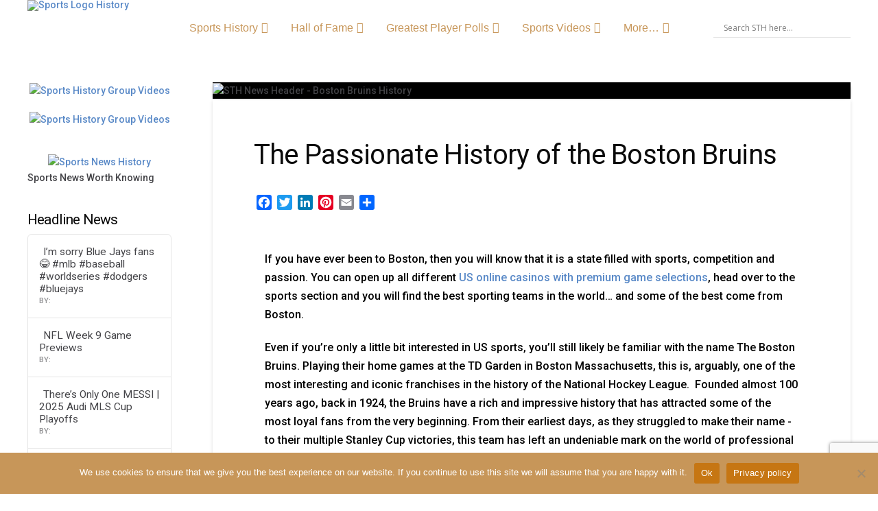

--- FILE ---
content_type: text/html; charset=UTF-8
request_url: https://sportsteamhistory.com/the-passionate-history-of-the-boston-bruins/
body_size: 46422
content:
<!DOCTYPE html>
<html class="no-js" dir="ltr" lang="en-US" prefix="og: https://ogp.me/ns#">
<head>
<meta charset="UTF-8">
<meta name="viewport" content="width=device-width, initial-scale=1.0">
<link rel="pingback" href="https://sportsteamhistory.com/xmlrpc.php">
<title>The Passionate History of the Boston Bruins | SPORTS TEAM HISTORY</title>

		<!-- All in One SEO Pro 4.9.3 - aioseo.com -->
	<meta name="description" content="If you have ever been to Boston, then you will know that it is a state filled with sports, competition and passion. You can open up all different US online casinos with premium game selections, head over to the sports section and you will find the best sporting teams in the world… and some of" />
	<meta name="robots" content="noarchive, noodp, max-snippet:-1, max-image-preview:large, max-video-preview:-1" />
	<meta name="author" content="Sports Team"/>
	<meta name="google-site-verification" content="uAzGYKZZGobjkm3TXnVGjhM2o0YTtcnc2Ku4V33F7MI" />
	<meta name="msvalidate.01" content="5e5e5cb7361e47188746917ab69c788c" />
	<link rel="canonical" href="https://sportsteamhistory.com/the-passionate-history-of-the-boston-bruins/" />
	<meta name="generator" content="All in One SEO Pro (AIOSEO) 4.9.3" />
		<meta property="og:locale" content="en_US" />
		<meta property="og:site_name" content="Sports Teams History | Historical Sports Teams" />
		<meta property="og:type" content="article" />
		<meta property="og:title" content="The Passionate History of the Boston Bruins | SPORTS TEAM HISTORY" />
		<meta property="og:description" content="If you have ever been to Boston, then you will know that it is a state filled with sports, competition and passion. You can open up all different US online casinos with premium game selections, head over to the sports section and you will find the best sporting teams in the world… and some of" />
		<meta property="og:url" content="https://sportsteamhistory.com/the-passionate-history-of-the-boston-bruins/" />
		<meta property="fb:app_id" content="836666646484120" />
		<meta property="fb:admins" content="https://www.facebook.com/sportshistorygroup" />
		<meta property="og:image" content="https://sportsteamhistory.com/wp-content/uploads/2021/03/Sports-Team-History-350-1.png" />
		<meta property="og:image:secure_url" content="https://sportsteamhistory.com/wp-content/uploads/2021/03/Sports-Team-History-350-1.png" />
		<meta property="og:image:width" content="350" />
		<meta property="og:image:height" content="105" />
		<meta property="article:published_time" content="2023-10-25T14:16:08+00:00" />
		<meta property="article:modified_time" content="2025-07-01T14:35:34+00:00" />
		<meta property="article:publisher" content="https://www.facebook.com/sportshistorygroup" />
		<meta name="twitter:card" content="summary" />
		<meta name="twitter:site" content="@sportshistoryg" />
		<meta name="twitter:title" content="The Passionate History of the Boston Bruins | SPORTS TEAM HISTORY" />
		<meta name="twitter:description" content="If you have ever been to Boston, then you will know that it is a state filled with sports, competition and passion. You can open up all different US online casinos with premium game selections, head over to the sports section and you will find the best sporting teams in the world… and some of" />
		<meta name="twitter:image" content="https://sportsteamhistory.com/wp-content/uploads/2021/03/Sports-Team-History-350-1.png" />
		<script type="application/ld+json" class="aioseo-schema">
			{"@context":"https:\/\/schema.org","@graph":[{"@type":"Article","@id":"https:\/\/sportsteamhistory.com\/the-passionate-history-of-the-boston-bruins\/#article","name":"The Passionate History of the Boston Bruins | SPORTS TEAM HISTORY","headline":"The Passionate History of the Boston Bruins","author":{"@id":"https:\/\/sportsteamhistory.com\/author\/sportsteam\/#author"},"publisher":{"@id":"https:\/\/sportsteamhistory.com\/#organization"},"image":{"@type":"ImageObject","url":"https:\/\/sportsteamhistory.com\/wp-content\/uploads\/2023\/10\/STH-News-Header-Boston-Bruins-History.jpg","width":2000,"height":781,"caption":"STH News Header - Boston Bruins History"},"datePublished":"2023-10-25T14:16:08+00:00","dateModified":"2025-07-01T14:35:34+00:00","inLanguage":"en-US","mainEntityOfPage":{"@id":"https:\/\/sportsteamhistory.com\/the-passionate-history-of-the-boston-bruins\/#webpage"},"isPartOf":{"@id":"https:\/\/sportsteamhistory.com\/the-passionate-history-of-the-boston-bruins\/#webpage"},"articleSection":"Sports Team News, boston bruins, boston bruins history, boston bruins team history, Passionate History, Passionate History of the Boston Bruins"},{"@type":"BreadcrumbList","@id":"https:\/\/sportsteamhistory.com\/the-passionate-history-of-the-boston-bruins\/#breadcrumblist","itemListElement":[{"@type":"ListItem","@id":"https:\/\/sportsteamhistory.com#listItem","position":1,"name":"Sports Logo History","item":"https:\/\/sportsteamhistory.com","nextItem":{"@type":"ListItem","@id":"https:\/\/sportsteamhistory.com\/category\/sports-team-news\/#listItem","name":"Sports Team News"}},{"@type":"ListItem","@id":"https:\/\/sportsteamhistory.com\/category\/sports-team-news\/#listItem","position":2,"name":"Sports Team News","item":"https:\/\/sportsteamhistory.com\/category\/sports-team-news\/","nextItem":{"@type":"ListItem","@id":"https:\/\/sportsteamhistory.com\/the-passionate-history-of-the-boston-bruins\/#listItem","name":"The Passionate History of the Boston Bruins"},"previousItem":{"@type":"ListItem","@id":"https:\/\/sportsteamhistory.com#listItem","name":"Sports Logo History"}},{"@type":"ListItem","@id":"https:\/\/sportsteamhistory.com\/the-passionate-history-of-the-boston-bruins\/#listItem","position":3,"name":"The Passionate History of the Boston Bruins","previousItem":{"@type":"ListItem","@id":"https:\/\/sportsteamhistory.com\/category\/sports-team-news\/#listItem","name":"Sports Team News"}}]},{"@type":"Organization","@id":"https:\/\/sportsteamhistory.com\/#organization","name":"SPORTS TEAM HISTORY","description":"Info, Articles & Sports Team History for Pro Sports teams, NFL, NBA, NHL, MLS, MLB and more. Past & Present Professional Sports Team History, Team Timelines and more at SportsTeamHistory.","url":"https:\/\/sportsteamhistory.com\/","foundingDate":"2013-12-15","numberOfEmployees":{"@type":"QuantitativeValue","value":4},"logo":{"@type":"ImageObject","url":"https:\/\/sportsteamhistory.com\/wp-content\/uploads\/2021\/03\/Sports-Team-History-350-1.png","@id":"https:\/\/sportsteamhistory.com\/the-passionate-history-of-the-boston-bruins\/#organizationLogo","width":350,"height":105,"caption":"Sports Team History"},"image":{"@id":"https:\/\/sportsteamhistory.com\/the-passionate-history-of-the-boston-bruins\/#organizationLogo"},"sameAs":["https:\/\/www.instagram.com\/sportshistorygroup","https:\/\/www.tiktok.com\/@sportshistorygroup","https:\/\/www.pinterest.com\/sportshistorygroup","https:\/\/www.youtube.com\/@sportshistory5","https:\/\/www.linkedin.com\/company\/sports-history-group","https:\/\/www.tumblr.com\/blog\/sportslogohistory"]},{"@type":"Person","@id":"https:\/\/sportsteamhistory.com\/author\/sportsteam\/#author","url":"https:\/\/sportsteamhistory.com\/author\/sportsteam\/","name":"Sports Team","image":{"@type":"ImageObject","@id":"https:\/\/sportsteamhistory.com\/the-passionate-history-of-the-boston-bruins\/#authorImage","url":"https:\/\/secure.gravatar.com\/avatar\/ddafdb69fff20774731ba82bc9c2d26868ccaad873b45a5736c85a617832285e?s=96&d=mm&r=g","width":96,"height":96,"caption":"Sports Team"}},{"@type":"WebPage","@id":"https:\/\/sportsteamhistory.com\/the-passionate-history-of-the-boston-bruins\/#webpage","url":"https:\/\/sportsteamhistory.com\/the-passionate-history-of-the-boston-bruins\/","name":"The Passionate History of the Boston Bruins | SPORTS TEAM HISTORY","description":"If you have ever been to Boston, then you will know that it is a state filled with sports, competition and passion. You can open up all different US online casinos with premium game selections, head over to the sports section and you will find the best sporting teams in the world\u2026 and some of","inLanguage":"en-US","isPartOf":{"@id":"https:\/\/sportsteamhistory.com\/#website"},"breadcrumb":{"@id":"https:\/\/sportsteamhistory.com\/the-passionate-history-of-the-boston-bruins\/#breadcrumblist"},"author":{"@id":"https:\/\/sportsteamhistory.com\/author\/sportsteam\/#author"},"creator":{"@id":"https:\/\/sportsteamhistory.com\/author\/sportsteam\/#author"},"image":{"@type":"ImageObject","url":"https:\/\/sportsteamhistory.com\/wp-content\/uploads\/2023\/10\/STH-News-Header-Boston-Bruins-History.jpg","@id":"https:\/\/sportsteamhistory.com\/the-passionate-history-of-the-boston-bruins\/#mainImage","width":2000,"height":781,"caption":"STH News Header - Boston Bruins History"},"primaryImageOfPage":{"@id":"https:\/\/sportsteamhistory.com\/the-passionate-history-of-the-boston-bruins\/#mainImage"},"datePublished":"2023-10-25T14:16:08+00:00","dateModified":"2025-07-01T14:35:34+00:00"},{"@type":"WebSite","@id":"https:\/\/sportsteamhistory.com\/#website","url":"https:\/\/sportsteamhistory.com\/","name":"SPORTS TEAM HISTORY","description":"Info, Articles & Sports Team History for Pro Sports teams, NFL, NBA, NHL, MLS, MLB and more. Past & Present Professional Sports Team History, Team Timelines and more at SportsTeamHistory.","inLanguage":"en-US","publisher":{"@id":"https:\/\/sportsteamhistory.com\/#organization"}}]}
		</script>
		<!-- All in One SEO Pro -->


<!-- Google Tag Manager for WordPress by gtm4wp.com -->
<script data-cfasync="false" data-pagespeed-no-defer>
	var gtm4wp_datalayer_name = "dataLayer";
	var dataLayer = dataLayer || [];
</script>
<!-- End Google Tag Manager for WordPress by gtm4wp.com --><link rel='dns-prefetch' href='//static.addtoany.com' />
<link rel='dns-prefetch' href='//www.jotform.com' />
<link rel='dns-prefetch' href='//cdn.jsdelivr.net' />
<link rel='dns-prefetch' href='//fonts.googleapis.com' />
<link rel="alternate" type="application/rss+xml" title="SPORTS TEAM HISTORY &raquo; Feed" href="https://sportsteamhistory.com/feed/" />
<meta property="og:site_name" content="SPORTS TEAM HISTORY"><meta property="og:title" content="The Passionate History of the Boston Bruins"><meta property="og:description" content="If you have ever been to Boston, then you will know that it is a state filled with sports, competition and passion. You can open up all different US online casinos with premium game selections&hellip;"><meta property="og:image" content="https://sportsteamhistory.com/wp-content/uploads/2023/10/STH-News-Header-Boston-Bruins-History.jpg"><meta property="og:url" content="https://sportsteamhistory.com/the-passionate-history-of-the-boston-bruins/"><meta property="og:type" content="article"><link rel="alternate" title="oEmbed (JSON)" type="application/json+oembed" href="https://sportsteamhistory.com/wp-json/oembed/1.0/embed?url=https%3A%2F%2Fsportsteamhistory.com%2Fthe-passionate-history-of-the-boston-bruins%2F" />
<link rel="alternate" title="oEmbed (XML)" type="text/xml+oembed" href="https://sportsteamhistory.com/wp-json/oembed/1.0/embed?url=https%3A%2F%2Fsportsteamhistory.com%2Fthe-passionate-history-of-the-boston-bruins%2F&#038;format=xml" />
<style id='wp-img-auto-sizes-contain-inline-css' type='text/css'>
img:is([sizes=auto i],[sizes^="auto," i]){contain-intrinsic-size:3000px 1500px}
/*# sourceURL=wp-img-auto-sizes-contain-inline-css */
</style>
<style id='wp-emoji-styles-inline-css' type='text/css'>

	img.wp-smiley, img.emoji {
		display: inline !important;
		border: none !important;
		box-shadow: none !important;
		height: 1em !important;
		width: 1em !important;
		margin: 0 0.07em !important;
		vertical-align: -0.1em !important;
		background: none !important;
		padding: 0 !important;
	}
/*# sourceURL=wp-emoji-styles-inline-css */
</style>
<style id='wp-block-library-inline-css' type='text/css'>
:root{--wp-block-synced-color:#7a00df;--wp-block-synced-color--rgb:122,0,223;--wp-bound-block-color:var(--wp-block-synced-color);--wp-editor-canvas-background:#ddd;--wp-admin-theme-color:#007cba;--wp-admin-theme-color--rgb:0,124,186;--wp-admin-theme-color-darker-10:#006ba1;--wp-admin-theme-color-darker-10--rgb:0,107,160.5;--wp-admin-theme-color-darker-20:#005a87;--wp-admin-theme-color-darker-20--rgb:0,90,135;--wp-admin-border-width-focus:2px}@media (min-resolution:192dpi){:root{--wp-admin-border-width-focus:1.5px}}.wp-element-button{cursor:pointer}:root .has-very-light-gray-background-color{background-color:#eee}:root .has-very-dark-gray-background-color{background-color:#313131}:root .has-very-light-gray-color{color:#eee}:root .has-very-dark-gray-color{color:#313131}:root .has-vivid-green-cyan-to-vivid-cyan-blue-gradient-background{background:linear-gradient(135deg,#00d084,#0693e3)}:root .has-purple-crush-gradient-background{background:linear-gradient(135deg,#34e2e4,#4721fb 50%,#ab1dfe)}:root .has-hazy-dawn-gradient-background{background:linear-gradient(135deg,#faaca8,#dad0ec)}:root .has-subdued-olive-gradient-background{background:linear-gradient(135deg,#fafae1,#67a671)}:root .has-atomic-cream-gradient-background{background:linear-gradient(135deg,#fdd79a,#004a59)}:root .has-nightshade-gradient-background{background:linear-gradient(135deg,#330968,#31cdcf)}:root .has-midnight-gradient-background{background:linear-gradient(135deg,#020381,#2874fc)}:root{--wp--preset--font-size--normal:16px;--wp--preset--font-size--huge:42px}.has-regular-font-size{font-size:1em}.has-larger-font-size{font-size:2.625em}.has-normal-font-size{font-size:var(--wp--preset--font-size--normal)}.has-huge-font-size{font-size:var(--wp--preset--font-size--huge)}.has-text-align-center{text-align:center}.has-text-align-left{text-align:left}.has-text-align-right{text-align:right}.has-fit-text{white-space:nowrap!important}#end-resizable-editor-section{display:none}.aligncenter{clear:both}.items-justified-left{justify-content:flex-start}.items-justified-center{justify-content:center}.items-justified-right{justify-content:flex-end}.items-justified-space-between{justify-content:space-between}.screen-reader-text{border:0;clip-path:inset(50%);height:1px;margin:-1px;overflow:hidden;padding:0;position:absolute;width:1px;word-wrap:normal!important}.screen-reader-text:focus{background-color:#ddd;clip-path:none;color:#444;display:block;font-size:1em;height:auto;left:5px;line-height:normal;padding:15px 23px 14px;text-decoration:none;top:5px;width:auto;z-index:100000}html :where(.has-border-color){border-style:solid}html :where([style*=border-top-color]){border-top-style:solid}html :where([style*=border-right-color]){border-right-style:solid}html :where([style*=border-bottom-color]){border-bottom-style:solid}html :where([style*=border-left-color]){border-left-style:solid}html :where([style*=border-width]){border-style:solid}html :where([style*=border-top-width]){border-top-style:solid}html :where([style*=border-right-width]){border-right-style:solid}html :where([style*=border-bottom-width]){border-bottom-style:solid}html :where([style*=border-left-width]){border-left-style:solid}html :where(img[class*=wp-image-]){height:auto;max-width:100%}:where(figure){margin:0 0 1em}html :where(.is-position-sticky){--wp-admin--admin-bar--position-offset:var(--wp-admin--admin-bar--height,0px)}@media screen and (max-width:600px){html :where(.is-position-sticky){--wp-admin--admin-bar--position-offset:0px}}

/*# sourceURL=wp-block-library-inline-css */
</style><style id='global-styles-inline-css' type='text/css'>
:root{--wp--preset--aspect-ratio--square: 1;--wp--preset--aspect-ratio--4-3: 4/3;--wp--preset--aspect-ratio--3-4: 3/4;--wp--preset--aspect-ratio--3-2: 3/2;--wp--preset--aspect-ratio--2-3: 2/3;--wp--preset--aspect-ratio--16-9: 16/9;--wp--preset--aspect-ratio--9-16: 9/16;--wp--preset--color--black: #000000;--wp--preset--color--cyan-bluish-gray: #abb8c3;--wp--preset--color--white: #ffffff;--wp--preset--color--pale-pink: #f78da7;--wp--preset--color--vivid-red: #cf2e2e;--wp--preset--color--luminous-vivid-orange: #ff6900;--wp--preset--color--luminous-vivid-amber: #fcb900;--wp--preset--color--light-green-cyan: #7bdcb5;--wp--preset--color--vivid-green-cyan: #00d084;--wp--preset--color--pale-cyan-blue: #8ed1fc;--wp--preset--color--vivid-cyan-blue: #0693e3;--wp--preset--color--vivid-purple: #9b51e0;--wp--preset--gradient--vivid-cyan-blue-to-vivid-purple: linear-gradient(135deg,rgb(6,147,227) 0%,rgb(155,81,224) 100%);--wp--preset--gradient--light-green-cyan-to-vivid-green-cyan: linear-gradient(135deg,rgb(122,220,180) 0%,rgb(0,208,130) 100%);--wp--preset--gradient--luminous-vivid-amber-to-luminous-vivid-orange: linear-gradient(135deg,rgb(252,185,0) 0%,rgb(255,105,0) 100%);--wp--preset--gradient--luminous-vivid-orange-to-vivid-red: linear-gradient(135deg,rgb(255,105,0) 0%,rgb(207,46,46) 100%);--wp--preset--gradient--very-light-gray-to-cyan-bluish-gray: linear-gradient(135deg,rgb(238,238,238) 0%,rgb(169,184,195) 100%);--wp--preset--gradient--cool-to-warm-spectrum: linear-gradient(135deg,rgb(74,234,220) 0%,rgb(151,120,209) 20%,rgb(207,42,186) 40%,rgb(238,44,130) 60%,rgb(251,105,98) 80%,rgb(254,248,76) 100%);--wp--preset--gradient--blush-light-purple: linear-gradient(135deg,rgb(255,206,236) 0%,rgb(152,150,240) 100%);--wp--preset--gradient--blush-bordeaux: linear-gradient(135deg,rgb(254,205,165) 0%,rgb(254,45,45) 50%,rgb(107,0,62) 100%);--wp--preset--gradient--luminous-dusk: linear-gradient(135deg,rgb(255,203,112) 0%,rgb(199,81,192) 50%,rgb(65,88,208) 100%);--wp--preset--gradient--pale-ocean: linear-gradient(135deg,rgb(255,245,203) 0%,rgb(182,227,212) 50%,rgb(51,167,181) 100%);--wp--preset--gradient--electric-grass: linear-gradient(135deg,rgb(202,248,128) 0%,rgb(113,206,126) 100%);--wp--preset--gradient--midnight: linear-gradient(135deg,rgb(2,3,129) 0%,rgb(40,116,252) 100%);--wp--preset--font-size--small: 13px;--wp--preset--font-size--medium: 20px;--wp--preset--font-size--large: 36px;--wp--preset--font-size--x-large: 42px;--wp--preset--spacing--20: 0.44rem;--wp--preset--spacing--30: 0.67rem;--wp--preset--spacing--40: 1rem;--wp--preset--spacing--50: 1.5rem;--wp--preset--spacing--60: 2.25rem;--wp--preset--spacing--70: 3.38rem;--wp--preset--spacing--80: 5.06rem;--wp--preset--shadow--natural: 6px 6px 9px rgba(0, 0, 0, 0.2);--wp--preset--shadow--deep: 12px 12px 50px rgba(0, 0, 0, 0.4);--wp--preset--shadow--sharp: 6px 6px 0px rgba(0, 0, 0, 0.2);--wp--preset--shadow--outlined: 6px 6px 0px -3px rgb(255, 255, 255), 6px 6px rgb(0, 0, 0);--wp--preset--shadow--crisp: 6px 6px 0px rgb(0, 0, 0);}:where(.is-layout-flex){gap: 0.5em;}:where(.is-layout-grid){gap: 0.5em;}body .is-layout-flex{display: flex;}.is-layout-flex{flex-wrap: wrap;align-items: center;}.is-layout-flex > :is(*, div){margin: 0;}body .is-layout-grid{display: grid;}.is-layout-grid > :is(*, div){margin: 0;}:where(.wp-block-columns.is-layout-flex){gap: 2em;}:where(.wp-block-columns.is-layout-grid){gap: 2em;}:where(.wp-block-post-template.is-layout-flex){gap: 1.25em;}:where(.wp-block-post-template.is-layout-grid){gap: 1.25em;}.has-black-color{color: var(--wp--preset--color--black) !important;}.has-cyan-bluish-gray-color{color: var(--wp--preset--color--cyan-bluish-gray) !important;}.has-white-color{color: var(--wp--preset--color--white) !important;}.has-pale-pink-color{color: var(--wp--preset--color--pale-pink) !important;}.has-vivid-red-color{color: var(--wp--preset--color--vivid-red) !important;}.has-luminous-vivid-orange-color{color: var(--wp--preset--color--luminous-vivid-orange) !important;}.has-luminous-vivid-amber-color{color: var(--wp--preset--color--luminous-vivid-amber) !important;}.has-light-green-cyan-color{color: var(--wp--preset--color--light-green-cyan) !important;}.has-vivid-green-cyan-color{color: var(--wp--preset--color--vivid-green-cyan) !important;}.has-pale-cyan-blue-color{color: var(--wp--preset--color--pale-cyan-blue) !important;}.has-vivid-cyan-blue-color{color: var(--wp--preset--color--vivid-cyan-blue) !important;}.has-vivid-purple-color{color: var(--wp--preset--color--vivid-purple) !important;}.has-black-background-color{background-color: var(--wp--preset--color--black) !important;}.has-cyan-bluish-gray-background-color{background-color: var(--wp--preset--color--cyan-bluish-gray) !important;}.has-white-background-color{background-color: var(--wp--preset--color--white) !important;}.has-pale-pink-background-color{background-color: var(--wp--preset--color--pale-pink) !important;}.has-vivid-red-background-color{background-color: var(--wp--preset--color--vivid-red) !important;}.has-luminous-vivid-orange-background-color{background-color: var(--wp--preset--color--luminous-vivid-orange) !important;}.has-luminous-vivid-amber-background-color{background-color: var(--wp--preset--color--luminous-vivid-amber) !important;}.has-light-green-cyan-background-color{background-color: var(--wp--preset--color--light-green-cyan) !important;}.has-vivid-green-cyan-background-color{background-color: var(--wp--preset--color--vivid-green-cyan) !important;}.has-pale-cyan-blue-background-color{background-color: var(--wp--preset--color--pale-cyan-blue) !important;}.has-vivid-cyan-blue-background-color{background-color: var(--wp--preset--color--vivid-cyan-blue) !important;}.has-vivid-purple-background-color{background-color: var(--wp--preset--color--vivid-purple) !important;}.has-black-border-color{border-color: var(--wp--preset--color--black) !important;}.has-cyan-bluish-gray-border-color{border-color: var(--wp--preset--color--cyan-bluish-gray) !important;}.has-white-border-color{border-color: var(--wp--preset--color--white) !important;}.has-pale-pink-border-color{border-color: var(--wp--preset--color--pale-pink) !important;}.has-vivid-red-border-color{border-color: var(--wp--preset--color--vivid-red) !important;}.has-luminous-vivid-orange-border-color{border-color: var(--wp--preset--color--luminous-vivid-orange) !important;}.has-luminous-vivid-amber-border-color{border-color: var(--wp--preset--color--luminous-vivid-amber) !important;}.has-light-green-cyan-border-color{border-color: var(--wp--preset--color--light-green-cyan) !important;}.has-vivid-green-cyan-border-color{border-color: var(--wp--preset--color--vivid-green-cyan) !important;}.has-pale-cyan-blue-border-color{border-color: var(--wp--preset--color--pale-cyan-blue) !important;}.has-vivid-cyan-blue-border-color{border-color: var(--wp--preset--color--vivid-cyan-blue) !important;}.has-vivid-purple-border-color{border-color: var(--wp--preset--color--vivid-purple) !important;}.has-vivid-cyan-blue-to-vivid-purple-gradient-background{background: var(--wp--preset--gradient--vivid-cyan-blue-to-vivid-purple) !important;}.has-light-green-cyan-to-vivid-green-cyan-gradient-background{background: var(--wp--preset--gradient--light-green-cyan-to-vivid-green-cyan) !important;}.has-luminous-vivid-amber-to-luminous-vivid-orange-gradient-background{background: var(--wp--preset--gradient--luminous-vivid-amber-to-luminous-vivid-orange) !important;}.has-luminous-vivid-orange-to-vivid-red-gradient-background{background: var(--wp--preset--gradient--luminous-vivid-orange-to-vivid-red) !important;}.has-very-light-gray-to-cyan-bluish-gray-gradient-background{background: var(--wp--preset--gradient--very-light-gray-to-cyan-bluish-gray) !important;}.has-cool-to-warm-spectrum-gradient-background{background: var(--wp--preset--gradient--cool-to-warm-spectrum) !important;}.has-blush-light-purple-gradient-background{background: var(--wp--preset--gradient--blush-light-purple) !important;}.has-blush-bordeaux-gradient-background{background: var(--wp--preset--gradient--blush-bordeaux) !important;}.has-luminous-dusk-gradient-background{background: var(--wp--preset--gradient--luminous-dusk) !important;}.has-pale-ocean-gradient-background{background: var(--wp--preset--gradient--pale-ocean) !important;}.has-electric-grass-gradient-background{background: var(--wp--preset--gradient--electric-grass) !important;}.has-midnight-gradient-background{background: var(--wp--preset--gradient--midnight) !important;}.has-small-font-size{font-size: var(--wp--preset--font-size--small) !important;}.has-medium-font-size{font-size: var(--wp--preset--font-size--medium) !important;}.has-large-font-size{font-size: var(--wp--preset--font-size--large) !important;}.has-x-large-font-size{font-size: var(--wp--preset--font-size--x-large) !important;}
/*# sourceURL=global-styles-inline-css */
</style>

<style id='classic-theme-styles-inline-css' type='text/css'>
/*! This file is auto-generated */
.wp-block-button__link{color:#fff;background-color:#32373c;border-radius:9999px;box-shadow:none;text-decoration:none;padding:calc(.667em + 2px) calc(1.333em + 2px);font-size:1.125em}.wp-block-file__button{background:#32373c;color:#fff;text-decoration:none}
/*# sourceURL=/wp-includes/css/classic-themes.min.css */
</style>
<link rel='stylesheet' id='cookie-notice-front-css' href='https://sportsteamhistory.com/wp-content/plugins/cookie-notice/css/front.min.css?ver=2.5.11' type='text/css' media='all' />
<link rel='stylesheet' id='gn-frontend-gnfollow-style-css' href='https://sportsteamhistory.com/wp-content/plugins/gn-publisher/assets/css/gn-frontend-gnfollow.min.css?ver=1.5.26' type='text/css' media='all' />
<link rel='stylesheet' id='media-credit-css' href='https://sportsteamhistory.com/wp-content/plugins/media-credit/public/css/media-credit.min.css?ver=4.3.0' type='text/css' media='all' />
<link rel='stylesheet' id='ubermenu-roboto-css' href='//fonts.googleapis.com/css?family=Roboto%3A%2C300%2C400%2C700&#038;ver=631ce56337fea4effbfd837c1e72537d' type='text/css' media='all' />
<link rel='stylesheet' id='ewd-ulb-main-css' href='https://sportsteamhistory.com/wp-content/plugins/ultimate-lightbox/assets/css/ewd-ulb-main.css?ver=631ce56337fea4effbfd837c1e72537d' type='text/css' media='all' />
<link rel='stylesheet' id='ewd-ulb-twentytwenty-css' href='https://sportsteamhistory.com/wp-content/plugins/ultimate-lightbox/assets/css/twentytwenty.css?ver=631ce56337fea4effbfd837c1e72537d' type='text/css' media='all' />
<link rel='stylesheet' id='rss-retriever-css' href='https://sportsteamhistory.com/wp-content/plugins/wp-rss-retriever/inc/css/rss-retriever.css?ver=1.6.10' type='text/css' media='all' />
<link rel='stylesheet' id='wpex-font-awesome-css' href='https://sportsteamhistory.com/wp-content/plugins/wp-timelines/css/font-awesome/css/font-awesome.min.css?ver=631ce56337fea4effbfd837c1e72537d' type='text/css' media='all' />
<link rel='stylesheet' id='wpex-google-fonts-css' href='//fonts.googleapis.com/css?family=Source+Sans+Pro%7CRoboto%7CRoboto&#038;ver=1.0.0' type='text/css' media='all' />
<link rel='stylesheet' id='wpex-ex_s_lick-css' href='https://sportsteamhistory.com/wp-content/plugins/wp-timelines/js/ex_s_lick/ex_s_lick.css?ver=631ce56337fea4effbfd837c1e72537d' type='text/css' media='all' />
<link rel='stylesheet' id='wpex-ex_s_lick-theme-css' href='https://sportsteamhistory.com/wp-content/plugins/wp-timelines/js/ex_s_lick/ex_s_lick-theme.css?ver=631ce56337fea4effbfd837c1e72537d' type='text/css' media='all' />
<link rel='stylesheet' id='wpex-timeline-animate-css' href='https://sportsteamhistory.com/wp-content/plugins/wp-timelines/css/animate.css?ver=631ce56337fea4effbfd837c1e72537d' type='text/css' media='all' />
<link rel='stylesheet' id='wpex-timeline-css-css' href='https://sportsteamhistory.com/wp-content/plugins/wp-timelines/css/style.css?ver=631ce56337fea4effbfd837c1e72537d' type='text/css' media='all' />
<link rel='stylesheet' id='wpex-timeline-sidebyside-css' href='https://sportsteamhistory.com/wp-content/plugins/wp-timelines/css/style-sidebyside.css?ver=631ce56337fea4effbfd837c1e72537d' type='text/css' media='all' />
<link rel='stylesheet' id='wpex-horiz-css-css' href='https://sportsteamhistory.com/wp-content/plugins/wp-timelines/css/horiz-style.css?ver=3.2' type='text/css' media='all' />
<link rel='stylesheet' id='wpex-timeline-dark-css-css' href='https://sportsteamhistory.com/wp-content/plugins/wp-timelines/css/dark.css?ver=631ce56337fea4effbfd837c1e72537d' type='text/css' media='all' />
<style id='wpex-timeline-dark-css-inline-css' type='text/css'>
    .wpex-timeline > li .wpex-timeline-icon .fa{font-weight: normal;}
    	.wpextl-loadicon,
    .wpextl-loadicon::before,
	.wpextl-loadicon::after{ border-left-color:#c79659}
    .wpex-filter > .fa,
    .wpex-endlabel.wpex-loadmore span, .wpex-tltitle.wpex-loadmore span, .wpex-loadmore .loadmore-timeline,
    .wpex-timeline-list.show-icon .wpex-timeline > li:after, .wpex-timeline-list.show-icon .wpex-timeline > li:first-child:before,
    .wpex-timeline-list.show-icon .wpex-timeline.style-center > li .wpex-content-left .wpex-leftdate,
    .wpex-timeline-list.show-icon li .wpex-timeline-icon .fa,
    .wpex .timeline-details .wptl-readmore > a:hover,
    .wpex-spinner > div,
    .wpex.horizontal-timeline .ex_s_lick-prev:hover, .wpex.horizontal-timeline .ex_s_lick-next:hover,
    .wpex.horizontal-timeline .horizontal-content .ex_s_lick-next:hover,
    .wpex.horizontal-timeline .horizontal-content .ex_s_lick-prev:hover,
    .wpex.horizontal-timeline .horizontal-nav li.ex_s_lick-current span.tl-point:before,
    .wpex.horizontal-timeline.tl-hozsteps .horizontal-nav li.ex_s_lick-current span.tl-point i,
    .timeline-navigation a.btn,
    .timeline-navigation div > a,
    .wpex.horizontal-timeline.ex-multi-item .horizontal-nav li .wpex_point:before,
    .wpex.horizontal-timeline.ex-multi-item .horizontal-nav li.ex_s_lick-current .wpex_point:before,
    .wpex.wpex-horizontal-3.ex-multi-item .horizontal-nav  h2 a,
    .wpex-timeline-list:not(.show-icon) .wptl-feature-name span,
    .wpex.horizontal-timeline.ex-multi-item:not(.wpex-horizontal-4) .horizontal-nav li span.wpex_point,
    .wpex.horizontal-timeline.ex-multi-item:not(.wpex-horizontal-4) .horizontal-nav li span.wpex_point,
    .show-wide_img .wpex-timeline > li .wpex-timeline-time span.tll-date,
    .wpex-timeline-list.show-bg.left-tl li .wpex-timeline-label .wpex-content-left .wpex-leftdate,
    .wpex-timeline-list.show-simple:not(.show-simple-bod) ul li .wpex-timeline-time .tll-date,
    .show-box-color .tlb-time,
    .sidebyside-tl.show-classic span.tll-date,
    .wptl-back-to-list a,
    .wpex-timeline > li .wpex-timeline-icon .fa{ background:#c79659}
    .wpex-timeline-list.show-icon li .wpex-timeline-icon .fa:before,
    .wpex-filter span.active,
    .wpex-timeline-list.show-simple.show-simple-bod ul li .wpex-timeline-time .tll-date,
    .wpex-timeline-list.show-simple .wptl-readmore-center a,
    .wpex.horizontal-timeline .ex_s_lick-prev, .wpex.horizontal-timeline .ex_s_lick-next,
    .wpex.horizontal-timeline.tl-hozsteps .horizontal-nav li.prev_item:not(.ex_s_lick-current) span.tl-point i,
    .wpex.horizontal-timeline.ex-multi-item .horizontal-nav li span.wpex_point i,
    .wpex-timeline-list.show-clean .wpex-timeline > li .wpex-timeline-label h2,
    .wpex-timeline-list.show-simple li .wpex-timeline-icon .fa:not(.no-icon):before,
    .wpex.horizontal-timeline .extl-hoz-sbs .horizontal-nav li span.tl-point i,
    .show-wide_img.left-tl .wpex-timeline > li .wpex-timeline-icon .fa:not(.no-icon):not(.icon-img):before,
    .wpex-timeline > li .wpex-timeline-time span:last-child{ color:#c79659}
    .wpex .timeline-details .wptl-readmore > a,
    .wpex.horizontal-timeline .ex_s_lick-prev:hover, .wpex.horizontal-timeline .ex_s_lick-next:hover,
    .wpex.horizontal-timeline .horizontal-content .ex_s_lick-next:hover,
    .wpex.horizontal-timeline .horizontal-content .ex_s_lick-prev:hover,
    .wpex.horizontal-timeline .horizontal-nav li.ex_s_lick-current span.tl-point:before,
    .wpex.horizontal-timeline .ex_s_lick-prev, .wpex.horizontal-timeline .ex_s_lick-next,
    .wpex.horizontal-timeline .timeline-pos-select,
    .wpex.horizontal-timeline .horizontal-nav li.prev_item span.tl-point:before,
    .wpex.horizontal-timeline.tl-hozsteps .horizontal-nav li.ex_s_lick-current span.tl-point i,
    .wpex.horizontal-timeline.tl-hozsteps .timeline-hr, .wpex.horizontal-timeline.tl-hozsteps .timeline-pos-select,
    .wpex.horizontal-timeline.tl-hozsteps .horizontal-nav li.prev_item span.tl-point i,
    .wpex-timeline-list.left-tl.show-icon .wptl-feature-name,
    .wpex-timeline-list.show-icon .wptl-feature-name span,
    .wpex.horizontal-timeline.ex-multi-item .horizontal-nav li span.wpex_point i,
    .wpex.horizontal-timeline.ex-multi-item.wpex-horizontal-4 .wpextt_templates .wptl-readmore a,
    .wpex-timeline-list.show-box-color .style-center > li:nth-child(odd) .wpex-timeline-label,
	.wpex-timeline-list.show-box-color .style-center > li .wpex-timeline-label,
	.wpex-timeline-list.show-box-color .style-center > li:nth-child(odd) .wpex-timeline-icon .fa:after,
    .extl-lb .gslide-description.description-right h3.lb-title:after,
    .wpex.horizontal-timeline.ex-multi-item .extl-hoz-sbs.style-7 .extl-sbd-details,
	.wpex-timeline-list.show-box-color li .wpex-timeline-icon i:after,
    .wpex.horizontal-timeline .extl-hoz-sbs .horizontal-nav li span.tl-point i,
    .wpex.wpex-horizontal-3.ex-multi-item .horizontal-nav .wpextt_templates .wptl-readmore a{border-color: #c79659;}
    .wpex-timeline > li .wpex-timeline-label:before,
    .show-wide_img .wpex-timeline > li .wpex-timeline-time span.tll-date:before, 
    .wpex-timeline > li .wpex-timeline-label:before,
    .wpex-timeline-list.show-wide_img.left-tl .wpex-timeline > li .wpex-timeline-time span.tll-date:before,
    .wpex-timeline-list.show-icon.show-bg .wpex-timeline > li .wpex-timeline-label:after,
    .wpex-timeline-list.show-icon .wpex-timeline.style-center > li .wpex-timeline-label:after
    {border-right-color: #c79659;}
    .wpex-filter span,
    .wpex-timeline > li .wpex-timeline-label{border-left-color: #c79659;}
    .wpex-timeline-list.show-wide_img .wpex-timeline > li .timeline-details,
    .wpex.horizontal-timeline.ex-multi-item:not(.wpex-horizontal-4) .horizontal-nav li span.wpex_point:after{border-top-color: #c79659;}
    .wpex.wpex-horizontal-3.ex-multi-item .wpex-timeline-label .timeline-details:after{border-bottom-color: #c79659;}
    @media (min-width: 768px){
        .wpex-timeline.style-center > li:nth-child(odd) .wpex-timeline-label{border-right-color: #c79659;}
        .show-wide_img .wpex-timeline > li:nth-child(even) .wpex-timeline-time span.tll-date:before,
        .wpex-timeline.style-center > li:nth-child(odd) .wpex-timeline-label:before,
        .wpex-timeline-list.show-icon .style-center > li:nth-child(odd) .wpex-timeline-label:after{border-left-color: #c79659;}
    }
		.wpex-timeline-list,
    .wpex .wptl-excerpt,
    .wpex-single-timeline,
    .glightbox-clean .gslide-desc,
    .extl-hoz-sbd-ct,
	.wpex{font-family: "Roboto", sans-serif;}
    .wpex-timeline-list,
    .wpex .wptl-excerpt,
    .wpex-single-timeline,
	.wpex,
    .wptl-filter-box select,
    .glightbox-clean .gslide-desc,
    .wpex-timeline > li .wpex-timeline-label{font-size:14px;}
	.wpex-single-timeline h1.tl-title,
	.wpex-timeline-list.show-icon li .wpex-content-left,
    .wpex-timeline-list .wptl-feature-name span,
    .wpex .wpex-dates a, .wpex h2, .wpex h2 a, .wpex .timeline-details h2,
    .wpex-timeline > li .wpex-timeline-time span:last-child,
    .extl-lb .gslide-description.description-right h3.lb-title,
    .wpex-timeline > li .wpex-timeline-label h2 a,
    .wpex.horizontal-timeline .extl-hoz-sbs h2 a, 
    .wpex.horizontal-timeline .wpex-timeline-label h2 a,
    .wpex .timeline-details h2{
        font-family: "Roboto", sans-serif;            }
	.wpex-single-timeline h1.tl-title,
    .wpex-timeline-list .wptl-feature-name span,
    .wpex-timeline > li .wpex-timeline-time span:last-child,
    .extl-lb .gslide-description.description-right h3.lb-title,
	.wpex h2, .wpex h2 a, .wpex .timeline-details h2, .wpex .timeline-details h2{font-size: 24px;}
.more-link {
    display: none;
}
/*# sourceURL=wpex-timeline-dark-css-inline-css */
</style>
<link rel='stylesheet' id='amazon-auto-links-_common-css' href='https://sportsteamhistory.com/wp-content/plugins/amazon-auto-links/template/_common/style.min.css?ver=5.4.3' type='text/css' media='all' />
<link rel='stylesheet' id='amazon-auto-links-carousel-css' href='https://sportsteamhistory.com/wp-content/plugins/amazon-auto-links-pro/template/carousel/style.min.css?ver=1.5.0' type='text/css' media='all' />
<link rel='stylesheet' id='amazon-auto-links-list-css' href='https://sportsteamhistory.com/wp-content/plugins/amazon-auto-links/template/list/style.min.css?ver=1.4.1' type='text/css' media='all' />
<link rel='stylesheet' id='amazon-auto-links-column-css' href='https://sportsteamhistory.com/wp-content/plugins/amazon-auto-links-pro/template/column/style.min.css?ver=1.7.1' type='text/css' media='all' />
<link rel='stylesheet' id='swiper-css-css' href='https://cdn.jsdelivr.net/npm/swiper@11/swiper-bundle.min.css?ver=11.0' type='text/css' media='all' />
<link rel='stylesheet' id='x-recent-posts-swiper-css-css' href='https://sportsteamhistory.com/wp-content/themes/pro-child-/css/x-recent-posts-swiper.css?ver=1.0' type='text/css' media='all' />
<link rel='stylesheet' id='x-stack-css' href='https://sportsteamhistory.com/wp-content/themes/pro/framework/dist/css/site/stacks/integrity-light.css?ver=6.7.11' type='text/css' media='all' />
<link rel='stylesheet' id='x-child-css' href='https://sportsteamhistory.com/wp-content/themes/pro-child-/style.css?ver=6.7.11' type='text/css' media='all' />
<link rel='stylesheet' id='wpdreams-asl-basic-css' href='https://sportsteamhistory.com/wp-content/plugins/ajax-search-lite/css/style.basic.css?ver=4.13.4' type='text/css' media='all' />
<style id='wpdreams-asl-basic-inline-css' type='text/css'>

					div[id*='ajaxsearchlitesettings'].searchsettings .asl_option_inner label {
						font-size: 0px !important;
						color: rgba(0, 0, 0, 0);
					}
					div[id*='ajaxsearchlitesettings'].searchsettings .asl_option_inner label:after {
						font-size: 11px !important;
						position: absolute;
						top: 0;
						left: 0;
						z-index: 1;
					}
					.asl_w_container {
						width: 100%;
						margin: 0px 0px 0px 0px;
						min-width: 200px;
					}
					div[id*='ajaxsearchlite'].asl_m {
						width: 100%;
					}
					div[id*='ajaxsearchliteres'].wpdreams_asl_results div.resdrg span.highlighted {
						font-weight: bold;
						color: rgba(217, 49, 43, 1);
						background-color: rgba(238, 238, 238, 1);
					}
					div[id*='ajaxsearchliteres'].wpdreams_asl_results .results img.asl_image {
						width: 70px;
						height: 70px;
						object-fit: cover;
					}
					div[id*='ajaxsearchlite'].asl_r .results {
						max-height: none;
					}
					div[id*='ajaxsearchlite'].asl_r {
						position: absolute;
					}
				
							.asl_w, .asl_w * {font-family:&quot;Roboto&quot; !important;}
							.asl_m input[type=search]::placeholder{font-family:&quot;Roboto&quot; !important;}
							.asl_m input[type=search]::-webkit-input-placeholder{font-family:&quot;Roboto&quot; !important;}
							.asl_m input[type=search]::-moz-placeholder{font-family:&quot;Roboto&quot; !important;}
							.asl_m input[type=search]:-ms-input-placeholder{font-family:&quot;Roboto&quot; !important;}
						
						div.asl_r.asl_w.vertical .results .item::after {
							display: block;
							position: absolute;
							bottom: 0;
							content: '';
							height: 1px;
							width: 100%;
							background: #D8D8D8;
						}
						div.asl_r.asl_w.vertical .results .item.asl_last_item::after {
							display: none;
						}
					
/*# sourceURL=wpdreams-asl-basic-inline-css */
</style>
<link rel='stylesheet' id='wpdreams-asl-instance-css' href='https://sportsteamhistory.com/wp-content/plugins/ajax-search-lite/css/style-underline.css?ver=4.13.4' type='text/css' media='all' />
<link rel='stylesheet' id='dashicons-css' href='https://sportsteamhistory.com/wp-includes/css/dashicons.min.css?ver=631ce56337fea4effbfd837c1e72537d' type='text/css' media='all' />
<link rel='stylesheet' id='wp-pointer-css' href='https://sportsteamhistory.com/wp-includes/css/wp-pointer.min.css?ver=631ce56337fea4effbfd837c1e72537d' type='text/css' media='all' />
<link rel='stylesheet' id='slick-style-css' href='https://sportsteamhistory.com/wp-content/plugins/amazon-auto-links-pro/template/carousel/slick/slick.css?ver=631ce56337fea4effbfd837c1e72537d' type='text/css' media='all' />
<link rel='stylesheet' id='slick-theme-css' href='https://sportsteamhistory.com/wp-content/plugins/amazon-auto-links-pro/template/carousel/slick/slick-theme.css?ver=631ce56337fea4effbfd837c1e72537d' type='text/css' media='all' />
<link rel='stylesheet' id='addtoany-css' href='https://sportsteamhistory.com/wp-content/plugins/add-to-any/addtoany.min.css?ver=1.16' type='text/css' media='all' />
<link rel='stylesheet' id='ubermenu-css' href='https://sportsteamhistory.com/wp-content/plugins/ubermenu/pro/assets/css/ubermenu.min.css?ver=3.8.5' type='text/css' media='all' />
<link rel='stylesheet' id='ubermenu-clean-white-css' href='https://sportsteamhistory.com/wp-content/plugins/ubermenu/pro/assets/css/skins/cleanwhite.css?ver=631ce56337fea4effbfd837c1e72537d' type='text/css' media='all' />
<link rel='stylesheet' id='ubermenu-black-white-2-css' href='https://sportsteamhistory.com/wp-content/plugins/ubermenu/assets/css/skins/blackwhite2.css?ver=631ce56337fea4effbfd837c1e72537d' type='text/css' media='all' />
<link rel='stylesheet' id='ubermenu-font-awesome-all-css' href='https://sportsteamhistory.com/wp-content/plugins/ubermenu/assets/fontawesome/css/all.min.css?ver=631ce56337fea4effbfd837c1e72537d' type='text/css' media='all' />
<style id='cs-inline-css' type='text/css'>
@media (min-width:1200px){.x-hide-xl{display:none !important;}}@media (min-width:979px) and (max-width:1199px){.x-hide-lg{display:none !important;}}@media (min-width:767px) and (max-width:978px){.x-hide-md{display:none !important;}}@media (min-width:480px) and (max-width:766px){.x-hide-sm{display:none !important;}}@media (max-width:479px){.x-hide-xs{display:none !important;}} a,h1 a:hover,h2 a:hover,h3 a:hover,h4 a:hover,h5 a:hover,h6 a:hover,.x-breadcrumb-wrap a:hover,.widget ul li a:hover,.widget ol li a:hover,.widget.widget_text ul li a,.widget.widget_text ol li a,.widget_nav_menu .current-menu-item > a,.x-accordion-heading .x-accordion-toggle:hover,.x-comment-author a:hover,.x-comment-time:hover,.x-recent-posts a:hover .h-recent-posts{color:rgb(89,137,199);}a:hover,.widget.widget_text ul li a:hover,.widget.widget_text ol li a:hover,.x-twitter-widget ul li a:hover{color:rgb(11,98,210);}.rev_slider_wrapper,a.x-img-thumbnail:hover,.x-slider-container.below,.page-template-template-blank-3-php .x-slider-container.above,.page-template-template-blank-6-php .x-slider-container.above{border-color:rgb(89,137,199);}.entry-thumb:before,.x-pagination span.current,.woocommerce-pagination span[aria-current],.flex-direction-nav a,.flex-control-nav a:hover,.flex-control-nav a.flex-active,.mejs-time-current,.x-dropcap,.x-skill-bar .bar,.x-pricing-column.featured h2,.h-comments-title small,.x-entry-share .x-share:hover,.x-highlight,.x-recent-posts .x-recent-posts-img:after{background-color:rgb(89,137,199);}.x-nav-tabs > .active > a,.x-nav-tabs > .active > a:hover{box-shadow:inset 0 3px 0 0 rgb(89,137,199);}.x-main{width:calc(80% - 2.463055%);}.x-sidebar{width:calc(100% - 2.463055% - 80%);}.x-comment-author,.x-comment-time,.comment-form-author label,.comment-form-email label,.comment-form-url label,.comment-form-rating label,.comment-form-comment label,.widget_calendar #wp-calendar caption,.widget.widget_rss li .rsswidget{font-family:"Roboto",sans-serif;font-weight:400;}.p-landmark-sub,.p-meta,input,button,select,textarea{font-family:"Roboto",sans-serif;}.widget ul li a,.widget ol li a,.x-comment-time{color:rgb(67,67,71);}.widget_text ol li a,.widget_text ul li a{color:rgb(89,137,199);}.widget_text ol li a:hover,.widget_text ul li a:hover{color:rgb(11,98,210);}.comment-form-author label,.comment-form-email label,.comment-form-url label,.comment-form-rating label,.comment-form-comment label,.widget_calendar #wp-calendar th,.p-landmark-sub strong,.widget_tag_cloud .tagcloud a:hover,.widget_tag_cloud .tagcloud a:active,.entry-footer a:hover,.entry-footer a:active,.x-breadcrumbs .current,.x-comment-author,.x-comment-author a{color:#0a0a0a;}.widget_calendar #wp-calendar th{border-color:#0a0a0a;}.h-feature-headline span i{background-color:#0a0a0a;}@media (max-width:978.98px){}html{font-size:14px;}@media (min-width:479px){html{font-size:14px;}}@media (min-width:766px){html{font-size:14px;}}@media (min-width:978px){html{font-size:14px;}}@media (min-width:1199px){html{font-size:14px;}}body{font-style:normal;font-weight:500;color:rgb(67,67,71);background:#ffffff;}.w-b{font-weight:500 !important;}h1,h2,h3,h4,h5,h6,.h1,.h2,.h3,.h4,.h5,.h6,.x-text-headline{font-family:"Roboto",sans-serif;font-style:normal;font-weight:400;}h1,.h1{letter-spacing:-0.017em;}h2,.h2{letter-spacing:-0.023em;}h3,.h3{letter-spacing:-0.029em;}h4,.h4{letter-spacing:-0.039em;}h5,.h5{letter-spacing:-0.044em;}h6,.h6{letter-spacing:-0.067em;}.w-h{font-weight:400 !important;}.x-container.width{width:100%;}.x-container.max{max-width:1200px;}.x-bar-content.x-container.width{flex-basis:100%;}.x-main.full{float:none;clear:both;display:block;width:auto;}@media (max-width:978.98px){.x-main.full,.x-main.left,.x-main.right,.x-sidebar.left,.x-sidebar.right{float:none;display:block;width:auto !important;}}.entry-header,.entry-content{font-size:1.143rem;}body,input,button,select,textarea{font-family:"Roboto",sans-serif;}h1,h2,h3,h4,h5,h6,.h1,.h2,.h3,.h4,.h5,.h6,h1 a,h2 a,h3 a,h4 a,h5 a,h6 a,.h1 a,.h2 a,.h3 a,.h4 a,.h5 a,.h6 a,blockquote{color:#0a0a0a;}.cfc-h-tx{color:#0a0a0a !important;}.cfc-h-bd{border-color:#0a0a0a !important;}.cfc-h-bg{background-color:#0a0a0a !important;}.cfc-b-tx{color:rgb(67,67,71) !important;}.cfc-b-bd{border-color:rgb(67,67,71) !important;}.cfc-b-bg{background-color:rgb(67,67,71) !important;}.x-btn,.button,[type="submit"]{color:#fff;border-color:#ac1100;background-color:#ff2a13;margin-bottom:0.25em;text-shadow:0 0.075em 0.075em rgba(0,0,0,0.5);box-shadow:0 0.25em 0 0 #a71000,0 4px 9px rgba(0,0,0,0.75);border-radius:0.25em;}.x-btn:hover,.button:hover,[type="submit"]:hover{color:#fff;border-color:#600900;background-color:#ef2201;margin-bottom:0.25em;text-shadow:0 0.075em 0.075em rgba(0,0,0,0.5);box-shadow:0 0.25em 0 0 #a71000,0 4px 9px rgba(0,0,0,0.75);}.x-btn.x-btn-real,.x-btn.x-btn-real:hover{margin-bottom:0.25em;text-shadow:0 0.075em 0.075em rgba(0,0,0,0.65);}.x-btn.x-btn-real{box-shadow:0 0.25em 0 0 #a71000,0 4px 9px rgba(0,0,0,0.75);}.x-btn.x-btn-real:hover{box-shadow:0 0.25em 0 0 #a71000,0 4px 9px rgba(0,0,0,0.75);}.x-btn.x-btn-flat,.x-btn.x-btn-flat:hover{margin-bottom:0;text-shadow:0 0.075em 0.075em rgba(0,0,0,0.65);box-shadow:none;}.x-btn.x-btn-transparent,.x-btn.x-btn-transparent:hover{margin-bottom:0;border-width:3px;text-shadow:none;text-transform:uppercase;background-color:transparent;box-shadow:none;}.bg .mejs-container,.x-video .mejs-container{position:unset !important;} @font-face{font-family:'FontAwesomePro';font-style:normal;font-weight:900;font-display:block;src:url('https://sportsteamhistory.com/wp-content/themes/pro/cornerstone/assets/fonts/fa-solid-900.woff2?ver=6.7.2') format('woff2'),url('https://sportsteamhistory.com/wp-content/themes/pro/cornerstone/assets/fonts/fa-solid-900.ttf?ver=6.7.2') format('truetype');}[data-x-fa-pro-icon]{font-family:"FontAwesomePro" !important;}[data-x-fa-pro-icon]:before{content:attr(data-x-fa-pro-icon);}[data-x-icon],[data-x-icon-o],[data-x-icon-l],[data-x-icon-s],[data-x-icon-b],[data-x-icon-sr],[data-x-icon-ss],[data-x-icon-sl],[data-x-fa-pro-icon],[class*="cs-fa-"]{display:inline-flex;font-style:normal;font-weight:400;text-decoration:inherit;text-rendering:auto;-webkit-font-smoothing:antialiased;-moz-osx-font-smoothing:grayscale;}[data-x-icon].left,[data-x-icon-o].left,[data-x-icon-l].left,[data-x-icon-s].left,[data-x-icon-b].left,[data-x-icon-sr].left,[data-x-icon-ss].left,[data-x-icon-sl].left,[data-x-fa-pro-icon].left,[class*="cs-fa-"].left{margin-right:0.5em;}[data-x-icon].right,[data-x-icon-o].right,[data-x-icon-l].right,[data-x-icon-s].right,[data-x-icon-b].right,[data-x-icon-sr].right,[data-x-icon-ss].right,[data-x-icon-sl].right,[data-x-fa-pro-icon].right,[class*="cs-fa-"].right{margin-left:0.5em;}[data-x-icon]:before,[data-x-icon-o]:before,[data-x-icon-l]:before,[data-x-icon-s]:before,[data-x-icon-b]:before,[data-x-icon-sr]:before,[data-x-icon-ss]:before,[data-x-icon-sl]:before,[data-x-fa-pro-icon]:before,[class*="cs-fa-"]:before{line-height:1;}@font-face{font-family:'FontAwesome';font-style:normal;font-weight:900;font-display:block;src:url('https://sportsteamhistory.com/wp-content/themes/pro/cornerstone/assets/fonts/fa-solid-900.woff2?ver=6.7.2') format('woff2'),url('https://sportsteamhistory.com/wp-content/themes/pro/cornerstone/assets/fonts/fa-solid-900.ttf?ver=6.7.2') format('truetype');}[data-x-icon],[data-x-icon-s],[data-x-icon][class*="cs-fa-"]{font-family:"FontAwesome" !important;font-weight:900;}[data-x-icon]:before,[data-x-icon][class*="cs-fa-"]:before{content:attr(data-x-icon);}[data-x-icon-s]:before{content:attr(data-x-icon-s);}@font-face{font-family:'FontAwesomeRegular';font-style:normal;font-weight:400;font-display:block;src:url('https://sportsteamhistory.com/wp-content/themes/pro/cornerstone/assets/fonts/fa-regular-400.woff2?ver=6.7.2') format('woff2'),url('https://sportsteamhistory.com/wp-content/themes/pro/cornerstone/assets/fonts/fa-regular-400.ttf?ver=6.7.2') format('truetype');}@font-face{font-family:'FontAwesomePro';font-style:normal;font-weight:400;font-display:block;src:url('https://sportsteamhistory.com/wp-content/themes/pro/cornerstone/assets/fonts/fa-regular-400.woff2?ver=6.7.2') format('woff2'),url('https://sportsteamhistory.com/wp-content/themes/pro/cornerstone/assets/fonts/fa-regular-400.ttf?ver=6.7.2') format('truetype');}[data-x-icon-o]{font-family:"FontAwesomeRegular" !important;}[data-x-icon-o]:before{content:attr(data-x-icon-o);}@font-face{font-family:'FontAwesomeLight';font-style:normal;font-weight:300;font-display:block;src:url('https://sportsteamhistory.com/wp-content/themes/pro/cornerstone/assets/fonts/fa-light-300.woff2?ver=6.7.2') format('woff2'),url('https://sportsteamhistory.com/wp-content/themes/pro/cornerstone/assets/fonts/fa-light-300.ttf?ver=6.7.2') format('truetype');}@font-face{font-family:'FontAwesomePro';font-style:normal;font-weight:300;font-display:block;src:url('https://sportsteamhistory.com/wp-content/themes/pro/cornerstone/assets/fonts/fa-light-300.woff2?ver=6.7.2') format('woff2'),url('https://sportsteamhistory.com/wp-content/themes/pro/cornerstone/assets/fonts/fa-light-300.ttf?ver=6.7.2') format('truetype');}[data-x-icon-l]{font-family:"FontAwesomeLight" !important;font-weight:300;}[data-x-icon-l]:before{content:attr(data-x-icon-l);}@font-face{font-family:'FontAwesomeBrands';font-style:normal;font-weight:normal;font-display:block;src:url('https://sportsteamhistory.com/wp-content/themes/pro/cornerstone/assets/fonts/fa-brands-400.woff2?ver=6.7.2') format('woff2'),url('https://sportsteamhistory.com/wp-content/themes/pro/cornerstone/assets/fonts/fa-brands-400.ttf?ver=6.7.2') format('truetype');}[data-x-icon-b]{font-family:"FontAwesomeBrands" !important;}[data-x-icon-b]:before{content:attr(data-x-icon-b);}.widget.widget_rss li .rsswidget:before{content:"\f35d";padding-right:0.4em;font-family:"FontAwesome";} .mahg-0.x-bar{height:auto;border-top-width:0;border-right-width:0;border-bottom-width:0;border-left-width:0;font-size:1em;background-color:#ffffff;z-index:9999;}.mahg-0 .x-bar-content{display:flex;flex-direction:row;justify-content:space-between;align-items:center;height:auto;}.mahg-0.x-bar-space{font-size:1em;height:auto;}.mahg-1.x-bar-outer-spacers:after,.mahg-1.x-bar-outer-spacers:before{flex-basis:20px;width:20px!important;height:20px;}.mahg-2.x-bar{padding-top:0px;padding-right:0px;padding-bottom:5px;padding-left:0px;}.mahg-2 .x-bar-content{flex-grow:0;flex-shrink:1;flex-basis:100%;}.mahg-2.x-bar-outer-spacers:after,.mahg-2.x-bar-outer-spacers:before{flex-basis:10px;width:10px!important;height:10px;}.mahg-3.x-bar-container{display:flex;flex-direction:row;flex-basis:auto;border-top-width:0;border-right-width:0;border-bottom-width:0;border-left-width:0;font-size:1em;z-index:auto;}.mahg-4.x-bar-container{justify-content:space-between;}.mahg-5.x-bar-container{align-items:center;}.mahg-6.x-bar-container{flex-grow:0;flex-shrink:1;}.mahg-8.x-bar-container{justify-content:flex-start;width:100%;max-width:100%;}.mahg-9.x-bar-container{margin-top:0px;margin-right:9px;margin-bottom:0px;margin-left:0px;text-align:left;}.mahg-a.x-bar-container{align-items:flex-end;flex-wrap:wrap;align-content:flex-end;}.mahg-b.x-bar-container{flex-grow:1;flex-shrink:0;}.mahg-c.x-bar-container{justify-content:center;width:80px;max-width:80px;}.mahg-d.x-image{font-size:1em;}.mahg-e.x-image{border-top-width:0;border-right-width:0;border-bottom-width:0;border-left-width:0;}.mahg-e.x-image img{aspect-ratio:auto;}.mahg-f.x-image:hover,.mahg-f.x-image[class*="active"],[data-x-effect-provider*="colors"]:hover .mahg-f.x-image{background-color:transparent;}.mahg-g{margin-top:0px;margin-right:auto;margin-bottom:0px;margin-left:auto;display:flex;flex-direction:row;justify-content:space-around;align-items:stretch;align-self:stretch;flex-grow:0;flex-shrink:0;flex-basis:auto;}.mahg-g > li,.mahg-g > li > a{flex-grow:0;flex-shrink:1;flex-basis:auto;}.mahg-h{font-size:1em;}.mahg-i [data-x-toggle-collapse]{transition-duration:300ms;transition-timing-function:cubic-bezier(0.400,0.000,0.200,1.000);}.mahg-j .x-dropdown {width:14em;font-size:16px;border-top-width:0;border-right-width:0;border-bottom-width:0;border-left-width:0;background-color:rgb(255,255,255);box-shadow:0em 0.15em 2em 0em rgba(0,0,0,0.15);transition-duration:500ms,500ms,0s;transition-timing-function:cubic-bezier(0.400,0.000,0.200,1.000);}.mahg-j .x-dropdown:not(.x-active) {transition-delay:0s,0s,500ms;}.mahg-k.x-anchor {margin-top:0rem;margin-right:0rem;margin-bottom:0rem;margin-left:2rem;font-size:1.15rem;background-color:transparent;}.mahg-k.x-anchor .x-anchor-content {padding-right:0em;padding-left:0em;}.mahg-k.x-anchor .x-anchor-text-primary {font-family:Helvetica,Arial,sans-serif;font-weight:400;}.mahg-k.x-anchor:hover .x-anchor-text-primary,.mahg-k.x-anchor[class*="active"] .x-anchor-text-primary,[data-x-effect-provider*="colors"]:hover .mahg-k.x-anchor .x-anchor-text-primary {color:rgba(18,18,18,0.5);}.mahg-k.x-anchor .x-anchor-sub-indicator {color:#c79659;}.mahg-l.x-anchor {border-top-width:0;border-right-width:0;border-bottom-width:0;border-left-width:0;}.mahg-l.x-anchor .x-anchor-content {display:flex;flex-direction:row;justify-content:center;align-items:center;}.mahg-m.x-anchor .x-anchor-content {padding-top:0.75em;padding-bottom:0.75em;}.mahg-n.x-anchor .x-anchor-text-primary {font-size:1em;font-style:normal;line-height:1;}.mahg-n.x-anchor .x-anchor-sub-indicator {margin-top:5px;margin-right:5px;margin-bottom:5px;margin-left:5px;font-size:1em;}.mahg-o.x-anchor .x-anchor-text-primary {color:#c79659;}.mahg-o.x-anchor:hover .x-anchor-sub-indicator,.mahg-o.x-anchor[class*="active"] .x-anchor-sub-indicator,[data-x-effect-provider*="colors"]:hover .mahg-o.x-anchor .x-anchor-sub-indicator {color:rgba(0,0,0,0.5);}.mahg-q.x-anchor {font-size:1em;}.mahg-r.x-anchor {background-color:transparent;}.mahg-r.x-anchor .x-anchor-content {padding-right:0.75em;padding-left:0.75em;}.mahg-r.x-anchor:hover,.mahg-r.x-anchor[class*="active"],[data-x-effect-provider*="colors"]:hover .mahg-r.x-anchor {background-color:transparent;}.mahg-r.x-anchor:hover .x-anchor-text-primary,.mahg-r.x-anchor[class*="active"] .x-anchor-text-primary,[data-x-effect-provider*="colors"]:hover .mahg-r.x-anchor .x-anchor-text-primary {color:rgba(0,0,0,0.5);}.mahg-r.x-anchor .x-anchor-sub-indicator {color:#5989c7;}.mahg-r > .is-primary {width:100%;height:3px;color:rgba(0,0,0,0.75);transform-origin:100% 100%;}.mahg-r > .is-secondary {width:100%;height:3px;color:rgba(0,0,0,0.75);transform-origin:100% 100%;}.mahg-s.x-anchor .x-anchor-text {margin-top:5px;margin-right:auto;margin-bottom:5px;margin-left:5px;}.mahg-s.x-anchor .x-anchor-text-primary {font-family:inherit;font-weight:inherit;}.mahg-t.x-anchor {width:3em;height:3em;border-top-left-radius:100em;border-top-right-radius:100em;border-bottom-right-radius:100em;border-bottom-left-radius:100em;background-color:rgba(255,255,255,1);box-shadow:0em 0.15em 0.65em 0em rgba(0,0,0,0.25);}.mahg-t.x-anchor .x-graphic {margin-top:5px;margin-right:5px;margin-bottom:5px;margin-left:5px;}.mahg-t.x-anchor .x-graphic-icon {font-size:1.25em;width:auto;color:rgba(0,0,0,1);border-top-width:0;border-right-width:0;border-bottom-width:0;border-left-width:0;}.mahg-t.x-anchor:hover .x-graphic-icon,.mahg-t.x-anchor[class*="active"] .x-graphic-icon,[data-x-effect-provider*="colors"]:hover .mahg-t.x-anchor .x-graphic-icon {color:rgba(0,0,0,0.5);}.mahg-t.x-anchor .x-toggle {color:rgba(0,0,0,1);}.mahg-t.x-anchor:hover .x-toggle,.mahg-t.x-anchor[class*="active"] .x-toggle,[data-x-effect-provider*="colors"]:hover .mahg-t.x-anchor .x-toggle {color:rgba(0,0,0,0.5);}.mahg-t.x-anchor .x-toggle-burger {width:10em;margin-top:3em;margin-right:0;margin-bottom:3em;margin-left:0;font-size:2px;}.mahg-t.x-anchor .x-toggle-burger-bun-t {transform:translate3d(0,calc(3em * -1),0);}.mahg-t.x-anchor .x-toggle-burger-bun-b {transform:translate3d(0,3em,0);}.mahg-v.x-anchor {margin-top:2px;margin-right:0px;margin-bottom:2px;margin-left:0px;border-top-left-radius:4px;border-top-right-radius:4px;border-bottom-right-radius:4px;border-bottom-left-radius:4px;background-color:rgba(0,0,0,0.07);}.mahg-v.x-anchor .x-anchor-content {padding-top:1em;padding-bottom:1em;}.mahg-v.x-anchor:hover,.mahg-v.x-anchor[class*="active"],[data-x-effect-provider*="colors"]:hover .mahg-v.x-anchor {background-color:rgba(0,0,0,0.16);}.mahg-v.x-anchor .x-anchor-text-primary {color:rgba(0,0,0,1);}.mahg-w.x-anchor .x-anchor-content {padding-right:1.25em;padding-left:1.25em;}.mahg-w.x-anchor .x-anchor-sub-indicator {color:rgba(0,0,0,0.5);}.mahg-w.x-anchor:hover .x-anchor-sub-indicator,.mahg-w.x-anchor[class*="active"] .x-anchor-sub-indicator,[data-x-effect-provider*="colors"]:hover .mahg-w.x-anchor .x-anchor-sub-indicator {color:rgb(0,0,0);}.mahg-x.x-anchor .x-anchor-text-primary {color:rgba(0,0,0,0.5);}.mahg-x.x-anchor:hover .x-anchor-text-primary,.mahg-x.x-anchor[class*="active"] .x-anchor-text-primary,[data-x-effect-provider*="colors"]:hover .mahg-x.x-anchor .x-anchor-text-primary {color:rgb(0,0,0);}.mahg-y{font-size:9rem;margin-top:0;margin-right:auto;margin-bottom:0;margin-left:auto;border-top-width:0;border-right-width:0;border-bottom-width:0;border-left-width:0;padding-top:-1em;padding-right:-1em;padding-bottom:-1em;padding-left:-1em;}.mahg-y .widget:not(:first-child){margin-top:0.1rem;}.mahg-y .widget .h-widget{margin-bottom:-0.15em;}.mahg-z .widget:not(:first-child){margin-right:0;margin-bottom:0;margin-left:0;}.mahg-z .widget .h-widget{margin-top:0;margin-right:0;margin-left:0;}.mahg-10{font-size:1.5rem;border-top-width:1px;border-right-width:1px;border-bottom-width:1px;border-left-width:1px;border-top-style:solid;border-right-style:solid;border-bottom-style:solid;border-left-style:solid;border-top-color:black;border-right-color:black;border-bottom-color:black;border-left-color:black;border-top-left-radius:10px;border-top-right-radius:10px;border-bottom-right-radius:10px;border-bottom-left-radius:10px;padding-top:0.278em;padding-right:0.278em;padding-bottom:0.278em;padding-left:0.278em;}.mahg-10 .widget:not(:first-child){margin-top:2.75rem;}.mahg-10 .widget .h-widget{margin-bottom:0.5em;}.mahg-11{width:100%;max-width:none;height:auto;border-top-width:2px;border-right-width:2px;border-bottom-width:2px;border-left-width:2px;border-top-style:solid;border-right-style:solid;border-bottom-style:solid;border-left-style:solid;border-top-color:rgb(46,46,85);border-right-color:rgb(46,46,85);border-bottom-color:rgb(46,46,85);border-left-color:rgb(46,46,85);border-top-left-radius:100em;border-top-right-radius:100em;border-bottom-right-radius:100em;border-bottom-left-radius:100em;font-size:1em;background-color:rgba(255,255,255,1);box-shadow:0em 0.15em 0.5em 0em rgba(0,0,0,0.15);}.mahg-11.x-search-focused{border-top-left-radius:100em;border-top-right-radius:100em;border-bottom-right-radius:100em;border-bottom-left-radius:100em;}.mahg-11 .x-search-input{order:1;margin-top:0em;margin-right:0em;margin-bottom:0em;margin-left:0.4em;font-family:inherit;font-size:1em;font-style:normal;font-weight:inherit;line-height:1.3;color:rgba(0,0,0,0.5);}.mahg-11.x-search-has-content .x-search-input{color:rgba(0,0,0,1);}.mahg-11 .x-search-btn-submit{order:3;width:1em;height:1em;margin-top:0.5em;margin-right:0.5em;margin-bottom:0.5em;margin-left:0.8em;border-top-width:0;border-right-width:0;border-bottom-width:0;border-left-width:0;font-size:1.4em;color:rgba(0,0,0,1);}.mahg-11 .x-search-btn-clear{order:2;width:2em;height:2em;margin-top:0.5em;margin-right:0.5em;margin-bottom:0.5em;margin-left:0.5em;border-top-width:0;border-right-width:0;border-bottom-width:0;border-left-width:0;border-top-left-radius:100em;border-top-right-radius:100em;border-bottom-right-radius:100em;border-bottom-left-radius:100em;color:rgba(255,255,255,1);font-size:0.9em;background-color:rgba(0,0,0,0.25);}.mahg-11 .x-search-btn-clear:focus,.mahg-11 .x-search-btn-clear:hover{border-top-left-radius:100em;border-top-right-radius:100em;border-bottom-right-radius:100em;border-bottom-left-radius:100em;background-color:rgba(0,0,0,0.3);}.mahg-12{font-size:16px;transition-duration:500ms;}.mahg-12 .x-off-canvas-bg{background-color:rgba(0,0,0,0.75);transition-duration:500ms;transition-timing-function:cubic-bezier(0.400,0.000,0.200,1.000);}.mahg-12 .x-off-canvas-close{width:calc(1em * 2);height:calc(1em * 2);font-size:1em;color:rgba(0,0,0,0.5);transition-duration:0.3s,500ms,500ms;transition-timing-function:ease-in-out,cubic-bezier(0.400,0.000,0.200,1.000),cubic-bezier(0.400,0.000,0.200,1.000);}.mahg-12 .x-off-canvas-close:focus,.mahg-12 .x-off-canvas-close:hover{color:rgba(0,0,0,1);}.mahg-12 .x-off-canvas-content{width:100%;max-width:24em;padding-top:calc(1em * 2);padding-right:calc(1em * 2);padding-bottom:calc(1em * 2);padding-left:calc(1em * 2);border-top-width:0;border-right-width:0;border-bottom-width:0;border-left-width:0;background-color:rgba(255,255,255,1);box-shadow:0em 0em 2em 0em rgba(0,0,0,0.25);transition-duration:500ms;transition-timing-function:cubic-bezier(0.400,0.000,0.200,1.000);}@media screen and (min-width:767px){.mahg-1.x-bar{height:80px;}.mahg-1 .x-bar-content{height:80px;}.mahg-1.x-bar-space{height:80px;}}.e13588-e1 h1{display:none;} .mcpx-0.x-bar{height:auto;}.mcpx-0 .x-bar-content{height:auto;}.mcpx-2.x-bar{border-top-width:0;border-right-width:0;border-bottom-width:0;border-left-width:0;}.mcpx-2 .x-bar-content{display:flex;align-items:center;flex-grow:0;flex-shrink:1;}.mcpx-3.x-bar{font-size:1em;}.mcpx-3.x-bar-space{font-size:1em;}.mcpx-4.x-bar{background-color:#ffffff;}.mcpx-5.x-bar{z-index:9999;}.mcpx-6 .x-bar-content{flex-direction:row;}.mcpx-7 .x-bar-content{justify-content:center;}.mcpx-8 .x-bar-content{flex-basis:100%;}.mcpx-8.x-bar-outer-spacers:after,.mcpx-8.x-bar-outer-spacers:before{flex-basis:20px;width:20px!important;height:20px;}.mcpx-9 .x-bar-content{max-width:auto;}.mcpx-a.x-bar{box-shadow:0px 3px 25px 0px rgba(0,0,0,0.15);}.mcpx-b .x-bar-content{justify-content:space-between;}.mcpx-c .x-bar-content{flex-direction:column;}.mcpx-c.x-bar-outer-spacers:after,.mcpx-c.x-bar-outer-spacers:before{flex-basis:2px;width:2px!important;height:2px;}.mcpx-d .x-bar-content{flex-basis:80%;max-width:1200px;}.mcpx-e.x-bar{font-size:1rem;}.mcpx-e.x-bar-outer-spacers:after,.mcpx-e.x-bar-outer-spacers:before{flex-basis:2rem;width:2rem!important;height:2rem;}.mcpx-e.x-bar-space{font-size:1rem;}.mcpx-f.x-bar{background-color:#1a1a1a;}.mcpx-g.x-bar{z-index:99;}.mcpx-g .x-bar-content{row-gap:10%;column-gap:10%;}.mcpx-h .x-bar-content{flex-wrap:wrap;align-content:center;}.mcpx-i.x-bar{padding-top:2rem;padding-bottom:2rem;}.mcpx-j.x-bar{padding-right:0rem;padding-left:0rem;}.mcpx-k.x-bar{padding-top:1rem;padding-right:1rem;padding-bottom:1rem;padding-left:1rem;}.mcpx-l.x-bar{background-color:#efeded;}.mcpx-m.x-bar{padding-top:3rem;padding-bottom:3rem;}.mcpx-n.x-bar{height:100px;}.mcpx-n .x-bar-content{height:100px;}.mcpx-o.x-bar{background-color:#c79659;}.mcpx-p.x-bar{padding-top:0.5rem;padding-bottom:0.5rem;}.mcpx-q.x-bar-container{display:flex;align-items:center;border-top-width:0;border-right-width:0;border-bottom-width:0;border-left-width:0;font-size:1em;}.mcpx-r.x-bar-container{flex-direction:row;}.mcpx-s.x-bar-container{justify-content:space-between;}.mcpx-t.x-bar-container{flex-grow:0;flex-shrink:1;}.mcpx-u.x-bar-container{flex-basis:auto;}.mcpx-w.x-bar-container{z-index:auto;}.mcpx-x.x-bar-container{flex-grow:1;flex-shrink:0;}.mcpx-y.x-bar-container{width:100%;}.mcpx-z.x-bar-container{min-width:300px;text-align:center;}.mcpx-10.x-bar-container{max-height:auto;}.mcpx-11.x-bar-container{padding-top:1px;padding-right:1px;padding-left:1px;}.mcpx-12.x-bar-container{padding-bottom:0px;}.mcpx-13.x-bar-container{z-index:1;}.mcpx-14.x-bar-container{justify-content:center;}.mcpx-15.x-bar-container{flex-wrap:wrap;align-content:center;padding-top:10px;padding-right:10px;padding-bottom:10px;padding-left:10px;}.mcpx-16.x-bar-container{text-align:justify;}.mcpx-17.x-bar-container{row-gap:5px;column-gap:5px;max-width:500px;padding-bottom:1px;}.mcpx-18.x-bar-container{flex-basis:100%;}.mcpx-19.x-bar-container{flex-basis:0%;}.mcpx-1a.x-bar-container{max-height:50px;}.mcpx-1b.x-bar-container{flex-direction:column;}.mcpx-1c.x-image{font-size:1em;border-top-width:0;border-right-width:0;border-bottom-width:0;border-left-width:0;}.mcpx-1c.x-image img{aspect-ratio:auto;}.mcpx-1d.x-image{margin-top:1px;margin-right:1px;margin-bottom:1px;margin-left:1px;}.mcpx-1g.x-image{padding-top:11px;padding-right:11px;padding-bottom:11px;padding-left:11px;}.mcpx-1h.x-image{padding-top:5px;padding-right:5px;padding-bottom:5px;padding-left:5px;}.mcpx-1i.x-text{border-top-width:0;border-right-width:0;border-bottom-width:0;border-left-width:0;font-family:inherit;font-size:1em;font-style:normal;font-weight:inherit;letter-spacing:0em;text-transform:none;}.mcpx-1i.x-text > :first-child{margin-top:0;}.mcpx-1i.x-text > :last-child{margin-bottom:0;}.mcpx-1k.x-text{line-height:inherit;color:rgba(0,0,0,1);}.mcpx-1l.x-text{text-align:center;}.mcpx-1m.x-text{padding-top:1em;padding-right:1em;padding-bottom:1em;padding-left:1em;text-align:justify;}.mcpx-1n.x-text{line-height:1.3;color:rgb(194,189,189);}.mcpx-1o.x-anchor {border-top-width:0;border-right-width:0;border-bottom-width:0;border-left-width:0;font-size:1em;}.mcpx-1o.x-anchor .x-anchor-content {display:flex;flex-direction:row;justify-content:center;align-items:center;}.mcpx-1p.x-anchor {border-top-left-radius:0.35em;border-top-right-radius:0.35em;border-bottom-right-radius:0.35em;border-bottom-left-radius:0.35em;}.mcpx-1p.x-anchor .x-anchor-content {padding-top:0.575em;padding-right:0.85em;padding-bottom:0.575em;padding-left:0.85em;}.mcpx-1p.x-anchor .x-anchor-text-primary {font-weight:700;color:#c79659;}.mcpx-1q.x-anchor .x-anchor-text {margin-top:5px;margin-bottom:5px;margin-left:5px;}.mcpx-1q.x-anchor .x-anchor-text-primary {font-family:inherit;font-style:normal;line-height:1;}.mcpx-1r.x-anchor .x-anchor-text {margin-right:5px;}.mcpx-1s.x-anchor .x-anchor-text-primary {font-size:1em;}.mcpx-1s.x-anchor:hover .x-anchor-text-primary,.mcpx-1s.x-anchor[class*="active"] .x-anchor-text-primary,[data-x-effect-provider*="colors"]:hover .mcpx-1s.x-anchor .x-anchor-text-primary {color:rgba(0,0,0,0.5);}.mcpx-1t.x-anchor {width:2.75em;height:2.75em;border-top-left-radius:100em;border-top-right-radius:100em;border-bottom-right-radius:100em;border-bottom-left-radius:100em;background-color:rgba(255,255,255,1);box-shadow:0em 0.15em 0.65em 0em rgba(0,0,0,0.25);}.mcpx-1t.x-anchor .x-graphic {margin-top:5px;margin-right:5px;margin-bottom:5px;margin-left:5px;}.mcpx-1t.x-anchor .x-graphic-icon {font-size:1.25em;width:auto;color:rgba(0,0,0,1);border-top-width:0;border-right-width:0;border-bottom-width:0;border-left-width:0;}.mcpx-1t.x-anchor:hover .x-graphic-icon,.mcpx-1t.x-anchor[class*="active"] .x-graphic-icon,[data-x-effect-provider*="colors"]:hover .mcpx-1t.x-anchor .x-graphic-icon {color:#3b5998;}.mcpx-1u.x-anchor .x-graphic-icon {background-color:transparent;}.mcpx-1w.x-anchor {background-color:transparent;}.mcpx-1w.x-anchor .x-anchor-sub-indicator {margin-top:5px;margin-right:5px;margin-bottom:5px;margin-left:5px;font-size:1em;color:rgba(0,0,0,1);}.mcpx-1w.x-anchor:hover .x-anchor-sub-indicator,.mcpx-1w.x-anchor[class*="active"] .x-anchor-sub-indicator,[data-x-effect-provider*="colors"]:hover .mcpx-1w.x-anchor .x-anchor-sub-indicator {color:rgba(0,0,0,0.5);}.mcpx-1x.x-anchor .x-anchor-content {padding-top:0em;padding-right:0.5em;padding-bottom:0.25em;padding-left:0.5em;}.mcpx-1x.x-anchor .x-anchor-text-primary {font-size:0.75em;font-weight:inherit;letter-spacing:0.15em;margin-right:calc(0.15em * -1);text-transform:capitalize;color:#FFFFFF;}.mcpx-1x.x-anchor:hover .x-anchor-text-primary,.mcpx-1x.x-anchor[class*="active"] .x-anchor-text-primary,[data-x-effect-provider*="colors"]:hover .mcpx-1x.x-anchor .x-anchor-text-primary {color:rgb(46,46,85);}.mcpx-1y.x-anchor .x-anchor-content {padding-top:0.75em;padding-right:0.75em;padding-bottom:0.75em;padding-left:0.75em;}.mcpx-1y.x-anchor .x-anchor-text {margin-right:auto;}.mcpx-1y.x-anchor .x-anchor-text-primary {font-weight:400;color:rgba(0,0,0,1);}.mcpx-1z{font-size:12px;margin-top:1px;margin-right:auto;margin-bottom:3em;margin-left:auto;border-top-width:0;border-right-width:0;border-bottom-width:0;border-left-width:0;padding-top:1em;padding-right:1em;padding-bottom:1em;padding-left:1em;}.mcpx-1z .widget:not(:first-child){margin-top:0rem;margin-right:0;margin-bottom:0;margin-left:0;}.mcpx-1z .widget .h-widget{margin-top:0;margin-right:0;margin-bottom:0em;margin-left:0;}.mcpx-21.x-text{border-top-width:0;border-right-width:0;border-bottom-width:0;border-left-width:0;font-size:1em;}.mcpx-21.x-text .x-text-content-text{margin-top:5px;margin-right:5px;margin-bottom:5px;margin-left:5px;}.mcpx-21.x-text .x-text-content-text-primary{font-family:inherit;font-size:25px;font-style:normal;font-weight:inherit;line-height:1.4;letter-spacing:0em;text-transform:none;color:rgb(255,255,255);text-shadow:0px 0px 25px rgb(46,46,85);}.mcpx-22{width:70%;max-width:20rem;margin-top:0.5rem;margin-right:0rem;margin-bottom:0.5rem;margin-left:0rem;border-top-width:1px;border-right-width:0;border-bottom-width:0;border-left-width:0;border-top-style:solid;border-right-style:solid;border-bottom-style:solid;border-left-style:solid;border-top-color:rgb(255,255,255);border-right-color:rgb(255,255,255);border-bottom-color:rgb(255,255,255);border-left-color:rgb(255,255,255);font-size:1em;}.mcpx-23{margin-top:5px;margin-right:5px;margin-bottom:5px;margin-left:5px;font-size:20px;display:flex;flex-direction:row;justify-content:center;align-items:stretch;flex-wrap:wrap;align-content:stretch;align-self:stretch;flex-grow:0;flex-shrink:0;flex-basis:auto;}.mcpx-23 > li,.mcpx-23 > li > a{flex-grow:0;flex-shrink:1;flex-basis:auto;}.mcpx-24 .x-dropdown {width:14em;font-size:16px;border-top-width:0;border-right-width:0;border-bottom-width:0;border-left-width:0;background-color:rgb(255,255,255);box-shadow:0em 0.15em 2em 0em rgba(0,0,0,0.15);transition-duration:500ms,500ms,0s;transition-timing-function:cubic-bezier(0.400,0.000,0.200,1.000);}.mcpx-24 .x-dropdown:not(.x-active) {transition-delay:0s,0s,500ms;} .e16485-e30{max-width:100%;}.e16485-e42{max-width:100%;}.e16485-e43{max-width:100%;}.e16485-e44{max-width:100%;}.e16485-e45{max-width:100%;}.e16485-e46{max-width:100%;}.e16485-e47{max-width:100%;}.e16485-e65.x-text .x-text-content-text-subheadline{background-color:#000;} .msjm-0.x-section{margin-top:0px;margin-right:0px;margin-bottom:0px;margin-left:0px;border-top-width:0;border-right-width:0;border-bottom-width:0;border-left-width:0;padding-top:65px;padding-right:0px;padding-bottom:65px;padding-left:0px;z-index:auto;}.msjm-1.x-row{z-index:auto;margin-right:auto;margin-left:auto;border-top-width:0;border-right-width:0;border-bottom-width:0;border-left-width:0;padding-top:1px;padding-right:1px;padding-bottom:1px;padding-left:1px;font-size:1em;}.msjm-1 > .x-row-inner{flex-direction:row;justify-content:flex-start;align-items:stretch;align-content:stretch;margin-top:calc(((20px / 2) + 1px) * -1);margin-right:calc(((20px / 2) + 1px) * -1);margin-bottom:calc(((20px / 2) + 1px) * -1);margin-left:calc(((20px / 2) + 1px) * -1);}.msjm-1 > .x-row-inner > *{margin-top:calc(20px / 2);margin-bottom:calc(20px / 2);margin-right:calc(20px / 2);margin-left:calc(20px / 2);}.msjm-2{--gap:20px;}.msjm-2 > .x-row-inner > *:nth-child(1n - 0) {flex-basis:calc(100% - clamp(0px,var(--gap),9999px));}.msjm-3.x-col{z-index:1;border-top-width:0;border-right-width:0;border-bottom-width:0;border-left-width:0;font-size:1em;}.msjm-4.x-text{border-top-width:0;border-right-width:0;border-bottom-width:0;border-left-width:0;padding-top:1em;padding-right:1em;padding-bottom:1em;padding-left:1em;font-family:inherit;font-size:1em;font-style:normal;font-weight:inherit;line-height:inherit;letter-spacing:0em;text-transform:none;color:rgba(0,0,0,1);}.msjm-4.x-text > :first-child{margin-top:0;}.msjm-4.x-text > :last-child{margin-bottom:0;}  .x-section{padding-top:20px !important;padding-bottom:20px !important;}@media (max-width:979px){.x-toggle,.x-graphic-icon{color:#333 !important;}}.wp_rss_retriever_item{border-bottom:1px solid rgba(0,0,0,.1) !important;padding-bottom:20px !important;margin-bottom:20px !important;}
/*# sourceURL=cs-inline-css */
</style>
<script type="text/javascript" src="https://sportsteamhistory.com/wp-includes/js/jquery/jquery.min.js?ver=3.7.1" id="jquery-core-js"></script>
<script type="text/javascript" src="https://sportsteamhistory.com/wp-includes/js/jquery/jquery-migrate.min.js?ver=3.4.1" id="jquery-migrate-js"></script>
<script type="text/javascript" id="addtoany-core-js-before">
/* <![CDATA[ */
window.a2a_config=window.a2a_config||{};a2a_config.callbacks=[];a2a_config.overlays=[];a2a_config.templates={};

//# sourceURL=addtoany-core-js-before
/* ]]> */
</script>
<script type="text/javascript" defer src="https://static.addtoany.com/menu/page.js" id="addtoany-core-js"></script>
<script type="text/javascript" defer src="https://sportsteamhistory.com/wp-content/plugins/add-to-any/addtoany.min.js?ver=1.1" id="addtoany-jquery-js"></script>
<script type="text/javascript" src="https://sportsteamhistory.com/wp-includes/js/jquery/ui/core.min.js?ver=1.13.3" id="jquery-ui-core-js"></script>
<script type="text/javascript" src="https://sportsteamhistory.com/wp-includes/js/jquery/ui/mouse.min.js?ver=1.13.3" id="jquery-ui-mouse-js"></script>
<script type="text/javascript" src="https://sportsteamhistory.com/wp-includes/js/jquery/ui/draggable.min.js?ver=1.13.3" id="jquery-ui-draggable-js"></script>
<script type="text/javascript" src="https://www.jotform.com/static/feedbackWP.js?ver=631ce56337fea4effbfd837c1e72537d" id="jotform-feedback-button-js"></script>
<script type="text/javascript" id="ewd-ulb-js-extra">
/* <![CDATA[ */
var ewd_ulb_php_add_data = {"add_lightbox":"[\"all_images\"]","image_class_list":"","image_selector_list":"","min_height":"","min_width":"","overlay_text_source":"alt"};
//# sourceURL=ewd-ulb-js-extra
/* ]]> */
</script>
<script type="text/javascript" src="https://sportsteamhistory.com/wp-content/plugins/ultimate-lightbox/assets/js/ewd-ulb.js?ver=1.1.10" id="ewd-ulb-js"></script>
<script type="text/javascript" src="https://sportsteamhistory.com/wp-content/plugins/ultimate-lightbox/assets/js/jquery.event.move.js?ver=1" id="event-move-js"></script>
<script type="text/javascript" src="https://sportsteamhistory.com/wp-content/plugins/ultimate-lightbox/assets/js/jquery.twentytwenty.js?ver=1" id="twenty-twenty-js"></script>
<script type="text/javascript" id="ultimate-lightbox-js-extra">
/* <![CDATA[ */
var ewd_ulb_php_data = {"custom_css":"","styling_options":"\u003Cstyle\u003E.ewd-ulb-slide-overlay { display: none !important; }\u003C/style\u003E","background_close":"1","gallery_loop":"1","show_thumbnails":"bottom","show_thumbnail_toggle":"1","show_progress_bar":"","autoplay":"","autoplay_interval":"","transition_class":"ewd-ulb-no-transition","hide_elements":["description","thumbnails"],"controls":{"top_right_controls":["exit"],"top_left_controls":["autoplay","zoom"],"bottom_right_controls":["slide_counter"],"bottom_left_controls":[]},"ulb_arrow":"a","ulb_icon_set":"a","curtain_slide":null,"mousewheel_navigation":"1","lightbox_class":" ewd-ulb-style-matte ewd-ulb-style-light","lightbox_background_class":" ewd-ulb-style-light"};
//# sourceURL=ultimate-lightbox-js-extra
/* ]]> */
</script>
<script type="text/javascript" src="https://sportsteamhistory.com/wp-content/plugins/ultimate-lightbox/assets/js/ultimate-lightbox.js?ver=1.1.10" id="ultimate-lightbox-js"></script>
<script type="text/javascript" src="https://sportsteamhistory.com/wp-content/plugins/ultimate-lightbox/assets/js/jquery.mousewheel.min.js?ver=1" id="jquery.mousewheel.min-js"></script>
<link rel="https://api.w.org/" href="https://sportsteamhistory.com/wp-json/" /><link rel="alternate" title="JSON" type="application/json" href="https://sportsteamhistory.com/wp-json/wp/v2/posts/36994" /><link rel='shortlink' href='https://sportsteamhistory.com/?p=36994' />
		<script type="text/javascript">
				(function(c,l,a,r,i,t,y){
					c[a]=c[a]||function(){(c[a].q=c[a].q||[]).push(arguments)};t=l.createElement(r);t.async=1;
					t.src="https://www.clarity.ms/tag/"+i+"?ref=wordpress";y=l.getElementsByTagName(r)[0];y.parentNode.insertBefore(t,y);
				})(window, document, "clarity", "script", "jr5dg2yxmy");
		</script>
		<style id="ubermenu-custom-generated-css">
/** Font Awesome 4 Compatibility **/
.fa{font-style:normal;font-variant:normal;font-weight:normal;font-family:FontAwesome;}

/** UberMenu Custom Menu Styles (Customizer) **/
/* main */
 .ubermenu-main, .ubermenu-main .ubermenu-target, .ubermenu-main .ubermenu-nav .ubermenu-item-level-0 .ubermenu-target, .ubermenu-main div, .ubermenu-main p, .ubermenu-main input { font-family:'Roboto', sans-serif; font-weight:400; }
/* sidebar-sth */
 .ubermenu-sidebar-sth.ubermenu-vertical .ubermenu-submenu-type-mega { width:100%; }
 .ubermenu-sidebar-sth .ubermenu-item-level-0 > .ubermenu-target { font-size:14px; color:#131212; }
 .ubermenu-sidebar-sth .ubermenu-nav .ubermenu-item.ubermenu-item-level-0 > .ubermenu-target { font-weight:normal; }
 .ubermenu.ubermenu-sidebar-sth .ubermenu-item-level-0:hover > .ubermenu-target, .ubermenu-sidebar-sth .ubermenu-item-level-0.ubermenu-active > .ubermenu-target { color:#0b62d2; background-color:#ffffff; background:-webkit-gradient(linear,left top,left bottom,from(#ffffff),to(#ffffff)); background:-webkit-linear-gradient(top,#ffffff,#ffffff); background:-moz-linear-gradient(top,#ffffff,#ffffff); background:-ms-linear-gradient(top,#ffffff,#ffffff); background:-o-linear-gradient(top,#ffffff,#ffffff); background:linear-gradient(top,#ffffff,#ffffff); }
 .ubermenu-sidebar-sth .ubermenu-item-level-0.ubermenu-current-menu-item > .ubermenu-target, .ubermenu-sidebar-sth .ubermenu-item-level-0.ubermenu-current-menu-parent > .ubermenu-target, .ubermenu-sidebar-sth .ubermenu-item-level-0.ubermenu-current-menu-ancestor > .ubermenu-target { color:#5989c7; background-color:#ffffff; background:-webkit-gradient(linear,left top,left bottom,from(#ffffff),to(#ffffff)); background:-webkit-linear-gradient(top,#ffffff,#ffffff); background:-moz-linear-gradient(top,#ffffff,#ffffff); background:-ms-linear-gradient(top,#ffffff,#ffffff); background:-o-linear-gradient(top,#ffffff,#ffffff); background:linear-gradient(top,#ffffff,#ffffff); }
 .ubermenu.ubermenu-sidebar-sth .ubermenu-item-level-0 > .ubermenu-target { background-color:#ffffff; background:-webkit-gradient(linear,left top,left bottom,from(#ffffff),to(#ffffff)); background:-webkit-linear-gradient(top,#ffffff,#ffffff); background:-moz-linear-gradient(top,#ffffff,#ffffff); background:-ms-linear-gradient(top,#ffffff,#ffffff); background:-o-linear-gradient(top,#ffffff,#ffffff); background:linear-gradient(top,#ffffff,#ffffff); }
 .ubermenu-sidebar-sth .ubermenu-item.ubermenu-item-level-0 > .ubermenu-highlight { background-color:#ffffff; background:-webkit-gradient(linear,left top,left bottom,from(#ffffff),to(#ffffff)); background:-webkit-linear-gradient(top,#ffffff,#ffffff); background:-moz-linear-gradient(top,#ffffff,#ffffff); background:-ms-linear-gradient(top,#ffffff,#ffffff); background:-o-linear-gradient(top,#ffffff,#ffffff); background:linear-gradient(top,#ffffff,#ffffff); }
 .ubermenu-sidebar-sth .ubermenu-submenu.ubermenu-submenu-drop { background-color:#ffffff; border:1px solid #ffffff; }
 .ubermenu-sidebar-sth .ubermenu-item .ubermenu-submenu-drop { box-shadow:0 0 20px rgba(0,0,0, 1); }
 .ubermenu-sidebar-sth .ubermenu-item-normal > .ubermenu-target,.ubermenu-sidebar-sth .ubermenu-submenu .ubermenu-target,.ubermenu-sidebar-sth .ubermenu-submenu .ubermenu-nonlink,.ubermenu-sidebar-sth .ubermenu-submenu .ubermenu-widget,.ubermenu-sidebar-sth .ubermenu-submenu .ubermenu-custom-content-padded,.ubermenu-sidebar-sth .ubermenu-submenu .ubermenu-retractor,.ubermenu-sidebar-sth .ubermenu-submenu .ubermenu-colgroup .ubermenu-column,.ubermenu-sidebar-sth .ubermenu-submenu.ubermenu-submenu-type-stack > .ubermenu-item-normal > .ubermenu-target,.ubermenu-sidebar-sth .ubermenu-submenu.ubermenu-submenu-padded { padding:15px; }
 .ubermenu-sidebar-sth .ubermenu-grid-row { padding-right:15px; }
 .ubermenu-sidebar-sth .ubermenu-grid-row .ubermenu-target { padding-right:0; }
 .ubermenu-sidebar-sth .ubermenu-submenu .ubermenu-item-header > .ubermenu-target { color:#131212; }
 .ubermenu-sidebar-sth .ubermenu-submenu .ubermenu-item-header > .ubermenu-target:hover { color:#0b62d2; }
 .ubermenu-sidebar-sth .ubermenu-submenu .ubermenu-item-header.ubermenu-current-menu-item > .ubermenu-target { color:#5989c7; }
 .ubermenu-sidebar-sth .ubermenu-nav .ubermenu-submenu .ubermenu-item-header > .ubermenu-target { font-weight:normal; }
 .ubermenu-sidebar-sth .ubermenu-item-normal > .ubermenu-target { color:#131212; font-size:14px; font-weight:normal; }
 .ubermenu.ubermenu-sidebar-sth .ubermenu-item-normal > .ubermenu-target:hover, .ubermenu.ubermenu-sidebar-sth .ubermenu-item-normal.ubermenu-active > .ubermenu-target { color:#0b62d2; background-color:#ffffff; }
 .ubermenu-sidebar-sth .ubermenu-item-normal.ubermenu-current-menu-item > .ubermenu-target { color:#5989c7; }
 .ubermenu-sidebar-sth .ubermenu-item-level-0.ubermenu-has-submenu-drop > .ubermenu-target > .ubermenu-sub-indicator { color:#131212; }
 .ubermenu-sidebar-sth .ubermenu-submenu .ubermenu-has-submenu-drop > .ubermenu-target > .ubermenu-sub-indicator { color:#131212; }
 .ubermenu-responsive-toggle.ubermenu-responsive-toggle-sidebar-sth { color:#131212; }
 .ubermenu-responsive-toggle.ubermenu-responsive-toggle-sidebar-sth:hover { background:#0b62d2; color:#5989c7; }
 .ubermenu-sidebar-sth, .ubermenu-sidebar-sth .ubermenu-target, .ubermenu-sidebar-sth .ubermenu-nav .ubermenu-item-level-0 .ubermenu-target, .ubermenu-sidebar-sth div, .ubermenu-sidebar-sth p, .ubermenu-sidebar-sth input { font-family:'Roboto', sans-serif; font-weight:400; }


/** UberMenu Custom Menu Item Styles (Menu Item Settings) **/
/* 44425 */  .ubermenu .ubermenu-item.ubermenu-item-44425 > .ubermenu-target { color:#c79659; }
             .ubermenu .ubermenu-item.ubermenu-item-44425.ubermenu-active > .ubermenu-target, .ubermenu .ubermenu-item.ubermenu-item-44425:hover > .ubermenu-target, .ubermenu .ubermenu-submenu .ubermenu-item.ubermenu-item-44425.ubermenu-active > .ubermenu-target, .ubermenu .ubermenu-submenu .ubermenu-item.ubermenu-item-44425:hover > .ubermenu-target { color:#ffffff; }
             .ubermenu .ubermenu-item.ubermenu-item-44425.ubermenu-current-menu-item > .ubermenu-target,.ubermenu .ubermenu-item.ubermenu-item-44425.ubermenu-current-menu-ancestor > .ubermenu-target { color:#ffffff; }
/* 44426 */  .ubermenu .ubermenu-item.ubermenu-item-44426 > .ubermenu-target { color:#c79659; }
/* 44427 */  .ubermenu .ubermenu-item.ubermenu-item-44427 > .ubermenu-target { color:#c79659; }
/* 44428 */  .ubermenu .ubermenu-item.ubermenu-item-44428 > .ubermenu-target { color:#c79659; }

/* Status: Loaded from Transient */

</style>    
    <script type="text/javascript">
        var ajaxurl = 'https://sportsteamhistory.com/wp-admin/admin-ajax.php';
    </script>
<script type="text/javascript">
(function(url){
	if(/(?:Chrome\/26\.0\.1410\.63 Safari\/537\.31|WordfenceTestMonBot)/.test(navigator.userAgent)){ return; }
	var addEvent = function(evt, handler) {
		if (window.addEventListener) {
			document.addEventListener(evt, handler, false);
		} else if (window.attachEvent) {
			document.attachEvent('on' + evt, handler);
		}
	};
	var removeEvent = function(evt, handler) {
		if (window.removeEventListener) {
			document.removeEventListener(evt, handler, false);
		} else if (window.detachEvent) {
			document.detachEvent('on' + evt, handler);
		}
	};
	var evts = 'contextmenu dblclick drag dragend dragenter dragleave dragover dragstart drop keydown keypress keyup mousedown mousemove mouseout mouseover mouseup mousewheel scroll'.split(' ');
	var logHuman = function() {
		if (window.wfLogHumanRan) { return; }
		window.wfLogHumanRan = true;
		var wfscr = document.createElement('script');
		wfscr.type = 'text/javascript';
		wfscr.async = true;
		wfscr.src = url + '&r=' + Math.random();
		(document.getElementsByTagName('head')[0]||document.getElementsByTagName('body')[0]).appendChild(wfscr);
		for (var i = 0; i < evts.length; i++) {
			removeEvent(evts[i], logHuman);
		}
	};
	for (var i = 0; i < evts.length; i++) {
		addEvent(evts[i], logHuman);
	}
})('//sportsteamhistory.com/?wordfence_lh=1&hid=394A4983B3CA76A04A948918CA4D5C26');
</script><style type='text/css' id='amazon-auto-links-button-css' data-version='5.4.3'>.amazon-auto-links-button.amazon-auto-links-button-default { background-image: -webkit-linear-gradient(top, #4997e5, #3f89ba);background-image: -moz-linear-gradient(top, #4997e5, #3f89ba);background-image: -ms-linear-gradient(top, #4997e5, #3f89ba);background-image: -o-linear-gradient(top, #4997e5, #3f89ba);background-image: linear-gradient(to bottom, #4997e5, #3f89ba);-webkit-border-radius: 4px;-moz-border-radius: 4px;border-radius: 4px;margin-left: auto;margin-right: auto;text-align: center;white-space: nowrap;color: #ffffff;font-size: 13px;text-shadow: 0 0 transparent;width: 100px;padding: 7px 8px 8px 8px;background: #3498db;border: solid #6891a5 1px;text-decoration: none;}.amazon-auto-links-button.amazon-auto-links-button-default:hover {background: #3cb0fd;background-image: -webkit-linear-gradient(top, #3cb0fd, #3498db);background-image: -moz-linear-gradient(top, #3cb0fd, #3498db);background-image: -ms-linear-gradient(top, #3cb0fd, #3498db);background-image: -o-linear-gradient(top, #3cb0fd, #3498db);background-image: linear-gradient(to bottom, #3cb0fd, #3498db);text-decoration: none;}.amazon-auto-links-button.amazon-auto-links-button-default > a {color: inherit; border-bottom: none;text-decoration: none; }.amazon-auto-links-button.amazon-auto-links-button-default > a:hover {color: inherit;}.amazon-auto-links-button > a, .amazon-auto-links-button > a:hover {-webkit-box-shadow: none;box-shadow: none;color: inherit;}div.amazon-auto-links-button {line-height: 1.3; }button.amazon-auto-links-button {white-space: nowrap;}.amazon-auto-links-button-link {text-decoration: none;}.amazon-auto-links-button-34288 { display: block; margin-right: auto; margin-left: auto; position: relative; width: 148px; height: 79px; transform: scale(0.98); } .amazon-auto-links-button-34288:hover { transform: scale(1.0); } .amazon-auto-links-button-34288 > img { height: unset; max-width: 100%; max-height: 100%; margin-right: auto; margin-left: auto; display: block; position: absolute; top: 50%; left: 50%; -ms-transform: translate(-50%, -50%); transform: translate(-50%, -50%); } .amazon-auto-links-button-34288 > img:hover { filter: alpha(opacity=70); opacity: 0.7; }.amazon-auto-links-button-34283 { margin-right: auto; margin-left: auto; white-space: nowrap; text-align: center; display: inline-flex; justify-content: space-around; font-size: 13px; color: #ffffff; font-weight: 400; padding-top: 8px; padding-right: 16px; padding-bottom: 8px; padding-left: 16px; border-radius: 4px; border-color: #1f628d; border-width: 1px; background-color: #4997e5; transform: scale(0.98); border-style: none; background-solid: solid; } .amazon-auto-links-button-34283 * { box-sizing: border-box; } .amazon-auto-links-button-34283 .button-icon { margin-right: auto; margin-left: auto; display: none; height: auto; border: solid 0; } .amazon-auto-links-button-34283 .button-icon > i { display: inline-block; width: 100%; height: 100%; } .amazon-auto-links-button-34283 .button-icon-left { display: inline-flex; background-color: transparent; border-color: transparent; padding: 0px; margin: 0px; min-height: 17px; min-width: 17px; padding-top: 0px; padding-right: 0px; padding-bottom: 0px; padding-left: 0px; } .amazon-auto-links-button-34283 .button-icon-left > i { background-color: #ffffff; background-size: contain; background-position: center; background-repeat: no-repeat; -webkit-mask-image: url('https:/wp-content/plugins/amazon-auto-links/include/core/component/button/asset/image/icon/cart.svg'); mask-image: url('https:/wp-content/plugins/amazon-auto-links/include/core/component/button/asset/image/icon/cart.svg'); -webkit-mask-position: center center; mask-position: center center; -webkit-mask-repeat: no-repeat; mask-repeat: no-repeat; } .amazon-auto-links-button-34283 .button-label { margin-top: 0px; margin-right: 8px; margin-bottom: 0px; margin-left: 8px; } .amazon-auto-links-button-34283 > * { align-items: center; display: inline-flex; vertical-align: middle; } .amazon-auto-links-button-34283:hover { transform: scale(1.0); filter: alpha(opacity=70); opacity: 0.7; }.amazon-auto-links-button-34284 { margin-right: auto; margin-left: auto; white-space: nowrap; text-align: center; display: inline-flex; justify-content: space-around; font-size: 13px; color: #ffffff; font-weight: 400; padding-top: 8px; padding-right: 16px; padding-bottom: 8px; padding-left: 16px; border-radius: 0px; border-color: #1f628d; border-width: 1px; background-color: #0a0101; transform: scale(0.98); border-style: none; background-solid: solid; } .amazon-auto-links-button-34284 * { box-sizing: border-box; } .amazon-auto-links-button-34284 .button-icon { margin-right: auto; margin-left: auto; display: none; height: auto; border: solid 0; } .amazon-auto-links-button-34284 .button-icon > i { display: inline-block; width: 100%; height: 100%; } .amazon-auto-links-button-34284 .button-icon-left { display: inline-flex; background-color: transparent; border-color: transparent; padding: 0px; margin: 0px; min-height: 17px; min-width: 17px; padding-top: 0px; padding-right: 0px; padding-bottom: 0px; padding-left: 0px; } .amazon-auto-links-button-34284 .button-icon-left > i { background-color: #ffffff; background-size: contain; background-position: center; background-repeat: no-repeat; -webkit-mask-image: url('https:/wp-content/plugins/amazon-auto-links/include/core/component/button/asset/image/icon/cart.svg'); mask-image: url('https:/wp-content/plugins/amazon-auto-links/include/core/component/button/asset/image/icon/cart.svg'); -webkit-mask-position: center center; mask-position: center center; -webkit-mask-repeat: no-repeat; mask-repeat: no-repeat; } .amazon-auto-links-button-34284 .button-icon-right { display: inline-flex; background-color: #ffffff; border-color: transparent; margin: 0px; min-height: 17px; min-width: 17px; border-radius: 10px; padding-top: 0px; padding-right: 0px; padding-bottom: 0px; padding-left: 2px; } .amazon-auto-links-button-34284 .button-icon-right > i { background-color: #000000; background-size: contain; background-position: center; background-repeat: no-repeat; -webkit-mask-image: url('https:/wp-content/plugins/amazon-auto-links/include/core/component/button/asset/image/icon/controls-play.svg'); mask-image: url('https:/wp-content/plugins/amazon-auto-links/include/core/component/button/asset/image/icon/controls-play.svg'); -webkit-mask-position: center center; mask-position: center center; -webkit-mask-repeat: no-repeat; mask-repeat: no-repeat; } .amazon-auto-links-button-34284 .button-label { margin-top: 0px; margin-right: 16px; margin-bottom: 0px; margin-left: 16px; } .amazon-auto-links-button-34284 > * { align-items: center; display: inline-flex; vertical-align: middle; } .amazon-auto-links-button-34284:hover { transform: scale(1.0); filter: alpha(opacity=70); opacity: 0.7; }.amazon-auto-links-button-34285 {margin-right: auto;margin-left: auto;white-space: nowrap;text-align: center;display: inline-flex;justify-content: space-around;font-size: 13px;color: #000000;font-weight: 500;padding-top: 8px;padding-right: 16px;padding-bottom: 8px;padding-left: 16px;border-radius: 20px;border-color: #e8b500;border-width: 1px;background-color: #ffd814;transform: scale(0.98);border-style: solid;}.amazon-auto-links-button-34285 * {box-sizing: border-box;}.amazon-auto-links-button-34285 .button-icon {margin-right: auto;margin-left: auto;display: none;height: auto;border: solid 0;}.amazon-auto-links-button-34285 .button-icon > i {display: inline-block;width: 100%;height: 100%;}.amazon-auto-links-button-34285 .button-label {margin-top: 0px;margin-right: 32px;margin-bottom: 0px;margin-left: 32px;}.amazon-auto-links-button-34285 > * {align-items: center;display: inline-flex;vertical-align: middle;}.amazon-auto-links-button-34285:hover {transform: scale(1.0);;filter: alpha(opacity=70);opacity: 0.7;}.amazon-auto-links-button-34286 { margin-right: auto; margin-left: auto; white-space: nowrap; text-align: center; display: inline-flex; justify-content: space-around; font-size: 13px; color: #000000; font-weight: 500; padding: 3px; border-radius: 4px; border-color: #c89411 #b0820f #99710d; border-width: 1px; background-color: #ecb21f; transform: scale(0.98); border-style: solid; background-image: linear-gradient(to bottom,#f8e3ad,#eeba37); } .amazon-auto-links-button-34286 * { box-sizing: border-box; } .amazon-auto-links-button-34286 .button-icon { margin-right: auto; margin-left: auto; display: none; height: auto; border: solid 0; } .amazon-auto-links-button-34286 .button-icon > i { display: inline-block; width: 100%; height: 100%; } .amazon-auto-links-button-34286 .button-icon-left { display: inline-flex; background-color: #2d2d2d; border-width: 1px; border-color: #0a0a0a; border-radius: 2px; margin: 0px; padding-top: 2px; padding-right: 2px; padding-bottom: 3px; padding-left: 2px; min-width: 25px; min-height: 25px; } .amazon-auto-links-button-34286 .button-icon-left > i { background-color: #ffffff; background-size: contain; background-position: center; background-repeat: no-repeat; -webkit-mask-image: url('https:/wp-content/plugins/amazon-auto-links/include/core/component/button/asset/image/icon/cart.svg'); mask-image: url('https:/wp-content/plugins/amazon-auto-links/include/core/component/button/asset/image/icon/cart.svg'); -webkit-mask-position: center center; mask-position: center center; -webkit-mask-repeat: no-repeat; mask-repeat: no-repeat; } .amazon-auto-links-button-34286 .button-label { margin-top: 0px; margin-right: 32px; margin-bottom: 0px; margin-left: 32px; } .amazon-auto-links-button-34286 > * { align-items: center; display: inline-flex; vertical-align: middle; } .amazon-auto-links-button-34286:hover { transform: scale(1.0); filter: alpha(opacity=70); opacity: 0.7; }.amazon-auto-links-button-34287 { display: block; margin-right: auto; margin-left: auto; position: relative; width: 176px; height: 28px; } .amazon-auto-links-button-34287 > img { height: unset; max-width: 100%; max-height: 100%; margin-right: auto; margin-left: auto; display: block; position: absolute; top: 50%; left: 50%; -ms-transform: translate(-50%, -50%); transform: translate(-50%, -50%); }</style>
<!-- Google Tag Manager for WordPress by gtm4wp.com -->
<!-- GTM Container placement set to footer -->
<script data-cfasync="false" data-pagespeed-no-defer type="text/javascript">
	var dataLayer_content = {"pagePostType":"post","pagePostType2":"single-post","pageCategory":["sports-team-news"],"pageAttributes":["boston-bruins","boston-bruins-history","boston-bruins-team-history","passionate-history","passionate-history-of-the-boston-bruins"],"pagePostAuthor":"Sports Team"};
	dataLayer.push( dataLayer_content );
</script>
<script data-cfasync="false" data-pagespeed-no-defer type="text/javascript">
(function(w,d,s,l,i){w[l]=w[l]||[];w[l].push({'gtm.start':
new Date().getTime(),event:'gtm.js'});var f=d.getElementsByTagName(s)[0],
j=d.createElement(s),dl=l!='dataLayer'?'&l='+l:'';j.async=true;j.src=
'//www.googletagmanager.com/gtm.js?id='+i+dl;f.parentNode.insertBefore(j,f);
})(window,document,'script','dataLayer','GTM-W92S9RG');
</script>
<!-- End Google Tag Manager for WordPress by gtm4wp.com -->				<link rel="preconnect" href="https://fonts.gstatic.com" crossorigin />
				<link rel="preload" as="style" href="//fonts.googleapis.com/css?family=Open+Sans&display=swap" />
								<link rel="stylesheet" href="//fonts.googleapis.com/css?family=Open+Sans&display=swap" media="all" />
				<link rel="icon" href="https://sportsteamhistory.com/wp-content/uploads/2021/03/cropped-STH-Favicon-512-32x32.png" sizes="32x32" />
<link rel="icon" href="https://sportsteamhistory.com/wp-content/uploads/2021/03/cropped-STH-Favicon-512-192x192.png" sizes="192x192" />
<link rel="apple-touch-icon" href="https://sportsteamhistory.com/wp-content/uploads/2021/03/cropped-STH-Favicon-512-180x180.png" />
<meta name="msapplication-TileImage" content="https://sportsteamhistory.com/wp-content/uploads/2021/03/cropped-STH-Favicon-512-270x270.png" />
		<style type="text/css" id="wp-custom-css">
			.widget.widget_rss li .rsswidget:before {
    display: inline-block;
    content: url(https://sportsteamhistory.com/wp-content/uploads/2021/04/Sports-News-History-Icon-35.png);
    opacity: 100%;
}

.kamic img{
	object-fit: contain;
    height: 100px;
    background: #fff;
}

.dem__collapser{
	/*visibility:hidden !important;*/
}
.dem__collapser.expanded .arr:before{
  content: '\25B4' !important;
}
.dem__collapser.collapsed .arr:before{
  content: '\25BE' !important;
}
.hms1 {font-family: "Roboto",sans-serif;color:black;font-style: normal;font-weight: 700;font-size: 285.7%;line-height: 1.2;margin: 1.25em 0 .2em;text-rendering: optimizelegibility;}
.hms2 {font-family: "Roboto",sans-serif;color:black;font-style: normal;font-weight: 700;font-size: 171.4%; line-height: 1.2;margin: 1.25em 0 .2em;text-rendering: optimizelegibility;}
.x-col:has(.horizontal-timeline) {
    flex-basis: calc(100% - clamp(0px,var(--gap),9999px)) !important;
}
.wpex.horizontal-timeline.no-arr-top .timeline-hr {
    left: 0px;
}
.wpex.horizontal-timeline.no-arr-top.show-all-items .timeline-pos-select {
    left: 0px;
}
ul.horizontal-nav.ex_s_lick-initialized.ex_s_lick-slider .ex_s_lick-track >div{
	display: none !important;
}
ul.horizontal-content.ex_s_lick-initialized.ex_s_lick-slider .ex_s_lick-track >div{
	display: none !important;
}
.m8-1t {
    background-color: #12121230;
}
.m8-1t:hover{
	    background-color: #12121247;
}
.m8-37.x-image img {
    width: 100%;
    object-fit: contain;
}
.p-meta {
display: none;
}



.x-is-video {
  background: #8888888a;
  box-shadow: 15px 15px 10px #888888;
}
.x-is-video {
    position: relative;
}
.x-is-video iframe,
.x-is-video object,
.x-is-video embed {
    height: 100%;
    left: 0;
    position: absolute;
    top: 0;
    width: 100%;
}

.textwidget.custom-html-widget {
    width: 100%;
    height: auto;
}
.x-text.x-content {
    width: 100%;
		height: auto;
}
p ins div {
    margin: 0 auto !important;
    display: block !important;
}
.single-hall-of-fame .entry-featured {
  display:none;
}


div#mob-ajax-search {
    width: 100%;
}
div#mob-ajax-search #ajaxsearchlite2 {
    box-shadow: none;
    border: 1px solid #000 !important;
    border-radius: 20px;
    padding: 5px;
}
div#mob-ajax-search form input[name="phrase"] {
    box-shadow: none !important;
}

/**** swiper slider *******/

.x-recent-posts.swiper {
    position: relative;
}

.x-recent-posts .swiper-slide {
    height: auto;
}

.swiper-button-next,
.swiper-button-prev {
    color: #000;
}

.x-recent-posts .h-recent-posts, .x-recent-posts .x-recent-posts-date{
    white-space: inherit !important;
}

/*.x-recent-posts .swiper-slide {
    height: fit-content;
    width: 22% !important;
}*/

.sports-video-item {
    box-shadow: 0 .125em .275em #00000013;
    border: 1px solid rgba(0, 0, 0, .15);
    padding: 5px 5px 0;
    background-color: #fff;
    border-radius: 3px;
    height: auto;
}

@media screen and (max-width: 767px) {
	.mcpx-g .x-bar-content {
			row-gap: 0%;
			column-gap: 10%;
			padding-top: 20px;
	}
}		</style>
		<link rel="stylesheet" href="//fonts.googleapis.com/css?family=Roboto:500,500i,700,700i,400&#038;subset=latin,latin-ext&#038;display=auto" type="text/css" media="all" crossorigin="anonymous" data-x-google-fonts/></head>
<body class="wp-singular post-template-default single single-post postid-36994 single-format-standard wp-theme-pro wp-child-theme-pro-child- cookies-not-set x-integrity x-integrity-light x-child-theme-active x-full-width-layout-active x-sidebar-content-active x-post-meta-disabled pro-v6_7_11">

  
  
  <div id="x-root" class="x-root">

    
    <div id="x-site" class="x-site site">

    

  <header class="x-masthead" role="banner"> <h2 hidden itemscope itemtype="http://schema.org/Organization">SPORTS TEAM HISTORY</h2>


    
    <div class="x-bar x-bar-top x-bar-h x-bar-relative x-bar-is-sticky e13588-e1 mahg-0 mahg-1" data-x-bar="{&quot;id&quot;:&quot;e13588-e1&quot;,&quot;region&quot;:&quot;top&quot;,&quot;height&quot;:&quot;auto&quot;,&quot;scrollOffset&quot;:true,&quot;triggerOffset&quot;:&quot;0&quot;,&quot;shrink&quot;:&quot;1&quot;,&quot;slideEnabled&quot;:true}"><div class="e13588-e1 x-bar-content x-container max width"><div class="x-bar-container e13588-e2 mahg-3 mahg-4 mahg-5 mahg-6 mahg-7 no-lightbox"><span class="x-image x-hide-lg x-hide-md x-hide-xl e13588-e3 mahg-d mahg-e no-lightbox"><img src="https://sportsteamhistory.com/wp-content/uploads/2021/03/Sports-Team-History-350-1.png" width="350" height="105" alt="Sports Team History" loading="lazy"></span><a class="x-image x-hide-sm x-hide-xs e13588-e4 mahg-d mahg-f no-lightbox x-image-preserve-ratio" style="height: 100%; max-height: 105px;" href="https://sportsteamhistory.com/"><img src="https://sportsteamhistory.com/wp-content/uploads/2021/03/Sports-Team-History-350-1.png" width="350" height="105" alt="Sports Logo History" loading="lazy"></a></div><div class="x-bar-container x-hide-sm x-hide-xs e13588-e5 mahg-3 mahg-4 mahg-5 mahg-6 mahg-7"><ul class="x-menu-first-level x-menu x-menu-inline x-hide-sm x-hide-xs e13588-e6 mahg-g mahg-h mahg-j" data-x-hoverintent="{&quot;interval&quot;:50,&quot;timeout&quot;:500,&quot;sensitivity&quot;:9}"><li class="menu-item menu-item-type-custom menu-item-object-custom menu-item-has-children menu-item-8727" id="menu-item-8727"><a class="x-anchor x-anchor-menu-item mahg-k mahg-l mahg-m mahg-n mahg-o" tabindex="0" href="#"><div class="x-anchor-content"><div class="x-anchor-text"><span class="x-anchor-text-primary">Sports History</span></div><i class="x-anchor-sub-indicator" data-x-skip-scroll="true" aria-hidden="true" data-x-icon-s="&#xf107;"></i></div></a><ul class="sub-menu x-dropdown" data-x-depth="0" data-x-stem data-x-stem-menu-top><li class="menu-item menu-item-type-post_type menu-item-object-page menu-item-9548" id="menu-item-9548"><a class="x-anchor x-anchor-menu-item has-particle mahg-l mahg-m mahg-n mahg-o mahg-p mahg-q mahg-r mahg-s" tabindex="0" href="https://sportsteamhistory.com/mlb-team-history/"><span class="x-particle is-primary" data-x-particle="scale-y inside-b_c" aria-hidden="true"><span style=""></span></span><span class="x-particle is-secondary" data-x-particle="scale-y inside-b_c" aria-hidden="true"><span style=""></span></span><div class="x-anchor-content"><div class="x-anchor-text"><span class="x-anchor-text-primary">Baseball History &#8211; MLB</span></div><i class="x-anchor-sub-indicator" data-x-skip-scroll="true" aria-hidden="true" data-x-icon-s="&#xf105;"></i></div></a></li><li class="menu-item menu-item-type-post_type menu-item-object-page menu-item-21276" id="menu-item-21276"><a class="x-anchor x-anchor-menu-item has-particle mahg-l mahg-m mahg-n mahg-o mahg-p mahg-q mahg-r mahg-s" tabindex="0" href="https://sportsteamhistory.com/sth-basketball-history/"><span class="x-particle is-primary" data-x-particle="scale-y inside-b_c" aria-hidden="true"><span style=""></span></span><span class="x-particle is-secondary" data-x-particle="scale-y inside-b_c" aria-hidden="true"><span style=""></span></span><div class="x-anchor-content"><div class="x-anchor-text"><span class="x-anchor-text-primary">Basketball History &#8211; ABA, NBA, WNBA</span></div><i class="x-anchor-sub-indicator" data-x-skip-scroll="true" aria-hidden="true" data-x-icon-s="&#xf105;"></i></div></a></li><li class="menu-item menu-item-type-post_type menu-item-object-page menu-item-16663" id="menu-item-16663"><a class="x-anchor x-anchor-menu-item has-particle mahg-l mahg-m mahg-n mahg-o mahg-p mahg-q mahg-r mahg-s" tabindex="0" href="https://sportsteamhistory.com/college-conference-history/"><span class="x-particle is-primary" data-x-particle="scale-y inside-b_c" aria-hidden="true"><span style=""></span></span><span class="x-particle is-secondary" data-x-particle="scale-y inside-b_c" aria-hidden="true"><span style=""></span></span><div class="x-anchor-content"><div class="x-anchor-text"><span class="x-anchor-text-primary">College History &#8211; Divison I Conferences</span></div><i class="x-anchor-sub-indicator" data-x-skip-scroll="true" aria-hidden="true" data-x-icon-s="&#xf105;"></i></div></a></li><li class="menu-item menu-item-type-post_type menu-item-object-page menu-item-21275" id="menu-item-21275"><a class="x-anchor x-anchor-menu-item has-particle mahg-l mahg-m mahg-n mahg-o mahg-p mahg-q mahg-r mahg-s" tabindex="0" href="https://sportsteamhistory.com/sth-football-history/"><span class="x-particle is-primary" data-x-particle="scale-y inside-b_c" aria-hidden="true"><span style=""></span></span><span class="x-particle is-secondary" data-x-particle="scale-y inside-b_c" aria-hidden="true"><span style=""></span></span><div class="x-anchor-content"><div class="x-anchor-text"><span class="x-anchor-text-primary">Football History &#8211; AAF, CFL, NFL, USFL, XFL</span></div><i class="x-anchor-sub-indicator" data-x-skip-scroll="true" aria-hidden="true" data-x-icon-s="&#xf105;"></i></div></a></li><li class="menu-item menu-item-type-post_type menu-item-object-page menu-item-9351" id="menu-item-9351"><a class="x-anchor x-anchor-menu-item has-particle mahg-l mahg-m mahg-n mahg-o mahg-p mahg-q mahg-r mahg-s" tabindex="0" href="https://sportsteamhistory.com/nhl-team-history/"><span class="x-particle is-primary" data-x-particle="scale-y inside-b_c" aria-hidden="true"><span style=""></span></span><span class="x-particle is-secondary" data-x-particle="scale-y inside-b_c" aria-hidden="true"><span style=""></span></span><div class="x-anchor-content"><div class="x-anchor-text"><span class="x-anchor-text-primary">Hockey History &#8211; NHL</span></div><i class="x-anchor-sub-indicator" data-x-skip-scroll="true" aria-hidden="true" data-x-icon-s="&#xf105;"></i></div></a></li><li class="menu-item menu-item-type-post_type menu-item-object-page menu-item-21274" id="menu-item-21274"><a class="x-anchor x-anchor-menu-item has-particle mahg-l mahg-m mahg-n mahg-o mahg-p mahg-q mahg-r mahg-s" tabindex="0" href="https://sportsteamhistory.com/sth-soccer-history/"><span class="x-particle is-primary" data-x-particle="scale-y inside-b_c" aria-hidden="true"><span style=""></span></span><span class="x-particle is-secondary" data-x-particle="scale-y inside-b_c" aria-hidden="true"><span style=""></span></span><div class="x-anchor-content"><div class="x-anchor-text"><span class="x-anchor-text-primary">Soccer History. &#8211; MLS, NWSL, Premier League</span></div><i class="x-anchor-sub-indicator" data-x-skip-scroll="true" aria-hidden="true" data-x-icon-s="&#xf105;"></i></div></a></li></ul></li><li class="menu-item menu-item-type-custom menu-item-object-custom menu-item-has-children menu-item-44328" id="menu-item-44328"><a class="x-anchor x-anchor-menu-item mahg-k mahg-l mahg-m mahg-n mahg-o" tabindex="0" href="#"><div class="x-anchor-content"><div class="x-anchor-text"><span class="x-anchor-text-primary">Hall of Fame</span></div><i class="x-anchor-sub-indicator" data-x-skip-scroll="true" aria-hidden="true" data-x-icon-s="&#xf107;"></i></div></a><ul class="sub-menu x-dropdown" data-x-depth="0" data-x-stem data-x-stem-menu-top><li class="menu-item menu-item-type-post_type menu-item-object-page menu-item-has-children menu-item-52787" id="menu-item-52787"><a class="x-anchor x-anchor-menu-item has-particle mahg-l mahg-m mahg-n mahg-o mahg-p mahg-q mahg-r mahg-s" tabindex="0" href="https://sportsteamhistory.com/hall-of-famers/"><span class="x-particle is-primary" data-x-particle="scale-y inside-b_c" aria-hidden="true"><span style=""></span></span><span class="x-particle is-secondary" data-x-particle="scale-y inside-b_c" aria-hidden="true"><span style=""></span></span><div class="x-anchor-content"><div class="x-anchor-text"><span class="x-anchor-text-primary">Hall of Famers</span></div><i class="x-anchor-sub-indicator" data-x-skip-scroll="true" aria-hidden="true" data-x-icon-s="&#xf105;"></i></div></a><ul class="sub-menu x-dropdown" data-x-depth="1" data-x-stem><li class="menu-item menu-item-type-post_type menu-item-object-page menu-item-44324" id="menu-item-44324"><a class="x-anchor x-anchor-menu-item has-particle mahg-l mahg-m mahg-n mahg-o mahg-p mahg-q mahg-r mahg-s" tabindex="0" href="https://sportsteamhistory.com/mlb-hall-of-fame/"><span class="x-particle is-primary" data-x-particle="scale-y inside-b_c" aria-hidden="true"><span style=""></span></span><span class="x-particle is-secondary" data-x-particle="scale-y inside-b_c" aria-hidden="true"><span style=""></span></span><div class="x-anchor-content"><div class="x-anchor-text"><span class="x-anchor-text-primary">MLB</span></div><i class="x-anchor-sub-indicator" data-x-skip-scroll="true" aria-hidden="true" data-x-icon-s="&#xf105;"></i></div></a></li><li class="menu-item menu-item-type-post_type menu-item-object-page menu-item-44326" id="menu-item-44326"><a class="x-anchor x-anchor-menu-item has-particle mahg-l mahg-m mahg-n mahg-o mahg-p mahg-q mahg-r mahg-s" tabindex="0" href="https://sportsteamhistory.com/nba-hall-of-fame/"><span class="x-particle is-primary" data-x-particle="scale-y inside-b_c" aria-hidden="true"><span style=""></span></span><span class="x-particle is-secondary" data-x-particle="scale-y inside-b_c" aria-hidden="true"><span style=""></span></span><div class="x-anchor-content"><div class="x-anchor-text"><span class="x-anchor-text-primary">NBA</span></div><i class="x-anchor-sub-indicator" data-x-skip-scroll="true" aria-hidden="true" data-x-icon-s="&#xf105;"></i></div></a></li><li class="menu-item menu-item-type-post_type menu-item-object-page menu-item-44327" id="menu-item-44327"><a class="x-anchor x-anchor-menu-item has-particle mahg-l mahg-m mahg-n mahg-o mahg-p mahg-q mahg-r mahg-s" tabindex="0" href="https://sportsteamhistory.com/nfl-hall-of-fame/"><span class="x-particle is-primary" data-x-particle="scale-y inside-b_c" aria-hidden="true"><span style=""></span></span><span class="x-particle is-secondary" data-x-particle="scale-y inside-b_c" aria-hidden="true"><span style=""></span></span><div class="x-anchor-content"><div class="x-anchor-text"><span class="x-anchor-text-primary">NFL</span></div><i class="x-anchor-sub-indicator" data-x-skip-scroll="true" aria-hidden="true" data-x-icon-s="&#xf105;"></i></div></a></li><li class="menu-item menu-item-type-post_type menu-item-object-page menu-item-44325" id="menu-item-44325"><a class="x-anchor x-anchor-menu-item has-particle mahg-l mahg-m mahg-n mahg-o mahg-p mahg-q mahg-r mahg-s" tabindex="0" href="https://sportsteamhistory.com/nhl-hall-of-fame/"><span class="x-particle is-primary" data-x-particle="scale-y inside-b_c" aria-hidden="true"><span style=""></span></span><span class="x-particle is-secondary" data-x-particle="scale-y inside-b_c" aria-hidden="true"><span style=""></span></span><div class="x-anchor-content"><div class="x-anchor-text"><span class="x-anchor-text-primary">NHL</span></div><i class="x-anchor-sub-indicator" data-x-skip-scroll="true" aria-hidden="true" data-x-icon-s="&#xf105;"></i></div></a></li></ul></li></ul></li><li class="menu-item menu-item-type-post_type menu-item-object-page menu-item-has-children menu-item-21605" id="menu-item-21605"><a class="x-anchor x-anchor-menu-item mahg-k mahg-l mahg-m mahg-n mahg-o" tabindex="0" href="https://sportsteamhistory.com/greatest-player-polls/"><div class="x-anchor-content"><div class="x-anchor-text"><span class="x-anchor-text-primary">Greatest Player Polls</span></div><i class="x-anchor-sub-indicator" data-x-skip-scroll="true" aria-hidden="true" data-x-icon-s="&#xf107;"></i></div></a><ul class="sub-menu x-dropdown" data-x-depth="0" data-x-stem data-x-stem-menu-top><li class="menu-item menu-item-type-post_type menu-item-object-page menu-item-52331" id="menu-item-52331"><a class="x-anchor x-anchor-menu-item has-particle mahg-l mahg-m mahg-n mahg-o mahg-p mahg-q mahg-r mahg-s" tabindex="0" href="https://sportsteamhistory.com/greatest-player-polls/"><span class="x-particle is-primary" data-x-particle="scale-y inside-b_c" aria-hidden="true"><span style=""></span></span><span class="x-particle is-secondary" data-x-particle="scale-y inside-b_c" aria-hidden="true"><span style=""></span></span><div class="x-anchor-content"><div class="x-anchor-text"><span class="x-anchor-text-primary">Greatest Player Polls – Vote for The Best Sport Players</span></div><i class="x-anchor-sub-indicator" data-x-skip-scroll="true" aria-hidden="true" data-x-icon-s="&#xf105;"></i></div></a></li></ul></li><li class="menu-item menu-item-type-post_type menu-item-object-page menu-item-has-children menu-item-42850" id="menu-item-42850"><a class="x-anchor x-anchor-menu-item mahg-k mahg-l mahg-m mahg-n mahg-o" tabindex="0" href="https://sportsteamhistory.com/us-sports-videos/"><div class="x-anchor-content"><div class="x-anchor-text"><span class="x-anchor-text-primary">Sports Videos</span></div><i class="x-anchor-sub-indicator" data-x-skip-scroll="true" aria-hidden="true" data-x-icon-s="&#xf107;"></i></div></a><ul class="sub-menu x-dropdown" data-x-depth="0" data-x-stem data-x-stem-menu-top><li class="menu-item menu-item-type-post_type menu-item-object-page menu-item-42848" id="menu-item-42848"><a class="x-anchor x-anchor-menu-item has-particle mahg-l mahg-m mahg-n mahg-o mahg-p mahg-q mahg-r mahg-s" tabindex="0" href="https://sportsteamhistory.com/general-sports-videos/"><span class="x-particle is-primary" data-x-particle="scale-y inside-b_c" aria-hidden="true"><span style=""></span></span><span class="x-particle is-secondary" data-x-particle="scale-y inside-b_c" aria-hidden="true"><span style=""></span></span><div class="x-anchor-content"><div class="x-anchor-text"><span class="x-anchor-text-primary">General Sports Videos</span></div><i class="x-anchor-sub-indicator" data-x-skip-scroll="true" aria-hidden="true" data-x-icon-s="&#xf105;"></i></div></a></li><li class="menu-item menu-item-type-post_type menu-item-object-page menu-item-42851" id="menu-item-42851"><a class="x-anchor x-anchor-menu-item has-particle mahg-l mahg-m mahg-n mahg-o mahg-p mahg-q mahg-r mahg-s" tabindex="0" href="https://sportsteamhistory.com/mlb-sports-videos/"><span class="x-particle is-primary" data-x-particle="scale-y inside-b_c" aria-hidden="true"><span style=""></span></span><span class="x-particle is-secondary" data-x-particle="scale-y inside-b_c" aria-hidden="true"><span style=""></span></span><div class="x-anchor-content"><div class="x-anchor-text"><span class="x-anchor-text-primary">MLB Sports Videos</span></div><i class="x-anchor-sub-indicator" data-x-skip-scroll="true" aria-hidden="true" data-x-icon-s="&#xf105;"></i></div></a></li><li class="menu-item menu-item-type-post_type menu-item-object-page menu-item-42849" id="menu-item-42849"><a class="x-anchor x-anchor-menu-item has-particle mahg-l mahg-m mahg-n mahg-o mahg-p mahg-q mahg-r mahg-s" tabindex="0" href="https://sportsteamhistory.com/nba-sports-videos/"><span class="x-particle is-primary" data-x-particle="scale-y inside-b_c" aria-hidden="true"><span style=""></span></span><span class="x-particle is-secondary" data-x-particle="scale-y inside-b_c" aria-hidden="true"><span style=""></span></span><div class="x-anchor-content"><div class="x-anchor-text"><span class="x-anchor-text-primary">NBA Sports Videos</span></div><i class="x-anchor-sub-indicator" data-x-skip-scroll="true" aria-hidden="true" data-x-icon-s="&#xf105;"></i></div></a></li><li class="menu-item menu-item-type-post_type menu-item-object-page menu-item-42845" id="menu-item-42845"><a class="x-anchor x-anchor-menu-item has-particle mahg-l mahg-m mahg-n mahg-o mahg-p mahg-q mahg-r mahg-s" tabindex="0" href="https://sportsteamhistory.com/ncaa-sports-videos/"><span class="x-particle is-primary" data-x-particle="scale-y inside-b_c" aria-hidden="true"><span style=""></span></span><span class="x-particle is-secondary" data-x-particle="scale-y inside-b_c" aria-hidden="true"><span style=""></span></span><div class="x-anchor-content"><div class="x-anchor-text"><span class="x-anchor-text-primary">NCAA Sports Videos</span></div><i class="x-anchor-sub-indicator" data-x-skip-scroll="true" aria-hidden="true" data-x-icon-s="&#xf105;"></i></div></a></li><li class="menu-item menu-item-type-post_type menu-item-object-page menu-item-42847" id="menu-item-42847"><a class="x-anchor x-anchor-menu-item has-particle mahg-l mahg-m mahg-n mahg-o mahg-p mahg-q mahg-r mahg-s" tabindex="0" href="https://sportsteamhistory.com/nfl-sports-videos/"><span class="x-particle is-primary" data-x-particle="scale-y inside-b_c" aria-hidden="true"><span style=""></span></span><span class="x-particle is-secondary" data-x-particle="scale-y inside-b_c" aria-hidden="true"><span style=""></span></span><div class="x-anchor-content"><div class="x-anchor-text"><span class="x-anchor-text-primary">NFL Sports Videos</span></div><i class="x-anchor-sub-indicator" data-x-skip-scroll="true" aria-hidden="true" data-x-icon-s="&#xf105;"></i></div></a></li><li class="menu-item menu-item-type-post_type menu-item-object-page menu-item-42846" id="menu-item-42846"><a class="x-anchor x-anchor-menu-item has-particle mahg-l mahg-m mahg-n mahg-o mahg-p mahg-q mahg-r mahg-s" tabindex="0" href="https://sportsteamhistory.com/nhl-sports-videos/"><span class="x-particle is-primary" data-x-particle="scale-y inside-b_c" aria-hidden="true"><span style=""></span></span><span class="x-particle is-secondary" data-x-particle="scale-y inside-b_c" aria-hidden="true"><span style=""></span></span><div class="x-anchor-content"><div class="x-anchor-text"><span class="x-anchor-text-primary">NHL Sports Videos</span></div><i class="x-anchor-sub-indicator" data-x-skip-scroll="true" aria-hidden="true" data-x-icon-s="&#xf105;"></i></div></a></li><li class="menu-item menu-item-type-post_type menu-item-object-page menu-item-42843" id="menu-item-42843"><a class="x-anchor x-anchor-menu-item has-particle mahg-l mahg-m mahg-n mahg-o mahg-p mahg-q mahg-r mahg-s" tabindex="0" href="https://sportsteamhistory.com/soccer-sports-videos/"><span class="x-particle is-primary" data-x-particle="scale-y inside-b_c" aria-hidden="true"><span style=""></span></span><span class="x-particle is-secondary" data-x-particle="scale-y inside-b_c" aria-hidden="true"><span style=""></span></span><div class="x-anchor-content"><div class="x-anchor-text"><span class="x-anchor-text-primary">Soccer Sports Videos</span></div><i class="x-anchor-sub-indicator" data-x-skip-scroll="true" aria-hidden="true" data-x-icon-s="&#xf105;"></i></div></a></li><li class="menu-item menu-item-type-post_type menu-item-object-page menu-item-42844" id="menu-item-42844"><a class="x-anchor x-anchor-menu-item has-particle mahg-l mahg-m mahg-n mahg-o mahg-p mahg-q mahg-r mahg-s" tabindex="0" href="https://sportsteamhistory.com/wnba-sports-videos/"><span class="x-particle is-primary" data-x-particle="scale-y inside-b_c" aria-hidden="true"><span style=""></span></span><span class="x-particle is-secondary" data-x-particle="scale-y inside-b_c" aria-hidden="true"><span style=""></span></span><div class="x-anchor-content"><div class="x-anchor-text"><span class="x-anchor-text-primary">WNBA Sports Videos</span></div><i class="x-anchor-sub-indicator" data-x-skip-scroll="true" aria-hidden="true" data-x-icon-s="&#xf105;"></i></div></a></li></ul></li><li class="menu-item menu-item-type-custom menu-item-object-custom menu-item-has-children menu-item-27073" id="menu-item-27073"><a class="x-anchor x-anchor-menu-item mahg-k mahg-l mahg-m mahg-n mahg-o" tabindex="0" href="#"><div class="x-anchor-content"><div class="x-anchor-text"><span class="x-anchor-text-primary">More&#8230;</span></div><i class="x-anchor-sub-indicator" data-x-skip-scroll="true" aria-hidden="true" data-x-icon-s="&#xf107;"></i></div></a><ul class="sub-menu x-dropdown" data-x-depth="0" data-x-stem data-x-stem-menu-top><li class="menu-item menu-item-type-post_type menu-item-object-page current_page_parent menu-item-36972" id="menu-item-36972"><a class="x-anchor x-anchor-menu-item has-particle mahg-l mahg-m mahg-n mahg-o mahg-p mahg-q mahg-r mahg-s" tabindex="0" href="https://sportsteamhistory.com/sports-team-news/"><span class="x-particle is-primary" data-x-particle="scale-y inside-b_c" aria-hidden="true"><span style=""></span></span><span class="x-particle is-secondary" data-x-particle="scale-y inside-b_c" aria-hidden="true"><span style=""></span></span><div class="x-anchor-content"><div class="x-anchor-text"><span class="x-anchor-text-primary">Sports Team News</span></div><i class="x-anchor-sub-indicator" data-x-skip-scroll="true" aria-hidden="true" data-x-icon-s="&#xf105;"></i></div></a></li><li class="menu-item menu-item-type-custom menu-item-object-custom menu-item-40248" id="menu-item-40248"><a class="x-anchor x-anchor-menu-item has-particle mahg-l mahg-m mahg-n mahg-o mahg-p mahg-q mahg-r mahg-s" tabindex="0" target="_blank" href="https://www.youtube.com/channel/UCrpczskdW9Ki5QpWZDKjYUQ"><span class="x-particle is-primary" data-x-particle="scale-y inside-b_c" aria-hidden="true"><span style=""></span></span><span class="x-particle is-secondary" data-x-particle="scale-y inside-b_c" aria-hidden="true"><span style=""></span></span><div class="x-anchor-content"><div class="x-anchor-text"><span class="x-anchor-text-primary">YouTube Channel</span></div><i class="x-anchor-sub-indicator" data-x-skip-scroll="true" aria-hidden="true" data-x-icon-s="&#xf105;"></i></div></a></li><li class="menu-item menu-item-type-custom menu-item-object-custom menu-item-53376" id="menu-item-53376"><a class="x-anchor x-anchor-menu-item has-particle mahg-l mahg-m mahg-n mahg-o mahg-p mahg-q mahg-r mahg-s" tabindex="0" href="https://sportslogohistory.com/"><span class="x-particle is-primary" data-x-particle="scale-y inside-b_c" aria-hidden="true"><span style=""></span></span><span class="x-particle is-secondary" data-x-particle="scale-y inside-b_c" aria-hidden="true"><span style=""></span></span><div class="x-anchor-content"><div class="x-anchor-text"><span class="x-anchor-text-primary">Sports Logo History</span></div><i class="x-anchor-sub-indicator" data-x-skip-scroll="true" aria-hidden="true" data-x-icon-s="&#xf105;"></i></div></a></li><li class="menu-item menu-item-type-custom menu-item-object-custom menu-item-53378" id="menu-item-53378"><a class="x-anchor x-anchor-menu-item has-particle mahg-l mahg-m mahg-n mahg-o mahg-p mahg-q mahg-r mahg-s" tabindex="0" href="https://sportsnewshistory.com/"><span class="x-particle is-primary" data-x-particle="scale-y inside-b_c" aria-hidden="true"><span style=""></span></span><span class="x-particle is-secondary" data-x-particle="scale-y inside-b_c" aria-hidden="true"><span style=""></span></span><div class="x-anchor-content"><div class="x-anchor-text"><span class="x-anchor-text-primary">Sports News History</span></div><i class="x-anchor-sub-indicator" data-x-skip-scroll="true" aria-hidden="true" data-x-icon-s="&#xf105;"></i></div></a></li><li class="menu-item menu-item-type-custom menu-item-object-custom menu-item-53377" id="menu-item-53377"><a class="x-anchor x-anchor-menu-item has-particle mahg-l mahg-m mahg-n mahg-o mahg-p mahg-q mahg-r mahg-s" tabindex="0" href="https://sportsstorehistory.com/"><span class="x-particle is-primary" data-x-particle="scale-y inside-b_c" aria-hidden="true"><span style=""></span></span><span class="x-particle is-secondary" data-x-particle="scale-y inside-b_c" aria-hidden="true"><span style=""></span></span><div class="x-anchor-content"><div class="x-anchor-text"><span class="x-anchor-text-primary">Sports Store History</span></div><i class="x-anchor-sub-indicator" data-x-skip-scroll="true" aria-hidden="true" data-x-icon-s="&#xf105;"></i></div></a></li><li class="menu-item menu-item-type-custom menu-item-object-custom menu-item-27074" id="menu-item-27074"><a class="x-anchor x-anchor-menu-item has-particle mahg-l mahg-m mahg-n mahg-o mahg-p mahg-q mahg-r mahg-s" tabindex="0" target="_blank" href="https://shop.game-one.com/colorado/arvada/sports-history-group/sports-team-history"><span class="x-particle is-primary" data-x-particle="scale-y inside-b_c" aria-hidden="true"><span style=""></span></span><span class="x-particle is-secondary" data-x-particle="scale-y inside-b_c" aria-hidden="true"><span style=""></span></span><div class="x-anchor-content"><div class="x-anchor-text"><span class="x-anchor-text-primary">Sports Team History Products</span></div><i class="x-anchor-sub-indicator" data-x-skip-scroll="true" aria-hidden="true" data-x-icon-s="&#xf105;"></i></div></a></li></ul></li></ul></div><div class="x-bar-container x-hide-md x-hide-sm x-hide-xs e13588-e7 mahg-3 mahg-4 mahg-5 mahg-6 mahg-7"><div class="x-widget-area e13588-e8 mahg-y mahg-z"><div id="ajaxsearchlitewidget-7" class="widget AjaxSearchLiteWidget"><div class="asl_w_container asl_w_container_1" data-id="1" data-instance="1">
	<div id='ajaxsearchlite1'
		data-id="1"
		data-instance="1"
		class="asl_w asl_m asl_m_1 asl_m_1_1">
		<div class="probox">

	
	<div class='prosettings' style='display:none;' data-opened=0>
				<div class='innericon'>
			<svg version="1.1" xmlns="http://www.w3.org/2000/svg" xmlns:xlink="http://www.w3.org/1999/xlink" x="0px" y="0px" width="22" height="22" viewBox="0 0 512 512" enable-background="new 0 0 512 512" xml:space="preserve">
					<polygon transform = "rotate(90 256 256)" points="142.332,104.886 197.48,50 402.5,256 197.48,462 142.332,407.113 292.727,256 "/>
				</svg>
		</div>
	</div>

	
	
	<div class='proinput'>
		<form role="search" action='#' autocomplete="off"
				aria-label="Search form">
			<input aria-label="Search input"
					type='search' class='orig'
					tabindex="0"
					name='phrase'
					placeholder='Search STH here...'
					value=''
					autocomplete="off"/>
			<input aria-label="Search autocomplete input"
					type='text'
					class='autocomplete'
					tabindex="-1"
					name='phrase'
					value=''
					autocomplete="off" disabled/>
			<input type='submit' value="Start search" style='width:0; height: 0; visibility: hidden;'>
		</form>
	</div>

	
	
	<button class='promagnifier' tabindex="0" aria-label="Search magnifier button">
				<span class='innericon' style="display:block;">
			<svg version="1.1" xmlns="http://www.w3.org/2000/svg" xmlns:xlink="http://www.w3.org/1999/xlink" x="0px" y="0px" width="22" height="22" viewBox="0 0 512 512" enable-background="new 0 0 512 512" xml:space="preserve">
					<path d="M460.355,421.59L353.844,315.078c20.041-27.553,31.885-61.437,31.885-98.037
						C385.729,124.934,310.793,50,218.686,50C126.58,50,51.645,124.934,51.645,217.041c0,92.106,74.936,167.041,167.041,167.041
						c34.912,0,67.352-10.773,94.184-29.158L419.945,462L460.355,421.59z M100.631,217.041c0-65.096,52.959-118.056,118.055-118.056
						c65.098,0,118.057,52.959,118.057,118.056c0,65.096-52.959,118.056-118.057,118.056C153.59,335.097,100.631,282.137,100.631,217.041
						z"/>
				</svg>
		</span>
	</button>

	
	
	<div class='proloading'>

		<div class="asl_loader"><div class="asl_loader-inner asl_simple-circle"></div></div>

			</div>

			<div class='proclose'>
			<svg version="1.1" xmlns="http://www.w3.org/2000/svg" xmlns:xlink="http://www.w3.org/1999/xlink" x="0px"
				y="0px"
				width="12" height="12" viewBox="0 0 512 512" enable-background="new 0 0 512 512"
				xml:space="preserve">
				<polygon points="438.393,374.595 319.757,255.977 438.378,137.348 374.595,73.607 255.995,192.225 137.375,73.622 73.607,137.352 192.246,255.983 73.622,374.625 137.352,438.393 256.002,319.734 374.652,438.378 "/>
			</svg>
		</div>
	
	
</div>	</div>
	<div class='asl_data_container' style="display:none !important;">
		<div class="asl_init_data wpdreams_asl_data_ct"
	style="display:none !important;"
	id="asl_init_id_1"
	data-asl-id="1"
	data-asl-instance="1"
	data-settings="{&quot;homeurl&quot;:&quot;https:\/\/sportsteamhistory.com\/&quot;,&quot;resultstype&quot;:&quot;vertical&quot;,&quot;resultsposition&quot;:&quot;hover&quot;,&quot;itemscount&quot;:4,&quot;charcount&quot;:0,&quot;highlight&quot;:false,&quot;highlightWholewords&quot;:true,&quot;singleHighlight&quot;:false,&quot;scrollToResults&quot;:{&quot;enabled&quot;:false,&quot;offset&quot;:0},&quot;resultareaclickable&quot;:1,&quot;autocomplete&quot;:{&quot;enabled&quot;:false,&quot;lang&quot;:&quot;en&quot;,&quot;trigger_charcount&quot;:0},&quot;mobile&quot;:{&quot;menu_selector&quot;:&quot;#menu-toggle&quot;},&quot;trigger&quot;:{&quot;click&quot;:&quot;ajax_search&quot;,&quot;click_location&quot;:&quot;same&quot;,&quot;update_href&quot;:false,&quot;return&quot;:&quot;results_page&quot;,&quot;return_location&quot;:&quot;same&quot;,&quot;facet&quot;:true,&quot;type&quot;:true,&quot;redirect_url&quot;:&quot;?s={phrase}&quot;,&quot;delay&quot;:300},&quot;animations&quot;:{&quot;pc&quot;:{&quot;settings&quot;:{&quot;anim&quot;:&quot;fadedrop&quot;,&quot;dur&quot;:300},&quot;results&quot;:{&quot;anim&quot;:&quot;fadedrop&quot;,&quot;dur&quot;:300},&quot;items&quot;:&quot;voidanim&quot;},&quot;mob&quot;:{&quot;settings&quot;:{&quot;anim&quot;:&quot;fadedrop&quot;,&quot;dur&quot;:300},&quot;results&quot;:{&quot;anim&quot;:&quot;fadedrop&quot;,&quot;dur&quot;:300},&quot;items&quot;:&quot;voidanim&quot;}},&quot;autop&quot;:{&quot;state&quot;:true,&quot;phrase&quot;:&quot;&quot;,&quot;count&quot;:&quot;1&quot;},&quot;resPage&quot;:{&quot;useAjax&quot;:false,&quot;selector&quot;:&quot;#main&quot;,&quot;trigger_type&quot;:true,&quot;trigger_facet&quot;:true,&quot;trigger_magnifier&quot;:false,&quot;trigger_return&quot;:false},&quot;resultsSnapTo&quot;:&quot;left&quot;,&quot;results&quot;:{&quot;width&quot;:&quot;auto&quot;,&quot;width_tablet&quot;:&quot;auto&quot;,&quot;width_phone&quot;:&quot;auto&quot;},&quot;settingsimagepos&quot;:&quot;right&quot;,&quot;closeOnDocClick&quot;:true,&quot;overridewpdefault&quot;:true,&quot;override_method&quot;:&quot;get&quot;}"></div>
	<div id="asl_hidden_data">
		<svg style="position:absolute" height="0" width="0">
			<filter id="aslblur">
				<feGaussianBlur in="SourceGraphic" stdDeviation="4"/>
			</filter>
		</svg>
		<svg style="position:absolute" height="0" width="0">
			<filter id="no_aslblur"></filter>
		</svg>
	</div>
	</div>

	<div id='ajaxsearchliteres1'
	class='vertical wpdreams_asl_results asl_w asl_r asl_r_1 asl_r_1_1'>

	
	<div class="results">

		
		<div class="resdrg">
		</div>

		
	</div>

	
	
</div>

	<div id='__original__ajaxsearchlitesettings1'
		data-id="1"
		class="searchsettings wpdreams_asl_settings asl_w asl_s asl_s_1">
		<form name='options'
		aria-label="Search settings form"
		autocomplete = 'off'>

	
	
	<input type="hidden" name="filters_changed" style="display:none;" value="0">
	<input type="hidden" name="filters_initial" style="display:none;" value="1">

	<div class="asl_option_inner hiddend">
		<input type='hidden' name='qtranslate_lang' id='qtranslate_lang'
				value='0'/>
	</div>

	
	
	<fieldset class="asl_sett_scroll">
		<legend style="display: none;">Generic selectors</legend>
		<div class="asl_option" tabindex="0">
			<div class="asl_option_inner">
				<input type="checkbox" value="exact"
						aria-label="Exact matches only"
						name="asl_gen[]" />
				<div class="asl_option_checkbox"></div>
			</div>
			<div class="asl_option_label">
				Exact matches only			</div>
		</div>
		<div class="asl_option" tabindex="0">
			<div class="asl_option_inner">
				<input type="checkbox" value="title"
						aria-label="Search in title"
						name="asl_gen[]"  checked="checked"/>
				<div class="asl_option_checkbox"></div>
			</div>
			<div class="asl_option_label">
				Search in title			</div>
		</div>
		<div class="asl_option" tabindex="0">
			<div class="asl_option_inner">
				<input type="checkbox" value="content"
						aria-label="Search in content"
						name="asl_gen[]"  checked="checked"/>
				<div class="asl_option_checkbox"></div>
			</div>
			<div class="asl_option_label">
				Search in content			</div>
		</div>
		<div class="asl_option_inner hiddend">
			<input type="checkbox" value="excerpt"
					aria-label="Search in excerpt"
					name="asl_gen[]"  checked="checked"/>
			<div class="asl_option_checkbox"></div>
		</div>
	</fieldset>
	<fieldset class="asl_sett_scroll">
		<legend style="display: none;">Post Type Selectors</legend>
					<div class="asl_option" tabindex="0">
				<div class="asl_option_inner">
					<input type="checkbox" value="post"
							aria-label="Search in posts"
							name="customset[]" checked="checked"/>
					<div class="asl_option_checkbox"></div>
				</div>
				<div class="asl_option_label">
					Search in posts				</div>
			</div>
						<div class="asl_option" tabindex="0">
				<div class="asl_option_inner">
					<input type="checkbox" value="page"
							aria-label="Search in pages"
							name="customset[]" checked="checked"/>
					<div class="asl_option_checkbox"></div>
				</div>
				<div class="asl_option_label">
					Search in pages				</div>
			</div>
				</fieldset>
	</form>
	</div>
</div>
</div></div></div></div></div><div class="e13588-e1 mahg-0 mahg-1 x-bar-space x-bar-space-top x-bar-space-h" style="display: none;"></div><div class="x-bar x-bar-top x-bar-h x-bar-relative x-bar-is-sticky x-bar-outer-spacers x-hide-lg x-hide-md x-hide-xl e13588-e9 mahg-0 mahg-2" data-x-bar="{&quot;id&quot;:&quot;e13588-e9&quot;,&quot;region&quot;:&quot;top&quot;,&quot;height&quot;:&quot;auto&quot;,&quot;scrollOffset&quot;:true,&quot;triggerOffset&quot;:&quot;0&quot;,&quot;shrink&quot;:&quot;1&quot;,&quot;slideEnabled&quot;:true}"><div class="e13588-e9 x-bar-content"><div class="x-bar-container e13588-e10 mahg-3 mahg-5 mahg-6 mahg-8 mahg-9"><div class="x-widget-area e13588-e11 mahg-z mahg-10" id="mob-ajax-search"><div id="ajaxsearchlitewidget-7" class="widget AjaxSearchLiteWidget"><div class="asl_w_container asl_w_container_2" data-id="2" data-instance="1">
	<div id='ajaxsearchlite2'
		data-id="2"
		data-instance="1"
		class="asl_w asl_m asl_m_2 asl_m_2_1">
		<div class="probox">

	
	<div class='prosettings' style='display:none;' data-opened=0>
				<div class='innericon'>
			<svg version="1.1" xmlns="http://www.w3.org/2000/svg" xmlns:xlink="http://www.w3.org/1999/xlink" x="0px" y="0px" width="22" height="22" viewBox="0 0 512 512" enable-background="new 0 0 512 512" xml:space="preserve">
					<polygon transform = "rotate(90 256 256)" points="142.332,104.886 197.48,50 402.5,256 197.48,462 142.332,407.113 292.727,256 "/>
				</svg>
		</div>
	</div>

	
	
	<div class='proinput'>
		<form role="search" action='#' autocomplete="off"
				aria-label="Search form">
			<input aria-label="Search input"
					type='search' class='orig'
					tabindex="0"
					name='phrase'
					placeholder='Search STH here...'
					value=''
					autocomplete="off"/>
			<input aria-label="Search autocomplete input"
					type='text'
					class='autocomplete'
					tabindex="-1"
					name='phrase'
					value=''
					autocomplete="off" disabled/>
			<input type='submit' value="Start search" style='width:0; height: 0; visibility: hidden;'>
		</form>
	</div>

	
	
	<button class='promagnifier' tabindex="0" aria-label="Search magnifier button">
				<span class='innericon' style="display:block;">
			<svg version="1.1" xmlns="http://www.w3.org/2000/svg" xmlns:xlink="http://www.w3.org/1999/xlink" x="0px" y="0px" width="22" height="22" viewBox="0 0 512 512" enable-background="new 0 0 512 512" xml:space="preserve">
					<path d="M460.355,421.59L353.844,315.078c20.041-27.553,31.885-61.437,31.885-98.037
						C385.729,124.934,310.793,50,218.686,50C126.58,50,51.645,124.934,51.645,217.041c0,92.106,74.936,167.041,167.041,167.041
						c34.912,0,67.352-10.773,94.184-29.158L419.945,462L460.355,421.59z M100.631,217.041c0-65.096,52.959-118.056,118.055-118.056
						c65.098,0,118.057,52.959,118.057,118.056c0,65.096-52.959,118.056-118.057,118.056C153.59,335.097,100.631,282.137,100.631,217.041
						z"/>
				</svg>
		</span>
	</button>

	
	
	<div class='proloading'>

		<div class="asl_loader"><div class="asl_loader-inner asl_simple-circle"></div></div>

			</div>

			<div class='proclose'>
			<svg version="1.1" xmlns="http://www.w3.org/2000/svg" xmlns:xlink="http://www.w3.org/1999/xlink" x="0px"
				y="0px"
				width="12" height="12" viewBox="0 0 512 512" enable-background="new 0 0 512 512"
				xml:space="preserve">
				<polygon points="438.393,374.595 319.757,255.977 438.378,137.348 374.595,73.607 255.995,192.225 137.375,73.622 73.607,137.352 192.246,255.983 73.622,374.625 137.352,438.393 256.002,319.734 374.652,438.378 "/>
			</svg>
		</div>
	
	
</div>	</div>
	<div class='asl_data_container' style="display:none !important;">
		<div class="asl_init_data wpdreams_asl_data_ct"
	style="display:none !important;"
	id="asl_init_id_2"
	data-asl-id="2"
	data-asl-instance="1"
	data-settings="{&quot;homeurl&quot;:&quot;https:\/\/sportsteamhistory.com\/&quot;,&quot;resultstype&quot;:&quot;vertical&quot;,&quot;resultsposition&quot;:&quot;hover&quot;,&quot;itemscount&quot;:4,&quot;charcount&quot;:0,&quot;highlight&quot;:false,&quot;highlightWholewords&quot;:true,&quot;singleHighlight&quot;:false,&quot;scrollToResults&quot;:{&quot;enabled&quot;:false,&quot;offset&quot;:0},&quot;resultareaclickable&quot;:1,&quot;autocomplete&quot;:{&quot;enabled&quot;:false,&quot;lang&quot;:&quot;en&quot;,&quot;trigger_charcount&quot;:0},&quot;mobile&quot;:{&quot;menu_selector&quot;:&quot;#menu-toggle&quot;},&quot;trigger&quot;:{&quot;click&quot;:&quot;ajax_search&quot;,&quot;click_location&quot;:&quot;same&quot;,&quot;update_href&quot;:false,&quot;return&quot;:&quot;results_page&quot;,&quot;return_location&quot;:&quot;same&quot;,&quot;facet&quot;:true,&quot;type&quot;:true,&quot;redirect_url&quot;:&quot;?s={phrase}&quot;,&quot;delay&quot;:300},&quot;animations&quot;:{&quot;pc&quot;:{&quot;settings&quot;:{&quot;anim&quot;:&quot;fadedrop&quot;,&quot;dur&quot;:300},&quot;results&quot;:{&quot;anim&quot;:&quot;fadedrop&quot;,&quot;dur&quot;:300},&quot;items&quot;:&quot;voidanim&quot;},&quot;mob&quot;:{&quot;settings&quot;:{&quot;anim&quot;:&quot;fadedrop&quot;,&quot;dur&quot;:300},&quot;results&quot;:{&quot;anim&quot;:&quot;fadedrop&quot;,&quot;dur&quot;:300},&quot;items&quot;:&quot;voidanim&quot;}},&quot;autop&quot;:{&quot;state&quot;:true,&quot;phrase&quot;:&quot;&quot;,&quot;count&quot;:&quot;1&quot;},&quot;resPage&quot;:{&quot;useAjax&quot;:false,&quot;selector&quot;:&quot;#main&quot;,&quot;trigger_type&quot;:true,&quot;trigger_facet&quot;:true,&quot;trigger_magnifier&quot;:false,&quot;trigger_return&quot;:false},&quot;resultsSnapTo&quot;:&quot;left&quot;,&quot;results&quot;:{&quot;width&quot;:&quot;auto&quot;,&quot;width_tablet&quot;:&quot;auto&quot;,&quot;width_phone&quot;:&quot;auto&quot;},&quot;settingsimagepos&quot;:&quot;right&quot;,&quot;closeOnDocClick&quot;:true,&quot;overridewpdefault&quot;:true,&quot;override_method&quot;:&quot;get&quot;}"></div>
	</div>

	<div id='ajaxsearchliteres2'
	class='vertical wpdreams_asl_results asl_w asl_r asl_r_2 asl_r_2_1'>

	
	<div class="results">

		
		<div class="resdrg">
		</div>

		
	</div>

	
	
</div>

	<div id='__original__ajaxsearchlitesettings2'
		data-id="2"
		class="searchsettings wpdreams_asl_settings asl_w asl_s asl_s_2">
		<form name='options'
		aria-label="Search settings form"
		autocomplete = 'off'>

	
	
	<input type="hidden" name="filters_changed" style="display:none;" value="0">
	<input type="hidden" name="filters_initial" style="display:none;" value="1">

	<div class="asl_option_inner hiddend">
		<input type='hidden' name='qtranslate_lang' id='qtranslate_lang'
				value='0'/>
	</div>

	
	
	<fieldset class="asl_sett_scroll">
		<legend style="display: none;">Generic selectors</legend>
		<div class="asl_option" tabindex="0">
			<div class="asl_option_inner">
				<input type="checkbox" value="exact"
						aria-label="Exact matches only"
						name="asl_gen[]" />
				<div class="asl_option_checkbox"></div>
			</div>
			<div class="asl_option_label">
				Exact matches only			</div>
		</div>
		<div class="asl_option" tabindex="0">
			<div class="asl_option_inner">
				<input type="checkbox" value="title"
						aria-label="Search in title"
						name="asl_gen[]"  checked="checked"/>
				<div class="asl_option_checkbox"></div>
			</div>
			<div class="asl_option_label">
				Search in title			</div>
		</div>
		<div class="asl_option" tabindex="0">
			<div class="asl_option_inner">
				<input type="checkbox" value="content"
						aria-label="Search in content"
						name="asl_gen[]"  checked="checked"/>
				<div class="asl_option_checkbox"></div>
			</div>
			<div class="asl_option_label">
				Search in content			</div>
		</div>
		<div class="asl_option_inner hiddend">
			<input type="checkbox" value="excerpt"
					aria-label="Search in excerpt"
					name="asl_gen[]"  checked="checked"/>
			<div class="asl_option_checkbox"></div>
		</div>
	</fieldset>
	<fieldset class="asl_sett_scroll">
		<legend style="display: none;">Post Type Selectors</legend>
					<div class="asl_option" tabindex="0">
				<div class="asl_option_inner">
					<input type="checkbox" value="post"
							aria-label="Search in posts"
							name="customset[]" checked="checked"/>
					<div class="asl_option_checkbox"></div>
				</div>
				<div class="asl_option_label">
					Search in posts				</div>
			</div>
						<div class="asl_option" tabindex="0">
				<div class="asl_option_inner">
					<input type="checkbox" value="page"
							aria-label="Search in pages"
							name="customset[]" checked="checked"/>
					<div class="asl_option_checkbox"></div>
				</div>
				<div class="asl_option_label">
					Search in pages				</div>
			</div>
				</fieldset>
	</form>
	</div>
</div>
</div></div></div><div class="x-bar-container e13588-e14 mahg-3 mahg-5 mahg-7 mahg-b mahg-c"><div class="x-anchor x-anchor-toggle has-graphic x-hide-lg x-hide-md x-hide-xl e13588-e15 mahg-l mahg-p mahg-q mahg-t mahg-u" tabindex="0" role="button" data-x-toggle="1" data-x-toggleable="e13588-e15" data-x-toggle-overlay="1" aria-controls="e13588-e15-off-canvas" aria-expanded="false" aria-haspopup="true" aria-label="Toggle Off Canvas Content"><div class="x-anchor-content"><span class="x-graphic" aria-hidden="true">
<span class="x-toggle x-toggle-burger x-graphic-child x-graphic-toggle" aria-hidden="true">

  
    <span class="x-toggle-burger-bun-t" data-x-toggle-anim="x-bun-t-1"></span>
    <span class="x-toggle-burger-patty" data-x-toggle-anim="x-patty-1"></span>
    <span class="x-toggle-burger-bun-b" data-x-toggle-anim="x-bun-b-1"></span>

  
</span></span></div></div></div></div></div><div class="x-hide-lg x-hide-md x-hide-xl e13588-e9 mahg-0 mahg-2 x-bar-space x-bar-space-top x-bar-space-h" style="display: none;"></div>
    
  </header>


  <div class="x-container max width offset">
    <div class="x-main right" role="main">

              
<article id="post-36994" class="post-36994 post type-post status-publish format-standard has-post-thumbnail hentry category-sports-team-news tag-boston-bruins tag-boston-bruins-history tag-boston-bruins-team-history tag-passionate-history tag-passionate-history-of-the-boston-bruins">
  <div class="entry-featured ">
    <div class="entry-thumb"><img width="979" height="382" src="https://sportsteamhistory.com/wp-content/uploads/2023/10/STH-News-Header-Boston-Bruins-History-979x382.jpg" class="attachment-entry size-entry wp-post-image" alt="STH News Header - Boston Bruins History" decoding="async" srcset="https://sportsteamhistory.com/wp-content/uploads/2023/10/STH-News-Header-Boston-Bruins-History-979x382.jpg 979w, https://sportsteamhistory.com/wp-content/uploads/2023/10/STH-News-Header-Boston-Bruins-History-300x117.jpg 300w, https://sportsteamhistory.com/wp-content/uploads/2023/10/STH-News-Header-Boston-Bruins-History-768x300.jpg 768w, https://sportsteamhistory.com/wp-content/uploads/2023/10/STH-News-Header-Boston-Bruins-History-1536x600.jpg 1536w, https://sportsteamhistory.com/wp-content/uploads/2023/10/STH-News-Header-Boston-Bruins-History-100x39.jpg 100w, https://sportsteamhistory.com/wp-content/uploads/2023/10/STH-News-Header-Boston-Bruins-History-1200x469.jpg 1200w, https://sportsteamhistory.com/wp-content/uploads/2023/10/STH-News-Header-Boston-Bruins-History.jpg 2000w" sizes="(max-width: 979px) 100vw, 979px" /></div>  </div>
  <div class="entry-wrap">
    
<header class="entry-header">
    <h1 class="entry-title">The Passionate History of the Boston Bruins</h1>
    </header>    


<div class="entry-content content">


  <div class="addtoany_share_save_container addtoany_content addtoany_content_top"><div class="a2a_kit a2a_kit_size_22 addtoany_list" data-a2a-url="https://sportsteamhistory.com/the-passionate-history-of-the-boston-bruins/" data-a2a-title="The Passionate History of the Boston Bruins"><a class="a2a_button_facebook" href="https://www.addtoany.com/add_to/facebook?linkurl=https%3A%2F%2Fsportsteamhistory.com%2Fthe-passionate-history-of-the-boston-bruins%2F&amp;linkname=The%20Passionate%20History%20of%20the%20Boston%20Bruins" title="Facebook" rel="nofollow noopener" target="_blank"></a><a class="a2a_button_twitter" href="https://www.addtoany.com/add_to/twitter?linkurl=https%3A%2F%2Fsportsteamhistory.com%2Fthe-passionate-history-of-the-boston-bruins%2F&amp;linkname=The%20Passionate%20History%20of%20the%20Boston%20Bruins" title="Twitter" rel="nofollow noopener" target="_blank"></a><a class="a2a_button_linkedin" href="https://www.addtoany.com/add_to/linkedin?linkurl=https%3A%2F%2Fsportsteamhistory.com%2Fthe-passionate-history-of-the-boston-bruins%2F&amp;linkname=The%20Passionate%20History%20of%20the%20Boston%20Bruins" title="LinkedIn" rel="nofollow noopener" target="_blank"></a><a class="a2a_button_pinterest" href="https://www.addtoany.com/add_to/pinterest?linkurl=https%3A%2F%2Fsportsteamhistory.com%2Fthe-passionate-history-of-the-boston-bruins%2F&amp;linkname=The%20Passionate%20History%20of%20the%20Boston%20Bruins" title="Pinterest" rel="nofollow noopener" target="_blank"></a><a class="a2a_button_email" href="https://www.addtoany.com/add_to/email?linkurl=https%3A%2F%2Fsportsteamhistory.com%2Fthe-passionate-history-of-the-boston-bruins%2F&amp;linkname=The%20Passionate%20History%20of%20the%20Boston%20Bruins" title="Email" rel="nofollow noopener" target="_blank"></a><a class="a2a_dd addtoany_share_save addtoany_share" href="https://www.addtoany.com/share"></a></div></div><div id="cs-content" class="cs-content"><div class="x-section e36994-e1 msjm-0"><div class="x-row x-container max width e36994-e2 msjm-1 msjm-2"><div class="x-row-inner"><div class="x-col e36994-e3 msjm-3"><div class="x-text x-content e36994-e4 msjm-4"><p><span>If you have ever been to Boston, then you will know that it is a state filled with sports, competition and passion. You can open up all different </span><a href="https://www.casinos.com/us/best-sites" target="_blank" rel="noopener"><span>US online casinos with premium game selections</span></a><span>, head over to the sports section and you will find the best sporting teams in the world… and some of the best come from Boston.</span></p>
<p><span>Even if you’re only a little bit interested in US sports, you’ll still likely be familiar with the name The Boston Bruins. Playing their home games at the TD Garden in Boston Massachusetts, this is, arguably, one of the most interesting and iconic franchises in the history of the National Hockey League.  Founded almost 100 years ago, back in 1924, the Bruins have a rich and impressive history that has attracted some of the most loyal fans from the very beginning. From their earliest days, as they struggled to make their name - to their multiple Stanley Cup victories, this team has left an undeniable mark on the world of professional ice hockey.</span></p>

<h4><span>The Early Years: 1924-1930</span></h4>
<p><span>So, let’s start at the very beginning. The </span><span>Boston Bruins</span><span> were established on November 1, 1924 - making them one of the Original Six NHL teams. The team played their first home game just one month later, on December 1, 1924 at the Boston Arena where they faced off against the Montreal Canadiens. It was in that very same season that the Bruins would win their first NHL game - also against the Canadiens. </span></p>
<p><span>As is the case with many newly established teams, their early years were a rollercoaster of ups and downs, but it was when they came under the guidance of head coach Art Ross that they started to show real promise.</span></p>
<p><span>In the 1928-1929 season, the Bruins, led by coach Ross and their star defenceman Eddie Shore, made history  - as they won their very first Stanley Cup. It was this huge win that first established them as a real force to be reckoned with in the league.</span></p>
<p><div class="x-resp-embed x-is-video x-is-youtube"><iframe title="The Shocking Truth About Boston Bruins Team History" width="859" height="483" src="https://www.youtube.com/embed/AaKk5Z5yDvY?feature=oembed" frameborder="0" allow="accelerometer; autoplay; clipboard-write; encrypted-media; gyroscope; picture-in-picture; web-share" referrerpolicy="strict-origin-when-cross-origin" allowfullscreen></iframe></div></p>

<h4><span>The Bobby Orr Era: 1960s-1970s</span></h4>
<p><span>The next main notable era came in the 1960s - which saw the emergence of the legendary player that was Bobby Orr. Still famous to this day, Orr became known for his unmatched skill and dynamic gameplay. He very much revolutionized the defenceman position. As such, it was his arrival in Boston in 1966 that went on to set the stage for a long period of continued success for the team.</span></p>
<p><span>It was in this era that The Bruins won their second Stanley Cup - during the 1969-1970 season. Alongside lifting the cup with his team, Orr also won the Norris Trophy as the league's best defenceman. This was no one-off either - they repeated their championship success in the 1971-1972 season. However, it was the 1970 Stanley Cup win that sticks in most fans' memory - as the championship ended up being won by Orr's iconic overtime goal against the St. Louis Blues. His dominance in the league led to lots of different awards,</span></p>
<p><span> - including several Hart Trophies and no fewer than eight consecutive Norris Trophies.</span></p>

<h4><span>The Ray Bourque Era: 1980s-2000</span></h4>
<p><span></span></p>
<p>

			<div class="media-credit-container alignright"  style="max-width: 310px">
			<img itemprop="contentUrl" fetchpriority="high" decoding="async" src="https://sportsteamhistory.com/wp-content/uploads/2023/10/Ray-Bourque-Boston-Bruins.jpg" alt="Ray Bourque Boston Bruins" width="300" height="300" class="size-full wp-image-36997" srcset="https://sportsteamhistory.com/wp-content/uploads/2023/10/Ray-Bourque-Boston-Bruins.jpg 300w, https://sportsteamhistory.com/wp-content/uploads/2023/10/Ray-Bourque-Boston-Bruins-150x150.jpg 150w, https://sportsteamhistory.com/wp-content/uploads/2023/10/Ray-Bourque-Boston-Bruins-100x100.jpg 100w" sizes="(max-width: 300px) 100vw, 300px" /><span class="media-credit" itemprop="copyrightHolder"></span>		</div>
	

</p>
<p>There was a bit of a lull after this era - until the 1980s and 1990s. This was when Ray Bourque became the face of the Boston Bruins. Bourque, who was another legendary defenceman, spent the majority of his impressive career in Boston and although the team didn’t ever win the Stanley Cup when he played for the team, his overall impact - both on and off the ice was undeniable. He was consistently ranked among the top players in the NHL and set numerous records.</p>
<p><span>Although they never won a Championship during this time, that isn’t to say he isn't still a legend within the team. Indeed, quite the opposite - as the team retired his jersey number 77 and he went on to be inducted into the Hockey Hall of Fame.</span></p>

<h4><span>A 21st-Century Success Team</span></h4>
<p><span>Some of the younger fans of the team may already be well aware that the early 21st century brought a certain amount of success to the Boston Bruins. Indeed, the 2010-2011 season was a huge moment in the team's history, as they managed to win their first Stanley Cup in almost 40 years. The team, led by captain Zdeno Chara, defeated the Vancouver Canucks in a nail-biting and edge-of-the-seat seven-game series. Tim Thomas was even awarded the Conn Smythe Trophy as the playoffs' MVP.</span></p>
<p><span>It’s fair to say that their Stanley Cup win in 2011 went a long way to reigniting the passion of their famously fiery fan base - and it established a whole new era of competitive hockey in the state. They are now always considered top contenders and, more often than not, make the playoffs.</span></p>

<h4><span>Main Rivalries</span></h4>
<p><span>Given the passion that the team invokes, it is little surprise that The Boston Bruins have some of the most intense rivalries in the </span><a href="https://www.nhl.com/"><span>NHL</span></a><span>. Probably the longest of them all is with the Montreal Canadiens - which dates all the way back to their very first game in the 1920s. In fact, this is one of the longest rivalries in the world of professional sports. As such, any game where these two go head-to-head is guaranteed to get plenty of attention.</span></p>
<p><span>They also have a pretty intense rivalry with the New York Rangers - and these two teams have certainly created a number of memorable moments during their games.</span></p>
<p><span>The Boston Bruins have always been - and will always be one of the most iconic teams in the NHL. With a history filled with championship wins, legendary players - and some seriously intense rivalries, they never leave their fans wanting and we are sure they will be a huge presence in the ice hockey world for many years to come.</span></p>
<p>___</p>
<p><b><i>Sports Team History</i></b><i><span> is your ultimate destination to explore the rich heritage and iconic logos of professional sports teams across MLB, MLS, NBA, NCAA, NFL, NHL, Premier League, WNBA, UFL, XFL, ABA, AAF, and USFL. Immerse yourself in the captivating tales and memorable moments that have shaped each team's legacy.</span></i></p>
<p><i><span>But that's not all! At </span></i><b><i>Sports Team History,</i></b><i><span> we believe in celebrating the exceptional talents that have graced the sports world. That's why we're thrilled to announce our upcoming "Greatest Player Poll" where fans like you can cast your votes and have your say in determining the greatest players of all time in various sports.</span></i></p>
<p><i><span>Our partner site,</span></i><a href="https://sportslogohistory.com/"> <i><span>Sports Logo History</span></i></a><i><span>, offers a vibrant community of logo enthusiasts who appreciate the evolution of team visual identities. Dive into detailed analysis and discussions surrounding logos representing the teams we love. Stay updated with</span></i><a href="https://sportsnewshistory.com/"> <i><span>Sports News History</span></i></a><i><span>, providing 24/7 sports news coverage to keep you informed and engaged with the latest developments. Lastly, explore the premier sports team marketplace at</span></i><a href="https://sportsstorehistory.com"><i><span> Sports Store History</span></i></a><i><span>, where you'll find a wide selection of jerseys, caps, and collectibles to showcase your team spirit. Embark on a journey through time, celebrate team logos, stay informed with the latest news, and discover unique sports memorabilia to enhance your collection. Let Sports Team History fuel your passion for sports.</span></i></p>
<p></p></div></div></div></div></div></div>
  

</div>

  </div>
  
  <footer class="entry-footer cf">
    <a href="https://sportsteamhistory.com/tag/boston-bruins/" rel="tag">boston bruins</a><a href="https://sportsteamhistory.com/tag/boston-bruins-history/" rel="tag">boston bruins history</a><a href="https://sportsteamhistory.com/tag/boston-bruins-team-history/" rel="tag">boston bruins team history</a><a href="https://sportsteamhistory.com/tag/passionate-history/" rel="tag">Passionate History</a><a href="https://sportsteamhistory.com/tag/passionate-history-of-the-boston-bruins/" rel="tag">Passionate History of the Boston Bruins</a>  </footer>
</article>        
      
    </div>

          

  <aside class="x-sidebar left" role="complementary">
          <div id="custom_html-13" class="widget_text widget widget_custom_html"><div class="textwidget custom-html-widget"><p style="text-align: center;"><a href="https://www.youtube.com/channel/UCrpczskdW9Ki5QpWZDKjYUQ">
  <img src="/wp-content/uploads/2024/08/STH-YT-Videos-Icon.jpg" alt="Sports History Group Videos">
	</a></p>

<p style="text-align: center;"><a href="https://rumble.com/user/SportsHistories">
  <img src="/wp-content/uploads/2024/08/STH-Rumble-Videos-Icon.jpg" alt="Sports History Group Videos">
	</a></p></div></div><div id="custom_html-28" class="widget_text widget widget_custom_html"><div class="textwidget custom-html-widget"><p style="text-align: center;"><a href="https://sportsnewshistory.com/">
  <img src="/wp-content/uploads/2021/04/Sports-News-History-350.png" alt="Sports News History">
</a></p>
Sports News Worth Knowing</div></div><div id="rss-2" class="widget widget_rss"><h4 class="h-widget"><a class="rsswidget rss-widget-feed" href="https://www.sportsnewshistory.com/category/headlines/feed"><img class="rss-widget-icon" style="border:0" width="14" height="14" src="https://sportsteamhistory.com/wp-includes/images/rss.png" alt="RSS" loading="lazy" /></a> <a class="rsswidget rss-widget-title" href="https://sportsnewshistory.com/">Headline News</a></h4><ul><li><a class='rsswidget' href='https://sportsnewshistory.com/im-sorry-blue-jays-fans%F0%9F%98%82-mlb-baseball-worldseries-dodgers-bluejays/'>I’m sorry Blue Jays fans😂 #mlb #baseball #worldseries #dodgers #bluejays</a> <cite></cite></li><li><a class='rsswidget' href='https://sportsnewshistory.com/nfl-week-9-game-previews/'>NFL Week 9 Game Previews</a> <cite></cite></li><li><a class='rsswidget' href='https://sportsnewshistory.com/theres-only-one-messi-2025-audi-mls-cup-playoffs/'>There’s Only One MESSI | 2025 Audi MLS Cup Playoffs</a> <cite></cite></li><li><a class='rsswidget' href='https://sportsnewshistory.com/nhl-highlights-predators-vs-flyers-october-30-2025/'>NHL Highlights | Predators vs. Flyers – October 30, 2025</a> <cite></cite></li><li><a class='rsswidget' href='https://sportsnewshistory.com/lakers-at-timberwolves-full-game-highlights-october-29-2025/'>LAKERS at TIMBERWOLVES | FULL GAME HIGHLIGHTS | October 29, 2025</a> <cite></cite></li></ul></div><div id="custom_html-59" class="widget_text widget widget_custom_html"><div class="textwidget custom-html-widget"><p style="text-align: center;"><a href="https://sportsstorehistory.com">
  <img src="/wp-content/uploads/2024/06/Sports-Store-History-350.png" alt="Sports Store History">
</a></p>
Sports Team Marketplace of Champions!
<br><br>
<p style="text-align: center;"><a href="/greatest-player-polls/">
  <img src="/wp-content/uploads/2022/10/STH-Greatest-Player-Poll-Icon-1.jpg">
	</a></p>

<p style="text-align: center;"><a href="https://sportslogohistory.com/league-logo-battle/">
  <img src="/wp-content/uploads/2022/10/STH-League-Logo-Battle-Icon.jpg" alt="League Logo Battle">
</a></p>

<p style="text-align: center;"><a href="https://shop.game-one.com/colorado/arvada/sports-history-group/sports-team-history" target="_blank">
  <img src="/wp-content/uploads/2022/10/STH-Product-Sale-Icon.jpg" alt="STH Prodcut Sale">
	</a></p></div></div><div id="custom_html-44" class="widget_text widget widget_custom_html"><div class="textwidget custom-html-widget"><script async src="https://pagead2.googlesyndication.com/pagead/js/adsbygoogle.js?client=ca-pub-4040870657269319"
     crossorigin="anonymous"></script>
<!-- Square Ads -->
<ins class="adsbygoogle"
     style="display:block"
     data-ad-client="ca-pub-4040870657269319"
     data-ad-slot="9660607452"
     data-ad-format="auto"
     data-full-width-responsive="true"></ins>
<script>
     (adsbygoogle = window.adsbygoogle || []).push({});
</script></div></div>      </aside>

    
  </div>


    

  <footer class="x-colophon" role="contentinfo">

    
    <div class="x-bar x-bar-footer x-bar-h x-bar-relative x-bar-outer-spacers e16485-e1 mcpx-0 mcpx-1 mcpx-2 mcpx-3 mcpx-4 mcpx-5 mcpx-6 mcpx-7 mcpx-8 mcpx-9" data-x-bar="{&quot;id&quot;:&quot;e16485-e1&quot;,&quot;region&quot;:&quot;footer&quot;,&quot;height&quot;:&quot;auto&quot;}"><div class="e16485-e1 x-bar-content"><div class="x-bar-container e16485-e2 mcpx-q mcpx-r mcpx-s mcpx-t mcpx-u mcpx-v mcpx-w"><a class="x-image e16485-e3 mcpx-1c mcpx-1d mcpx-1e" href="https://www.youtube.com/channel/UCrpczskdW9Ki5QpWZDKjYUQ"><img src="https://sportsteamhistory.com/wp-content/uploads/2024/08/STH-SHG-YT-Videos-Banner.jpg" width="568" height="234" alt="STH - SHG YT Videos Banner" loading="lazy"></a></div><div class="x-bar-container e16485-e4 mcpx-q mcpx-r mcpx-s mcpx-t mcpx-u mcpx-v mcpx-w"><a class="x-image e16485-e5 mcpx-1c mcpx-1d mcpx-1e" href="https://rumble.com/user/SportsHistories"><img src="https://sportsteamhistory.com/wp-content/uploads/2024/08/STH-SHG-Rumble-Videos-Banner.jpg" width="568" height="234" alt="STH - SHG Rumble Videos Banner" loading="lazy"></a></div></div></div><div class="x-bar x-bar-footer x-bar-h x-bar-relative x-bar-outer-spacers e16485-e6 mcpx-0 mcpx-1 mcpx-2 mcpx-3 mcpx-4 mcpx-5 mcpx-6 mcpx-8 mcpx-a mcpx-b" data-x-bar="{&quot;id&quot;:&quot;e16485-e6&quot;,&quot;region&quot;:&quot;footer&quot;,&quot;height&quot;:&quot;auto&quot;}"><div class="e16485-e6 x-bar-content"><div class="x-bar-container e16485-e7 mcpx-q mcpx-r mcpx-s mcpx-u mcpx-v mcpx-w mcpx-x mcpx-y mcpx-z"><div class="x-text x-content e16485-e8 mcpx-1i mcpx-1j mcpx-1k mcpx-1l"><p style="width: 100%; text-aligh: center;"><script async src="https://pagead2.googlesyndication.com/pagead/js/adsbygoogle.js?client=ca-pub-4040870657269319" crossorigin="anonymous"></script><br />
<!-- Horizontal - footer --><br />
<ins class="adsbygoogle" style="display: block;" data-ad-client="ca-pub-4040870657269319" data-ad-slot="9938979901" data-ad-format="auto" data-full-width-responsive="true"></ins><br />
<script>
     (adsbygoogle = window.adsbygoogle || []).push({});
</script></p></div></div></div></div><div class="x-bar x-bar-footer x-bar-h x-bar-relative x-bar-outer-spacers e16485-e9 mcpx-0 mcpx-1 mcpx-2 mcpx-3 mcpx-4 mcpx-5 mcpx-7 mcpx-c mcpx-d" data-x-bar="{&quot;id&quot;:&quot;e16485-e9&quot;,&quot;region&quot;:&quot;footer&quot;,&quot;height&quot;:&quot;auto&quot;}"><div class="e16485-e9 x-bar-content"><div class="x-bar-container e16485-e10 mcpx-q mcpx-r mcpx-s mcpx-u mcpx-x mcpx-10 mcpx-11 mcpx-12 mcpx-13"><a class="x-image e16485-e11 mcpx-1c mcpx-1f mcpx-1g" href="https:/greatest-player-polls/"><img src="https://sportsteamhistory.com/wp-content/uploads/2022/11/Greatest-Player-Poll-350.png" width="350" height="105" alt="Greatest Player Poll 350" loading="lazy"></a></div><div class="x-bar-container e16485-e12 mcpx-q mcpx-r mcpx-s mcpx-u mcpx-x mcpx-10 mcpx-11 mcpx-12 mcpx-13"><a class="x-image e16485-e13 mcpx-1c mcpx-1f mcpx-1g" href="https:/greatest-player-polls/"><img src="https://sportsteamhistory.com/wp-content/uploads/2020/03/national_football_league.png" width="125" height="125" alt="National Football League Logo" loading="lazy"></a><a class="x-image e16485-e14 mcpx-1c mcpx-1f mcpx-1g" href="https:/greatest-player-polls/"><img src="https://sportsteamhistory.com/wp-content/uploads/2020/03/national_basketball_association.png" width="125" height="125" alt="National Basketball Associations Logo" loading="lazy"></a><a class="x-image e16485-e15 mcpx-1c mcpx-1f mcpx-1g" href="https:/greatest-player-polls/"><img src="https://sportsteamhistory.com/wp-content/uploads/2020/03/major_league_baseball_2019.png" width="125" height="125" alt="Major League Baseball Logo 2019" loading="lazy"></a><a class="x-image e16485-e16 mcpx-1c mcpx-1f mcpx-1g" href="https:/greatest-player-polls/"><img src="https://sportsteamhistory.com/wp-content/uploads/2020/03/national_hockey_league.png" width="125" height="125" alt="National Hockey League Logo" loading="lazy"></a><a class="x-image e16485-e17 mcpx-1c mcpx-1f mcpx-1g" href="https:/greatest-player-polls/"><img src="https://sportsteamhistory.com/wp-content/uploads/2020/03/ncaa_primary_2000-pres.png" width="125" height="125" alt="NCAA Primary Logo" loading="lazy"></a></div><div class="x-bar-container e16485-e18 mcpx-q mcpx-r mcpx-s mcpx-t mcpx-u mcpx-w mcpx-11 mcpx-12"><div class="x-text x-content e16485-e19 mcpx-1i mcpx-1k mcpx-1m"><h4 class="AnswerParser_AnswerParserH4__ghxg8"><a href="https:/greatest-player-polls/">Greatest Player Poll: Cast your vote</a>!</h4>
<p><span class="AnswerParser_TextContainer__z_Iiv" data-testid="youchat-text">Join the debate and help decide who stands tall in the annals of sports history. Whether it's a legendary NFL's powerful action, the NBA's athletic prowess, or the unyielding spirit of an MLB player, we want to hear your thoughts.</span> <span class="AnswerParser_TextContainer__z_Iiv" data-testid="youchat-text">Who, in your opinion, has left an indelible mark on their sport? Who has transcended the boundaries of their game to become a symbol of excellence? Who has inspired generations of athletes and fans with their performances, character, and legacy?</span> <span class="AnswerParser_TextContainer__z_Iiv" data-testid="youchat-text">This is your chance to have your say. Cast your vote, share your thoughts, and celebrate the greatest in sports history together.</span></p></div></div><div class="x-bar-container e16485-e20 mcpx-q mcpx-r mcpx-t mcpx-u mcpx-w mcpx-14 mcpx-15"><a class="x-anchor x-anchor-button e16485-e21 mcpx-1o mcpx-1p mcpx-1q mcpx-1r mcpx-1s" tabindex="0" href="https:/nfl-greatest-player/"><div class="x-anchor-content"><div class="x-anchor-text"><span class="x-anchor-text-primary">NFL Greatest Player</span></div></div></a><a class="x-anchor x-anchor-button e16485-e22 mcpx-1o mcpx-1p mcpx-1q mcpx-1r mcpx-1s" tabindex="0" href="https:/nba-greatest-player/"><div class="x-anchor-content"><div class="x-anchor-text"><span class="x-anchor-text-primary">NBA Greatest Player</span></div></div></a><a class="x-anchor x-anchor-button e16485-e23 mcpx-1o mcpx-1p mcpx-1q mcpx-1r mcpx-1s" tabindex="0" href="https:/nhl-greatest-player/"><div class="x-anchor-content"><div class="x-anchor-text"><span class="x-anchor-text-primary">NHL Greatest Player</span></div></div></a><a class="x-anchor x-anchor-button e16485-e24 mcpx-1o mcpx-1p mcpx-1q mcpx-1r mcpx-1s" tabindex="0" href="https:/mlb-greatest-player/"><div class="x-anchor-content"><div class="x-anchor-text"><span class="x-anchor-text-primary">MLB Greatest Player</span></div></div></a></div><div class="x-bar-container e16485-e25 mcpx-q mcpx-r mcpx-t mcpx-u mcpx-w mcpx-14 mcpx-15 mcpx-16"><a class="x-anchor x-anchor-button e16485-e26 mcpx-1o mcpx-1p mcpx-1q mcpx-1r mcpx-1s" tabindex="0" href="https:/mls-greatest-player/"><div class="x-anchor-content"><div class="x-anchor-text"><span class="x-anchor-text-primary">MLS Greatest Player</span></div></div></a><a class="x-anchor x-anchor-button e16485-e27 mcpx-1o mcpx-1p mcpx-1q mcpx-1r mcpx-1s" tabindex="0" href="https:/wnba-greatest-player/"><div class="x-anchor-content"><div class="x-anchor-text"><span class="x-anchor-text-primary">WNBA Greatest Player</span></div></div></a><a class="x-anchor x-anchor-button e16485-e28 mcpx-1o mcpx-1p mcpx-1q mcpx-1r mcpx-1s" tabindex="0" href="/cfl-greatest-player/"><div class="x-anchor-content"><div class="x-anchor-text"><span class="x-anchor-text-primary">CFL Greatest Player</span></div></div></a><a class="x-anchor x-anchor-button e16485-e29 mcpx-1o mcpx-1p mcpx-1q mcpx-1r mcpx-1s" tabindex="0" href="https:/premier-league-greatest-player/"><div class="x-anchor-content"><div class="x-anchor-text"><span class="x-anchor-text-primary">Premier Greatest Player</span></div></div></a></div></div></div><div class="x-bar x-bar-footer x-bar-h x-bar-relative x-bar-outer-spacers e16485-e30 mcpx-0 mcpx-1 mcpx-2 mcpx-6 mcpx-7 mcpx-d mcpx-e mcpx-f mcpx-g mcpx-h" data-x-bar="{&quot;id&quot;:&quot;e16485-e30&quot;,&quot;region&quot;:&quot;footer&quot;,&quot;height&quot;:&quot;auto&quot;}"><div class="e16485-e30 x-bar-content"><div class="x-bar-container e16485-e31 mcpx-q mcpx-r mcpx-t mcpx-u mcpx-y mcpx-11 mcpx-13 mcpx-14 mcpx-17"><a class="x-anchor x-anchor-button has-graphic e16485-e32 mcpx-1o mcpx-1t mcpx-1u" tabindex="0" href="https://www.youtube.com/channel/UCrpczskdW9Ki5QpWZDKjYUQ" target="_blank" rel="noopener noreferrer"><div class="x-anchor-content"><span class="x-graphic" aria-hidden="true"><i class="x-icon x-graphic-child x-graphic-icon x-graphic-primary" aria-hidden="true" data-x-icon-b="&#xf431;"></i></span></div></a><a class="x-anchor x-anchor-button has-graphic e16485-e33 mcpx-1o mcpx-1t mcpx-1u" tabindex="0" href="https://www.facebook.com/@sportshistorygroup" target="_blank" rel="noopener noreferrer"><div class="x-anchor-content"><span class="x-graphic" aria-hidden="true"><i class="x-icon x-graphic-child x-graphic-icon x-graphic-primary" aria-hidden="true" data-x-icon-b="&#xf39e;"></i></span></div></a><a class="x-anchor x-anchor-button has-graphic e16485-e34 mcpx-1o mcpx-1t mcpx-1u" tabindex="0" href="https://x.com/Sportshistoryg" target="_blank" rel="noopener noreferrer"><div class="x-anchor-content"><span class="x-graphic" aria-hidden="true"><i class="x-icon x-graphic-child x-graphic-icon x-graphic-primary" aria-hidden="true" data-x-icon-b="&#xe61b;"></i></span></div></a><a class="x-anchor x-anchor-button has-graphic e16485-e35 mcpx-1o mcpx-1t mcpx-1u" tabindex="0" href="https://www.instagram.com/sportshistorygroup/" target="_blank" rel="noopener noreferrer"><div class="x-anchor-content"><span class="x-graphic" aria-hidden="true"><i class="x-icon x-graphic-child x-graphic-icon x-graphic-primary" aria-hidden="true" data-x-icon-b="&#xf16d;"></i></span></div></a><a class="x-anchor x-anchor-button has-graphic e16485-e36 mcpx-1o mcpx-1t mcpx-1v" tabindex="0" href="https://www.tiktok.com/@sportshistorygroup" target="_blank" rel="noopener noreferrer"><div class="x-anchor-content"><span class="x-graphic" aria-hidden="true"><i class="x-icon x-graphic-child x-graphic-icon x-graphic-primary" aria-hidden="true" data-x-icon-b="&#xe07b;"></i></span></div></a><a class="x-anchor x-anchor-button has-graphic e16485-e37 mcpx-1o mcpx-1t mcpx-1u" tabindex="0" href="https://www.linkedin.com/company/sports-team-history" target="_blank" rel="noopener noreferrer"><div class="x-anchor-content"><span class="x-graphic" aria-hidden="true"><i class="x-icon x-graphic-child x-graphic-icon x-graphic-primary" aria-hidden="true" data-x-icon-b="&#xf0e1;"></i></span></div></a><a class="x-anchor x-anchor-button has-graphic e16485-e38 mcpx-1o mcpx-1t mcpx-1u" tabindex="0" href="https://www.pinterest.com/sportshistorygroup/" target="_blank" rel="noopener noreferrer"><div class="x-anchor-content"><span class="x-graphic" aria-hidden="true"><i class="x-icon x-graphic-child x-graphic-icon x-graphic-primary" aria-hidden="true" data-x-icon-b="&#xf231;"></i></span></div></a><a class="x-anchor x-anchor-button has-graphic e16485-e39 mcpx-1o mcpx-1t mcpx-1u" tabindex="0" href="https://www.quora.com/profile/Sports-History-8" target="_blank" rel="noopener noreferrer"><div class="x-anchor-content"><span class="x-graphic" aria-hidden="true"><i class="x-icon x-graphic-child x-graphic-icon x-graphic-primary" aria-hidden="true" data-x-icon-b="&#xf2c4;"></i></span></div></a></div><div class="x-bar-container e16485-e40 mcpx-q mcpx-r mcpx-t mcpx-u mcpx-v mcpx-13 mcpx-14"><div class="x-widget-area e16485-e41 mcpx-1z"><div id="ajaxsearchlitewidget-7" class="widget AjaxSearchLiteWidget"><div class="asl_w_container asl_w_container_3" data-id="3" data-instance="1">
	<div id='ajaxsearchlite3'
		data-id="3"
		data-instance="1"
		class="asl_w asl_m asl_m_3 asl_m_3_1">
		<div class="probox">

	
	<div class='prosettings' style='display:none;' data-opened=0>
				<div class='innericon'>
			<svg version="1.1" xmlns="http://www.w3.org/2000/svg" xmlns:xlink="http://www.w3.org/1999/xlink" x="0px" y="0px" width="22" height="22" viewBox="0 0 512 512" enable-background="new 0 0 512 512" xml:space="preserve">
					<polygon transform = "rotate(90 256 256)" points="142.332,104.886 197.48,50 402.5,256 197.48,462 142.332,407.113 292.727,256 "/>
				</svg>
		</div>
	</div>

	
	
	<div class='proinput'>
		<form role="search" action='#' autocomplete="off"
				aria-label="Search form">
			<input aria-label="Search input"
					type='search' class='orig'
					tabindex="0"
					name='phrase'
					placeholder='Search STH here...'
					value=''
					autocomplete="off"/>
			<input aria-label="Search autocomplete input"
					type='text'
					class='autocomplete'
					tabindex="-1"
					name='phrase'
					value=''
					autocomplete="off" disabled/>
			<input type='submit' value="Start search" style='width:0; height: 0; visibility: hidden;'>
		</form>
	</div>

	
	
	<button class='promagnifier' tabindex="0" aria-label="Search magnifier button">
				<span class='innericon' style="display:block;">
			<svg version="1.1" xmlns="http://www.w3.org/2000/svg" xmlns:xlink="http://www.w3.org/1999/xlink" x="0px" y="0px" width="22" height="22" viewBox="0 0 512 512" enable-background="new 0 0 512 512" xml:space="preserve">
					<path d="M460.355,421.59L353.844,315.078c20.041-27.553,31.885-61.437,31.885-98.037
						C385.729,124.934,310.793,50,218.686,50C126.58,50,51.645,124.934,51.645,217.041c0,92.106,74.936,167.041,167.041,167.041
						c34.912,0,67.352-10.773,94.184-29.158L419.945,462L460.355,421.59z M100.631,217.041c0-65.096,52.959-118.056,118.055-118.056
						c65.098,0,118.057,52.959,118.057,118.056c0,65.096-52.959,118.056-118.057,118.056C153.59,335.097,100.631,282.137,100.631,217.041
						z"/>
				</svg>
		</span>
	</button>

	
	
	<div class='proloading'>

		<div class="asl_loader"><div class="asl_loader-inner asl_simple-circle"></div></div>

			</div>

			<div class='proclose'>
			<svg version="1.1" xmlns="http://www.w3.org/2000/svg" xmlns:xlink="http://www.w3.org/1999/xlink" x="0px"
				y="0px"
				width="12" height="12" viewBox="0 0 512 512" enable-background="new 0 0 512 512"
				xml:space="preserve">
				<polygon points="438.393,374.595 319.757,255.977 438.378,137.348 374.595,73.607 255.995,192.225 137.375,73.622 73.607,137.352 192.246,255.983 73.622,374.625 137.352,438.393 256.002,319.734 374.652,438.378 "/>
			</svg>
		</div>
	
	
</div>	</div>
	<div class='asl_data_container' style="display:none !important;">
		<div class="asl_init_data wpdreams_asl_data_ct"
	style="display:none !important;"
	id="asl_init_id_3"
	data-asl-id="3"
	data-asl-instance="1"
	data-settings="{&quot;homeurl&quot;:&quot;https:\/\/sportsteamhistory.com\/&quot;,&quot;resultstype&quot;:&quot;vertical&quot;,&quot;resultsposition&quot;:&quot;hover&quot;,&quot;itemscount&quot;:4,&quot;charcount&quot;:0,&quot;highlight&quot;:false,&quot;highlightWholewords&quot;:true,&quot;singleHighlight&quot;:false,&quot;scrollToResults&quot;:{&quot;enabled&quot;:false,&quot;offset&quot;:0},&quot;resultareaclickable&quot;:1,&quot;autocomplete&quot;:{&quot;enabled&quot;:false,&quot;lang&quot;:&quot;en&quot;,&quot;trigger_charcount&quot;:0},&quot;mobile&quot;:{&quot;menu_selector&quot;:&quot;#menu-toggle&quot;},&quot;trigger&quot;:{&quot;click&quot;:&quot;ajax_search&quot;,&quot;click_location&quot;:&quot;same&quot;,&quot;update_href&quot;:false,&quot;return&quot;:&quot;results_page&quot;,&quot;return_location&quot;:&quot;same&quot;,&quot;facet&quot;:true,&quot;type&quot;:true,&quot;redirect_url&quot;:&quot;?s={phrase}&quot;,&quot;delay&quot;:300},&quot;animations&quot;:{&quot;pc&quot;:{&quot;settings&quot;:{&quot;anim&quot;:&quot;fadedrop&quot;,&quot;dur&quot;:300},&quot;results&quot;:{&quot;anim&quot;:&quot;fadedrop&quot;,&quot;dur&quot;:300},&quot;items&quot;:&quot;voidanim&quot;},&quot;mob&quot;:{&quot;settings&quot;:{&quot;anim&quot;:&quot;fadedrop&quot;,&quot;dur&quot;:300},&quot;results&quot;:{&quot;anim&quot;:&quot;fadedrop&quot;,&quot;dur&quot;:300},&quot;items&quot;:&quot;voidanim&quot;}},&quot;autop&quot;:{&quot;state&quot;:true,&quot;phrase&quot;:&quot;&quot;,&quot;count&quot;:&quot;1&quot;},&quot;resPage&quot;:{&quot;useAjax&quot;:false,&quot;selector&quot;:&quot;#main&quot;,&quot;trigger_type&quot;:true,&quot;trigger_facet&quot;:true,&quot;trigger_magnifier&quot;:false,&quot;trigger_return&quot;:false},&quot;resultsSnapTo&quot;:&quot;left&quot;,&quot;results&quot;:{&quot;width&quot;:&quot;auto&quot;,&quot;width_tablet&quot;:&quot;auto&quot;,&quot;width_phone&quot;:&quot;auto&quot;},&quot;settingsimagepos&quot;:&quot;right&quot;,&quot;closeOnDocClick&quot;:true,&quot;overridewpdefault&quot;:true,&quot;override_method&quot;:&quot;get&quot;}"></div>
	</div>

	<div id='ajaxsearchliteres3'
	class='vertical wpdreams_asl_results asl_w asl_r asl_r_3 asl_r_3_1'>

	
	<div class="results">

		
		<div class="resdrg">
		</div>

		
	</div>

	
	
</div>

	<div id='__original__ajaxsearchlitesettings3'
		data-id="3"
		class="searchsettings wpdreams_asl_settings asl_w asl_s asl_s_3">
		<form name='options'
		aria-label="Search settings form"
		autocomplete = 'off'>

	
	
	<input type="hidden" name="filters_changed" style="display:none;" value="0">
	<input type="hidden" name="filters_initial" style="display:none;" value="1">

	<div class="asl_option_inner hiddend">
		<input type='hidden' name='qtranslate_lang' id='qtranslate_lang'
				value='0'/>
	</div>

	
	
	<fieldset class="asl_sett_scroll">
		<legend style="display: none;">Generic selectors</legend>
		<div class="asl_option" tabindex="0">
			<div class="asl_option_inner">
				<input type="checkbox" value="exact"
						aria-label="Exact matches only"
						name="asl_gen[]" />
				<div class="asl_option_checkbox"></div>
			</div>
			<div class="asl_option_label">
				Exact matches only			</div>
		</div>
		<div class="asl_option" tabindex="0">
			<div class="asl_option_inner">
				<input type="checkbox" value="title"
						aria-label="Search in title"
						name="asl_gen[]"  checked="checked"/>
				<div class="asl_option_checkbox"></div>
			</div>
			<div class="asl_option_label">
				Search in title			</div>
		</div>
		<div class="asl_option" tabindex="0">
			<div class="asl_option_inner">
				<input type="checkbox" value="content"
						aria-label="Search in content"
						name="asl_gen[]"  checked="checked"/>
				<div class="asl_option_checkbox"></div>
			</div>
			<div class="asl_option_label">
				Search in content			</div>
		</div>
		<div class="asl_option_inner hiddend">
			<input type="checkbox" value="excerpt"
					aria-label="Search in excerpt"
					name="asl_gen[]"  checked="checked"/>
			<div class="asl_option_checkbox"></div>
		</div>
	</fieldset>
	<fieldset class="asl_sett_scroll">
		<legend style="display: none;">Post Type Selectors</legend>
					<div class="asl_option" tabindex="0">
				<div class="asl_option_inner">
					<input type="checkbox" value="post"
							aria-label="Search in posts"
							name="customset[]" checked="checked"/>
					<div class="asl_option_checkbox"></div>
				</div>
				<div class="asl_option_label">
					Search in posts				</div>
			</div>
						<div class="asl_option" tabindex="0">
				<div class="asl_option_inner">
					<input type="checkbox" value="page"
							aria-label="Search in pages"
							name="customset[]" checked="checked"/>
					<div class="asl_option_checkbox"></div>
				</div>
				<div class="asl_option_label">
					Search in pages				</div>
			</div>
				</fieldset>
	</form>
	</div>
</div>
</div></div></div></div></div><div class="x-bar x-bar-footer x-bar-h x-bar-relative x-bar-outer-spacers e16485-e42 mcpx-0 mcpx-2 mcpx-4 mcpx-5 mcpx-6 mcpx-7 mcpx-d mcpx-e mcpx-h mcpx-i mcpx-j" data-x-bar="{&quot;id&quot;:&quot;e16485-e42&quot;,&quot;region&quot;:&quot;footer&quot;,&quot;height&quot;:&quot;auto&quot;}"><div class="e16485-e42 x-bar-content"><div class="x-bar-container e16485-e43 mcpx-q mcpx-r mcpx-v mcpx-x mcpx-13 mcpx-14 mcpx-18"><div class="x-content-area e16485-e44 mcpx-20"><p style="text-align: center;"><span style="font-size: 30px; font-weight: bold;">STH News</span></p>
<p style="text-align: center;"><span style="font-size: 20px;">Latest Sports Team History News</span></p>
<aside>
<p style="text-align: center;"><div  class="x-recent-posts cf horizontal"  data-x-element="recent_posts" data-x-params="{&quot;fade&quot;:false}" data-fade="false" ><a class="x-recent-post12 with-image" href="https://sportsteamhistory.com/the-rise-and-legacy-of-the-houston-texans/" title="Permalink to: &quot;The Rise and Legacy of the Houston Texans&quot;"><article id="post-53813" class="post-53813 post type-post status-publish format-standard has-post-thumbnail hentry category-sports-team-news tag-football-rise tag-houston-football tag-houston-texans tag-nfl-expansion-team tag-nfl-history tag-team-legacy tag-texans-achievements tag-texans-milestones"><div class="entry-wrap"><div class="x-recent-posts-img" style="background-image: url(https://sportsteamhistory.com/wp-content/uploads/2026/01/STH-News-History-of-the-Texans-979x469.jpg);"><i class='x-framework-icon x-recent-posts-icon' data-x-icon-s='&#xf15c;' aria-hidden=true></i></div><div class="x-recent-posts-content"><h3 class="h-recent-posts">The Rise and Legacy of the Houston Texans</h3><span class="x-recent-posts-date">January 14, 2026</span></div></div></article></a><a class="x-recent-post12 with-image" href="https://sportsteamhistory.com/retracing-glory-the-carolina-hurricanes-2006-championship-journey/" title="Permalink to: &quot;Retracing Glory: The Carolina Hurricanes’ 2006 Championship Journey&quot;"><article id="post-53821" class="post-53821 post type-post status-publish format-standard has-post-thumbnail hentry category-sports-team-news tag-2006-championship tag-carolina-hurricanes tag-championship-journey tag-hockey-history tag-hurricanes-legacy tag-nhl-champions tag-nhl-playoffs tag-stanley-cup"><div class="entry-wrap"><div class="x-recent-posts-img" style="background-image: url(https://sportsteamhistory.com/wp-content/uploads/2026/01/STH-News-Hurricanes-2006-Champs-979x469.jpg);"><i class='x-framework-icon x-recent-posts-icon' data-x-icon-s='&#xf15c;' aria-hidden=true></i></div><div class="x-recent-posts-content"><h3 class="h-recent-posts">Retracing Glory: The Carolina Hurricanes’ 2006 Championship Journey</h3><span class="x-recent-posts-date">January 14, 2026</span></div></div></article></a><a class="x-recent-post12 with-image" href="https://sportsteamhistory.com/the-resilient-journey-of-the-jacksonville-armada-fc/" title="Permalink to: &quot;The Resilient Journey of the Jacksonville Armada FC&quot;"><article id="post-53701" class="post-53701 post type-post status-publish format-standard has-post-thumbnail hentry category-sports-team-news tag-armada-fc-journey tag-club-perseverance tag-football-club-story tag-jacksonville-armada-fc tag-soccer-comeback tag-soccer-resilience tag-team-history tag-us-soccer"><div class="entry-wrap"><div class="x-recent-posts-img" style="background-image: url(https://sportsteamhistory.com/wp-content/uploads/2026/01/STH-News-Journey-Armada-FC-979x469.jpg);"><i class='x-framework-icon x-recent-posts-icon' data-x-icon-s='&#xf15c;' aria-hidden=true></i></div><div class="x-recent-posts-content"><h3 class="h-recent-posts">The Resilient Journey of the Jacksonville Armada FC</h3><span class="x-recent-posts-date">January 4, 2026</span></div></div></article></a><a class="x-recent-post12 with-image" href="https://sportsteamhistory.com/ken-boyer-enduring-legacy-of-the-st-louis-captain/" title="Permalink to: &quot;Ken Boyer, Enduring Legacy of the St. Louis Captain&quot;"><article id="post-53533" class="post-53533 post type-post status-publish format-standard has-post-thumbnail hentry category-sports-team-news tag-baseball-captain tag-baseball-history tag-cardinals-legend tag-hall-of-fame-player tag-ken-boyer tag-mlb-legacy tag-st-louis-cardinals tag-team-leadership"><div class="entry-wrap"><div class="x-recent-posts-img" style="background-image: url(https://sportsteamhistory.com/wp-content/uploads/2025/12/STH-News-Ken-Boyer-History-979x469.jpg);"><i class='x-framework-icon x-recent-posts-icon' data-x-icon-s='&#xf15c;' aria-hidden=true></i></div><div class="x-recent-posts-content"><h3 class="h-recent-posts">Ken Boyer, Enduring Legacy of the St. Louis Captain</h3><span class="x-recent-posts-date">December 25, 2025</span></div></div></article></a><a class="x-recent-post12 with-image" href="https://sportsteamhistory.com/nba-powerhouses-the-teams-that-define-success-and-star-power/" title="Permalink to: &quot;NBA Powerhouses: The Teams That Define Success and Star Power&quot;"><article id="post-53499" class="post-53499 post type-post status-publish format-standard has-post-thumbnail hentry category-sports-team-news tag-basketball-champions tag-basketball-dominance tag-nba-dynasties tag-nba-legends tag-nba-powerhouses tag-star-players tag-successful-nba-teams tag-team-success"><div class="entry-wrap"><div class="x-recent-posts-img" style="background-image: url(https://sportsteamhistory.com/wp-content/uploads/2025/12/STH-News-NBA-Powerhouses-979x469.jpg);"><i class='x-framework-icon x-recent-posts-icon' data-x-icon-s='&#xf15c;' aria-hidden=true></i></div><div class="x-recent-posts-content"><h3 class="h-recent-posts">NBA Powerhouses: The Teams That Define Success and Star Power</h3><span class="x-recent-posts-date">December 24, 2025</span></div></div></article></a><a class="x-recent-post12 with-image" href="https://sportsteamhistory.com/how-as-fans-can-shape-the-sacramento-to-vegas-story/" title="Permalink to: &quot;How A&#8217;s Fans Can Shape the Sacramento-to-Vegas Story&quot;"><article id="post-53514" class="post-53514 post type-post status-publish format-standard has-post-thumbnail hentry category-sports-team-news tag-as-fans tag-baseball-community tag-fan-influence tag-oakland-athletics tag-sacramento-to-vegas tag-sports-culture tag-sports-fan-impact tag-team-relocation"><div class="entry-wrap"><div class="x-recent-posts-img" style="background-image: url(https://sportsteamhistory.com/wp-content/uploads/2025/12/STH-News-Athletics-to-Sacramento-979x469.jpg);"><i class='x-framework-icon x-recent-posts-icon' data-x-icon-s='&#xf15c;' aria-hidden=true></i></div><div class="x-recent-posts-content"><h3 class="h-recent-posts">How A&#8217;s Fans Can Shape the Sacramento-to-Vegas Story</h3><span class="x-recent-posts-date">December 23, 2025</span></div></div></article></a><a class="x-recent-post12 with-image" href="https://sportsteamhistory.com/emmitt-smith-a-legacy-of-greatness-on-and-off-the-field/" title="Permalink to: &quot;Emmitt Smith: A Legacy of Greatness On and Off the Field&quot;"><article id="post-53439" class="post-53439 post type-post status-publish format-standard has-post-thumbnail hentry category-sports-team-news tag-athlete-philanthropy tag-emmitt-smith tag-football-legend tag-hall-of-fame tag-nfl-career tag-off-field-impact tag-running-back-records tag-sports-legacy"><div class="entry-wrap"><div class="x-recent-posts-img" style="background-image: url(https://sportsteamhistory.com/wp-content/uploads/2025/12/STH-News-Emmitt-Smith-History-979x469.jpg);"><i class='x-framework-icon x-recent-posts-icon' data-x-icon-s='&#xf15c;' aria-hidden=true></i></div><div class="x-recent-posts-content"><h3 class="h-recent-posts">Emmitt Smith: A Legacy of Greatness On and Off the Field</h3><span class="x-recent-posts-date">December 22, 2025</span></div></div></article></a><a class="x-recent-post12 with-image" href="https://sportsteamhistory.com/russell-westbrook-the-journey-of-a-basketball-icon/" title="Permalink to: &quot;Russell Westbrook: The Journey of a Basketball Icon&quot;"><article id="post-53331" class="post-53331 post type-post status-publish format-standard has-post-thumbnail hentry category-sports-team-news tag-basketball-achievements tag-basketball-icon tag-basketball-journey tag-nba-career tag-nba-mvp tag-nba-star tag-russell-westbrook tag-westbrook-highlights"><div class="entry-wrap"><div class="x-recent-posts-img" style="background-image: url(https://sportsteamhistory.com/wp-content/uploads/2025/12/STH-News-Russell-Westbrook-History-979x469.jpg);"><i class='x-framework-icon x-recent-posts-icon' data-x-icon-s='&#xf15c;' aria-hidden=true></i></div><div class="x-recent-posts-content"><h3 class="h-recent-posts">Russell Westbrook: The Journey of a Basketball Icon</h3><span class="x-recent-posts-date">December 15, 2025</span></div></div></article></a><a class="x-recent-post12 with-image" href="https://sportsteamhistory.com/how-the-detroit-pistons-built-their-legacy-across-eras/" title="Permalink to: &quot;How the Detroit Pistons Built Their Legacy Across Eras&quot;"><article id="post-52983" class="post-52983 post type-post status-publish format-standard has-post-thumbnail hentry category-sports-team-news tag-basketball-champions tag-basketball-legacy tag-detroit-pistons tag-detroit-sports tag-nba-history tag-nba-legends tag-pistons-achievements tag-pistons-eras tag-team-building"><div class="entry-wrap"><div class="x-recent-posts-img" style="background-image: url(https://sportsteamhistory.com/wp-content/uploads/2025/11/STH-News-Pistons-History-979x469.jpg);"><i class='x-framework-icon x-recent-posts-icon' data-x-icon-s='&#xf15c;' aria-hidden=true></i></div><div class="x-recent-posts-content"><h3 class="h-recent-posts">How the Detroit Pistons Built Their Legacy Across Eras</h3><span class="x-recent-posts-date">December 8, 2025</span></div></div></article></a><a class="x-recent-post12 with-image" href="https://sportsteamhistory.com/the-rise-of-expansion-teams-in-major-league-soccer/" title="Permalink to: &quot;The Rise of Expansion Teams in Major League Soccer&quot;"><article id="post-53322" class="post-53322 post type-post status-publish format-standard has-post-thumbnail hentry category-sports-team-news tag-american-soccer tag-expansion-teams tag-major-league-soccer tag-mls-growth tag-mls-teams tag-new-soccer-franchises tag-soccer-expansion tag-soccer-league-development"><div class="entry-wrap"><div class="x-recent-posts-img" style="background-image: url(https://sportsteamhistory.com/wp-content/uploads/2025/12/STH-News-Expansion-Teams-979x469.jpg);"><i class='x-framework-icon x-recent-posts-icon' data-x-icon-s='&#xf15c;' aria-hidden=true></i></div><div class="x-recent-posts-content"><h3 class="h-recent-posts">The Rise of Expansion Teams in Major League Soccer</h3><span class="x-recent-posts-date">December 5, 2025</span></div></div></article></a><a class="x-recent-post12 with-image" href="https://sportsteamhistory.com/could-lou-anarumo-be-the-potential-top-candidate-for-giants-head-coach/" title="Permalink to: &quot;Could Lou Anarumo Be the Potential Top Candidate for Giants Head Coach?&quot;"><article id="post-53005" class="post-53005 post type-post status-publish format-standard has-post-thumbnail hentry category-sports-team-news tag-coaching-prospects tag-football-leadership tag-giants-head-coach tag-giants-team-future tag-lou-anarumo tag-new-york-giants tag-nfl-coaches tag-nfl-coaching-candidates"><div class="entry-wrap"><div class="x-recent-posts-img" style="background-image: url(https://sportsteamhistory.com/wp-content/uploads/2025/11/STH-News-Next-Giants-Coach-979x469.jpg);"><i class='x-framework-icon x-recent-posts-icon' data-x-icon-s='&#xf15c;' aria-hidden=true></i></div><div class="x-recent-posts-content"><h3 class="h-recent-posts">Could Lou Anarumo Be the Potential Top Candidate for Giants Head Coach?</h3><span class="x-recent-posts-date">December 1, 2025</span></div></div></article></a><a class="x-recent-post12 with-image" href="https://sportsteamhistory.com/bobby-orr-a-legendary-players-journey/" title="Permalink to: &quot;Bobby Orr: A Legendary Player’s Journey&quot;"><article id="post-52859" class="post-52859 post type-post status-publish format-standard has-post-thumbnail hentry category-sports-team-news tag-bobby-orr tag-bobby-orr-achievements tag-hockey-defenseman tag-hockey-hall-of-fame tag-ice-hockey-legend tag-legendary-hockey-player tag-nhl-history tag-sports-legacy"><div class="entry-wrap"><div class="x-recent-posts-img" style="background-image: url(https://sportsteamhistory.com/wp-content/uploads/2025/11/STH-News-Bobby-Orr-History-979x469.jpg);"><i class='x-framework-icon x-recent-posts-icon' data-x-icon-s='&#xf15c;' aria-hidden=true></i></div><div class="x-recent-posts-content"><h3 class="h-recent-posts">Bobby Orr: A Legendary Player’s Journey</h3><span class="x-recent-posts-date">November 25, 2025</span></div></div></article></a></div></p>
</aside></div></div></div></div><div class="x-bar x-bar-footer x-bar-h x-bar-relative x-bar-outer-spacers e16485-e45 mcpx-0 mcpx-2 mcpx-4 mcpx-5 mcpx-6 mcpx-7 mcpx-d mcpx-e mcpx-h mcpx-i mcpx-j" data-x-bar="{&quot;id&quot;:&quot;e16485-e45&quot;,&quot;region&quot;:&quot;footer&quot;,&quot;height&quot;:&quot;auto&quot;}"><div class="e16485-e45 x-bar-content"><div class="x-bar-container e16485-e46 mcpx-q mcpx-r mcpx-v mcpx-x mcpx-13 mcpx-14 mcpx-18"><div class="x-content-area e16485-e47 mcpx-20"><p style="text-align: center;"><span style="font-size: 30px; font-weight: bold;">STH Videos</span></p>
<p style="text-align: center;"><span style="font-size: 20px;">Latest Sports Team History Videos</span></p>
<aside>
<p style="text-align: center;"><div class="recent-sports-videos"><div class="sports-video-item"><div class="video-thumb">
                <a href="https://sportsteamhistory.com/sports-video/the-return-of-winnipeg-jets-that-shook-the-nhl/"><img width="1280" height="720" src="https://sportsteamhistory.com/wp-content/uploads/2025/11/The-return-of-Winnipeg-Jets-that-Shook-the-NHL.jpg" class="no-lightbox wp-post-image" alt="The return of Winnipeg Jets that Shook the NHL" decoding="async" loading="lazy" srcset="https://sportsteamhistory.com/wp-content/uploads/2025/11/The-return-of-Winnipeg-Jets-that-Shook-the-NHL.jpg 1280w, https://sportsteamhistory.com/wp-content/uploads/2025/11/The-return-of-Winnipeg-Jets-that-Shook-the-NHL-300x169.jpg 300w, https://sportsteamhistory.com/wp-content/uploads/2025/11/The-return-of-Winnipeg-Jets-that-Shook-the-NHL-768x432.jpg 768w, https://sportsteamhistory.com/wp-content/uploads/2025/11/The-return-of-Winnipeg-Jets-that-Shook-the-NHL-100x56.jpg 100w, https://sportsteamhistory.com/wp-content/uploads/2025/11/The-return-of-Winnipeg-Jets-that-Shook-the-NHL-979x551.jpg 979w, https://sportsteamhistory.com/wp-content/uploads/2025/11/The-return-of-Winnipeg-Jets-that-Shook-the-NHL-1200x675.jpg 1200w" sizes="auto, (max-width: 1280px) 100vw, 1280px" /></a>
                </div><h3 class="video-title">
            <a href="https://sportsteamhistory.com/sports-video/the-return-of-winnipeg-jets-that-shook-the-nhl/">The return of Winnipeg Jets that Shook the NHL</a>
            </h3></div><div class="sports-video-item"><div class="video-thumb">
                <a href="https://sportsteamhistory.com/sports-video/10-nfl-coaches-on-the-brink-of-disaster-in-2025/"><img width="1280" height="720" src="https://sportsteamhistory.com/wp-content/uploads/2025/11/10-NFL-Coaches-on-the-Brink-of-DISASTER-in-2025.jpg" class="no-lightbox wp-post-image" alt="10 NFL Coaches on the Brink of DISASTER in 2025" decoding="async" loading="lazy" srcset="https://sportsteamhistory.com/wp-content/uploads/2025/11/10-NFL-Coaches-on-the-Brink-of-DISASTER-in-2025.jpg 1280w, https://sportsteamhistory.com/wp-content/uploads/2025/11/10-NFL-Coaches-on-the-Brink-of-DISASTER-in-2025-300x169.jpg 300w, https://sportsteamhistory.com/wp-content/uploads/2025/11/10-NFL-Coaches-on-the-Brink-of-DISASTER-in-2025-768x432.jpg 768w, https://sportsteamhistory.com/wp-content/uploads/2025/11/10-NFL-Coaches-on-the-Brink-of-DISASTER-in-2025-100x56.jpg 100w, https://sportsteamhistory.com/wp-content/uploads/2025/11/10-NFL-Coaches-on-the-Brink-of-DISASTER-in-2025-979x551.jpg 979w, https://sportsteamhistory.com/wp-content/uploads/2025/11/10-NFL-Coaches-on-the-Brink-of-DISASTER-in-2025-1200x675.jpg 1200w" sizes="auto, (max-width: 1280px) 100vw, 1280px" /></a>
                </div><h3 class="video-title">
            <a href="https://sportsteamhistory.com/sports-video/10-nfl-coaches-on-the-brink-of-disaster-in-2025/">10 NFL Coaches on the Brink of DISASTER in 2025</a>
            </h3></div><div class="sports-video-item"><div class="video-thumb">
                <a href="https://sportsteamhistory.com/sports-video/top-10-nfl-wide-receivers-for-2025/"><img width="1280" height="720" src="https://sportsteamhistory.com/wp-content/uploads/2025/11/Top-10-NFL-Wide-Receivers-For-2025.jpg" class="no-lightbox wp-post-image" alt="Top 10 NFL Wide Receivers For 2025" decoding="async" loading="lazy" srcset="https://sportsteamhistory.com/wp-content/uploads/2025/11/Top-10-NFL-Wide-Receivers-For-2025.jpg 1280w, https://sportsteamhistory.com/wp-content/uploads/2025/11/Top-10-NFL-Wide-Receivers-For-2025-300x169.jpg 300w, https://sportsteamhistory.com/wp-content/uploads/2025/11/Top-10-NFL-Wide-Receivers-For-2025-768x432.jpg 768w, https://sportsteamhistory.com/wp-content/uploads/2025/11/Top-10-NFL-Wide-Receivers-For-2025-100x56.jpg 100w, https://sportsteamhistory.com/wp-content/uploads/2025/11/Top-10-NFL-Wide-Receivers-For-2025-979x551.jpg 979w, https://sportsteamhistory.com/wp-content/uploads/2025/11/Top-10-NFL-Wide-Receivers-For-2025-1200x675.jpg 1200w" sizes="auto, (max-width: 1280px) 100vw, 1280px" /></a>
                </div><h3 class="video-title">
            <a href="https://sportsteamhistory.com/sports-video/top-10-nfl-wide-receivers-for-2025/">Top 10 NFL Wide Receivers For 2025</a>
            </h3></div><div class="sports-video-item"><div class="video-thumb">
                <a href="https://sportsteamhistory.com/sports-video/future-stars-of-2026-womens-college-basketball-players-to-watch/"><img width="1280" height="720" src="https://sportsteamhistory.com/wp-content/uploads/2025/11/Future-Stars-of-2026-Womens-College-Basketball-Players-to-Watch.jpg" class="no-lightbox wp-post-image" alt="Future Stars of 2026 Women’s College Basketball Players to Watch!" decoding="async" loading="lazy" srcset="https://sportsteamhistory.com/wp-content/uploads/2025/11/Future-Stars-of-2026-Womens-College-Basketball-Players-to-Watch.jpg 1280w, https://sportsteamhistory.com/wp-content/uploads/2025/11/Future-Stars-of-2026-Womens-College-Basketball-Players-to-Watch-300x169.jpg 300w, https://sportsteamhistory.com/wp-content/uploads/2025/11/Future-Stars-of-2026-Womens-College-Basketball-Players-to-Watch-768x432.jpg 768w, https://sportsteamhistory.com/wp-content/uploads/2025/11/Future-Stars-of-2026-Womens-College-Basketball-Players-to-Watch-100x56.jpg 100w, https://sportsteamhistory.com/wp-content/uploads/2025/11/Future-Stars-of-2026-Womens-College-Basketball-Players-to-Watch-979x551.jpg 979w, https://sportsteamhistory.com/wp-content/uploads/2025/11/Future-Stars-of-2026-Womens-College-Basketball-Players-to-Watch-1200x675.jpg 1200w" sizes="auto, (max-width: 1280px) 100vw, 1280px" /></a>
                </div><h3 class="video-title">
            <a href="https://sportsteamhistory.com/sports-video/future-stars-of-2026-womens-college-basketball-players-to-watch/">Future Stars of 2026: Women’s College Basketball Players to Watch!</a>
            </h3></div><div class="sports-video-item"><div class="video-thumb">
                <a href="https://sportsteamhistory.com/sports-video/the-most-legendary-colts-in-nfl-history/"><img width="2279" height="469" src="https://sportsteamhistory.com/wp-content/uploads/2025/12/STH-News-NBA-Powerhouses.jpg" class="no-lightbox wp-post-image" alt="STH News - NBA Powerhouses" decoding="async" loading="lazy" srcset="https://sportsteamhistory.com/wp-content/uploads/2025/12/STH-News-NBA-Powerhouses.jpg 2279w, https://sportsteamhistory.com/wp-content/uploads/2025/12/STH-News-NBA-Powerhouses-300x62.jpg 300w, https://sportsteamhistory.com/wp-content/uploads/2025/12/STH-News-NBA-Powerhouses-768x158.jpg 768w, https://sportsteamhistory.com/wp-content/uploads/2025/12/STH-News-NBA-Powerhouses-1536x316.jpg 1536w, https://sportsteamhistory.com/wp-content/uploads/2025/12/STH-News-NBA-Powerhouses-2048x421.jpg 2048w, https://sportsteamhistory.com/wp-content/uploads/2025/12/STH-News-NBA-Powerhouses-100x21.jpg 100w, https://sportsteamhistory.com/wp-content/uploads/2025/12/STH-News-NBA-Powerhouses-979x201.jpg 979w, https://sportsteamhistory.com/wp-content/uploads/2025/12/STH-News-NBA-Powerhouses-1200x247.jpg 1200w" sizes="auto, (max-width: 2279px) 100vw, 2279px" /></a>
                </div><h3 class="video-title">
            <a href="https://sportsteamhistory.com/sports-video/the-most-legendary-colts-in-nfl-history/">The Most Legendary Colts in NFL History</a>
            </h3></div><div class="sports-video-item"><h3 class="video-title">
            <a href="https://sportsteamhistory.com/sports-video/the-harsh-truth-about-the-premier-league-dream/">The Harsh Truth About the Premier League Dream</a>
            </h3></div><div class="sports-video-item"><h3 class="video-title">
            <a href="https://sportsteamhistory.com/sports-video/best-nfl-touchdown-celebrations-youll-never-forget/">Best NFL Touchdown Celebrations You’ll Never Forget</a>
            </h3></div><div class="sports-video-item"><h3 class="video-title">
            <a href="https://sportsteamhistory.com/sports-video/2025-nfl-preview-top-storylines-to-watch-in-the-new-season-2/">2025 NFL Preview: Top Storylines To Watch In The New Season</a>
            </h3></div><div class="sports-video-item"><h3 class="video-title">
            <a href="https://sportsteamhistory.com/sports-video/2025-nfl-preview-top-storylines-to-watch-in-the-new-season/">2025 NFL Preview: Top Storylines To Watch In The New Season</a>
            </h3></div><div class="sports-video-item"><h3 class="video-title">
            <a href="https://sportsteamhistory.com/sports-video/new-york-islanders-legends-nhl-mount-rushmore/">New York Islanders Legends &#038; NHL Mount Rushmore</a>
            </h3></div><div class="sports-video-item"><h3 class="video-title">
            <a href="https://sportsteamhistory.com/sports-video/what-made-michael-jordan-a-legend-in-basketball-history/">What Made Michael Jordan a LEGEND in Basketball History?</a>
            </h3></div><div class="sports-video-item"><h3 class="video-title">
            <a href="https://sportsteamhistory.com/sports-video/mlb-steroid-era-hall-of-fame-shock/">MLB Steroid Era: Hall of Fame Shock?</a>
            </h3></div></div><style>
    /*.recent-sports-videos {
        display: grid;
        grid-template-columns: repeat(4, 1fr);
        gap: 20px;
    }*/
    
    .recent-sports-videos {
        display: block;
        width:100%;
        max-width:1200px;
        position:relative;
    }

    .sports-video-item img.no-lightbox {
        width: 100%;
        height: auto;
        display: block;
    }

    h3.video-title {
        margin: 7px 0 5px;
        font-size: 17px;
        line-height: 1.2;
        transition: color .3s ease;
    }

    /* Tablet (≤1024px): 2 per row */
    @media (max-width: 1024px) {
        .recent-sports-videos {
            grid-template-columns: repeat(2, 1fr);
        }
    }

    /* Mobile (≤600px): 1 per row */
    @media (max-width: 600px) {
        .recent-sports-videos {
            grid-template-columns: 1fr;
        }
        .recent-sports-videos {
            grid-template-columns: 1fr;
            width: 70%;
            margin: 0 auto;
        }
    }
    </style></p>
</aside></div></div></div></div><div class="x-bar x-bar-footer x-bar-h x-bar-relative x-bar-outer-spacers e16485-e48 mcpx-0 mcpx-2 mcpx-5 mcpx-6 mcpx-7 mcpx-d mcpx-e mcpx-k mcpx-l" data-x-bar="{&quot;id&quot;:&quot;e16485-e48&quot;,&quot;region&quot;:&quot;footer&quot;,&quot;height&quot;:&quot;auto&quot;}"><div class="e16485-e48 x-bar-content"><div class="x-bar-container e16485-e49 mcpx-q mcpx-r mcpx-v mcpx-x mcpx-13 mcpx-14 mcpx-19"><a class="x-image e16485-e50 mcpx-1c mcpx-1e mcpx-1f" href="https://sportsstorehistory.com"><img src="https://sportsteamhistory.com/wp-content/uploads/2022/06/Sports-History-Group-350.png" width="350" height="148" alt="Sports History Group 350" loading="lazy"></a></div></div></div><div class="x-bar x-bar-footer x-bar-h x-bar-relative x-bar-outer-spacers e16485-e51 mcpx-0 mcpx-2 mcpx-5 mcpx-6 mcpx-b mcpx-d mcpx-e mcpx-j mcpx-l mcpx-m" data-x-bar="{&quot;id&quot;:&quot;e16485-e51&quot;,&quot;region&quot;:&quot;footer&quot;,&quot;height&quot;:&quot;auto&quot;}"><div class="e16485-e51 x-bar-content"><div class="x-bar-container e16485-e52 mcpx-q mcpx-r mcpx-s mcpx-t mcpx-u mcpx-v mcpx-w mcpx-1a"><a class="x-image e16485-e53 mcpx-1c mcpx-1e mcpx-1f" href="https://sportslogohistory.com/" rel="nofollow noopener noreferrer" target="_blank"><img src="https://sportsteamhistory.com/wp-content/uploads/2021/06/Sports-Logo-History-350.png" width="175" height="52" alt="Sports Logo History" loading="lazy"></a></div><div class="x-bar-container e16485-e54 mcpx-q mcpx-r mcpx-s mcpx-t mcpx-u mcpx-v mcpx-w mcpx-1a"><a class="x-image e16485-e55 mcpx-1c mcpx-1e mcpx-1f" href="https://sportsnewshistory.com/" rel="nofollow noopener noreferrer" target="_blank"><img src="https://sportsteamhistory.com/wp-content/uploads/2021/06/Sports-News-History-350.png" width="175" height="50" alt="Sports News History" loading="lazy"></a></div><div class="x-bar-container e16485-e56 mcpx-q mcpx-r mcpx-s mcpx-t mcpx-u mcpx-v mcpx-w mcpx-1a"><a class="x-image e16485-e57 mcpx-1c mcpx-1e mcpx-1f" href="https://sportsstorehistory.com" rel="nofollow noopener noreferrer" target="_blank"><img src="https://sportsteamhistory.com/wp-content/uploads/2024/03/Sports-Store-History-200.png" width="200" height="61" alt="Sports Store History 200" loading="lazy"></a></div></div></div><div class="x-bar x-bar-footer x-bar-h x-bar-relative x-bar-outer-spacers e16485-e58 mcpx-2 mcpx-3 mcpx-4 mcpx-5 mcpx-6 mcpx-8 mcpx-a mcpx-b mcpx-n" data-x-bar="{&quot;id&quot;:&quot;e16485-e58&quot;,&quot;region&quot;:&quot;footer&quot;,&quot;height&quot;:&quot;100px&quot;}"><div class="e16485-e58 x-bar-content"><div class="x-bar-container e16485-e59 mcpx-q mcpx-r mcpx-s mcpx-u mcpx-v mcpx-w mcpx-x"><div class="x-text x-content e16485-e60 mcpx-1i mcpx-1j mcpx-1k"><p style="width: 100%; text-aligh: center;"><script async src="https://pagead2.googlesyndication.com/pagead/js/adsbygoogle.js?client=ca-pub-4040870657269319" crossorigin="anonymous"></script><br />
<!-- Horizontal - footer --><br />
<ins class="adsbygoogle" style="display: block;" data-ad-client="ca-pub-4040870657269319" data-ad-slot="9938979901" data-ad-format="auto" data-full-width-responsive="true"></ins><br />
<script>
     (adsbygoogle = window.adsbygoogle || []).push({});
</script></p></div></div></div></div><div class="x-bar x-bar-footer x-bar-h x-bar-relative x-bar-outer-spacers e16485-e61 mcpx-0 mcpx-2 mcpx-5 mcpx-6 mcpx-b mcpx-d mcpx-e mcpx-j mcpx-m mcpx-o" data-x-bar="{&quot;id&quot;:&quot;e16485-e61&quot;,&quot;region&quot;:&quot;footer&quot;,&quot;height&quot;:&quot;auto&quot;}"><div class="e16485-e61 x-bar-content"><div class="x-bar-container e16485-e62 mcpx-q mcpx-v mcpx-x mcpx-13 mcpx-14 mcpx-19 mcpx-1b"><span class="x-image e16485-e63 mcpx-1c mcpx-1f mcpx-1h"><img src="https://sportsteamhistory.com/wp-content/uploads/2024/03/Sports-Team-History-All-White-350.png" width="350" height="104" alt="Image" loading="lazy"></span><div class="x-text x-text-headline e16485-e64 mcpx-21"><div class="x-text-content"><div class="x-text-content-text"><h2 class="x-text-content-text-primary">Complete Histories of Your Favorite Sports Team!</h2>
</div></div></div><hr class="x-line e16485-e65 mcpx-22"/><ul class="x-menu-first-level x-menu x-menu-inline e16485-e66 mcpx-23 mcpx-24" data-x-hoverintent="{&quot;interval&quot;:50,&quot;timeout&quot;:500,&quot;sensitivity&quot;:9}"><li class="menu-item menu-item-type-post_type menu-item-object-page menu-item-4122" id="menu-item-4122"><a class="x-anchor x-anchor-menu-item mcpx-1o mcpx-1q mcpx-1r mcpx-1w mcpx-1x" tabindex="0" href="https://sportsteamhistory.com/about/"><div class="x-anchor-content"><div class="x-anchor-text"><span class="x-anchor-text-primary">About</span></div><i class="x-anchor-sub-indicator" data-x-skip-scroll="true" aria-hidden="true" data-x-icon-s="&#xf107;"></i></div></a></li><li class="menu-item menu-item-type-post_type menu-item-object-page menu-item-16036" id="menu-item-16036"><a class="x-anchor x-anchor-menu-item mcpx-1o mcpx-1q mcpx-1r mcpx-1w mcpx-1x" tabindex="0" href="https://sportsteamhistory.com/contact/"><div class="x-anchor-content"><div class="x-anchor-text"><span class="x-anchor-text-primary">Contact</span></div><i class="x-anchor-sub-indicator" data-x-skip-scroll="true" aria-hidden="true" data-x-icon-s="&#xf107;"></i></div></a></li><li class="menu-item menu-item-type-post_type menu-item-object-page menu-item-164" id="menu-item-164"><a class="x-anchor x-anchor-menu-item mcpx-1o mcpx-1q mcpx-1r mcpx-1w mcpx-1x" tabindex="0" href="https://sportsteamhistory.com/disclaimer-sports-team-history/"><div class="x-anchor-content"><div class="x-anchor-text"><span class="x-anchor-text-primary">Disclaimer</span></div><i class="x-anchor-sub-indicator" data-x-skip-scroll="true" aria-hidden="true" data-x-icon-s="&#xf107;"></i></div></a></li><li class="menu-item menu-item-type-post_type menu-item-object-page menu-item-privacy-policy menu-item-16035" id="menu-item-16035"><a class="x-anchor x-anchor-menu-item mcpx-1o mcpx-1q mcpx-1r mcpx-1w mcpx-1x" tabindex="0" href="https://sportsteamhistory.com/privacy-policy/"><div class="x-anchor-content"><div class="x-anchor-text"><span class="x-anchor-text-primary">Privacy Policy</span></div><i class="x-anchor-sub-indicator" data-x-skip-scroll="true" aria-hidden="true" data-x-icon-s="&#xf107;"></i></div></a></li></ul></div></div></div><div class="x-bar x-bar-footer x-bar-h x-bar-relative x-bar-outer-spacers e16485-e67 mcpx-0 mcpx-2 mcpx-5 mcpx-6 mcpx-7 mcpx-d mcpx-e mcpx-f mcpx-j mcpx-p" data-x-bar="{&quot;id&quot;:&quot;e16485-e67&quot;,&quot;region&quot;:&quot;footer&quot;,&quot;height&quot;:&quot;auto&quot;}"><div class="e16485-e67 x-bar-content"><div class="x-bar-container e16485-e68 mcpx-q mcpx-r mcpx-t mcpx-u mcpx-v mcpx-13 mcpx-14"><div class="x-text x-content e16485-e69 mcpx-1i mcpx-1j mcpx-1n">© 2013 - 2026 Sports History Group LLC - All Rights Reserved</div></div></div></div>
    
  </footer>

<div id="e13588-e15-off-canvas" class="x-off-canvas x-off-canvas-right mahg-12 e13588-e15" role="dialog" data-x-toggleable="e13588-e15" aria-hidden="true" aria-label="Off Canvas" data-x-disable-body-scroll="1"><span class="x-off-canvas-bg" data-x-toggle-direct-close=""></span><div class="x-off-canvas-content x-off-canvas-content-right" data-x-scrollbar="{&quot;suppressScrollX&quot;:true}" role="document" tabindex="-1" aria-label="Off Canvas Content"><ul class="x-menu x-menu-collapsed e13588-e16 mahg-h mahg-i mahg-l mahg-n mahg-q mahg-s mahg-v mahg-w mahg-l mahg-m mahg-n mahg-p mahg-q mahg-s mahg-u mahg-w mahg-x"><li class="menu-item menu-item-type-custom menu-item-object-custom menu-item-has-children menu-item-8727"><a class="x-anchor x-anchor-menu-item mahg-l mahg-n mahg-q mahg-s mahg-v mahg-w" tabindex="0" href="#" id="x-menu-collapsed-anchor-e13588-e16-0" data-x-toggle="collapse" data-x-toggleable="e13588-e16-0" aria-controls="x-menu-collapsed-list-e13588-e16-0" aria-expanded="false" aria-haspopup="true" aria-label="Toggle Collapsed Sub Menu"><div class="x-anchor-content"><div class="x-anchor-text"><span class="x-anchor-text-primary">Sports History</span></div><i class="x-anchor-sub-indicator" data-x-skip-scroll="true" aria-hidden="true" data-x-icon-o="&#xf107;"></i></div></a><ul class="sub-menu x-collapsed" id="x-menu-collapsed-list-e13588-e16-0" aria-hidden="true" aria-labelledby="x-menu-collapsed-anchor-e13588-e16-0" data-x-toggleable="e13588-e16-0" data-x-toggle-collapse="1"><li class="menu-item menu-item-type-post_type menu-item-object-page menu-item-9548"><a class="x-anchor x-anchor-menu-item mahg-l mahg-m mahg-n mahg-p mahg-q mahg-s mahg-u mahg-w mahg-x" tabindex="0" href="https://sportsteamhistory.com/mlb-team-history/"><div class="x-anchor-content"><div class="x-anchor-text"><span class="x-anchor-text-primary">Baseball History &#8211; MLB</span></div><i class="x-anchor-sub-indicator" data-x-skip-scroll="true" aria-hidden="true" data-x-icon-o="&#xf107;"></i></div></a></li><li class="menu-item menu-item-type-post_type menu-item-object-page menu-item-21276"><a class="x-anchor x-anchor-menu-item mahg-l mahg-m mahg-n mahg-p mahg-q mahg-s mahg-u mahg-w mahg-x" tabindex="0" href="https://sportsteamhistory.com/sth-basketball-history/"><div class="x-anchor-content"><div class="x-anchor-text"><span class="x-anchor-text-primary">Basketball History &#8211; ABA, NBA, WNBA</span></div><i class="x-anchor-sub-indicator" data-x-skip-scroll="true" aria-hidden="true" data-x-icon-o="&#xf107;"></i></div></a></li><li class="menu-item menu-item-type-post_type menu-item-object-page menu-item-16663"><a class="x-anchor x-anchor-menu-item mahg-l mahg-m mahg-n mahg-p mahg-q mahg-s mahg-u mahg-w mahg-x" tabindex="0" href="https://sportsteamhistory.com/college-conference-history/"><div class="x-anchor-content"><div class="x-anchor-text"><span class="x-anchor-text-primary">College History &#8211; Divison I Conferences</span></div><i class="x-anchor-sub-indicator" data-x-skip-scroll="true" aria-hidden="true" data-x-icon-o="&#xf107;"></i></div></a></li><li class="menu-item menu-item-type-post_type menu-item-object-page menu-item-21275"><a class="x-anchor x-anchor-menu-item mahg-l mahg-m mahg-n mahg-p mahg-q mahg-s mahg-u mahg-w mahg-x" tabindex="0" href="https://sportsteamhistory.com/sth-football-history/"><div class="x-anchor-content"><div class="x-anchor-text"><span class="x-anchor-text-primary">Football History &#8211; AAF, CFL, NFL, USFL, XFL</span></div><i class="x-anchor-sub-indicator" data-x-skip-scroll="true" aria-hidden="true" data-x-icon-o="&#xf107;"></i></div></a></li><li class="menu-item menu-item-type-post_type menu-item-object-page menu-item-9351"><a class="x-anchor x-anchor-menu-item mahg-l mahg-m mahg-n mahg-p mahg-q mahg-s mahg-u mahg-w mahg-x" tabindex="0" href="https://sportsteamhistory.com/nhl-team-history/"><div class="x-anchor-content"><div class="x-anchor-text"><span class="x-anchor-text-primary">Hockey History &#8211; NHL</span></div><i class="x-anchor-sub-indicator" data-x-skip-scroll="true" aria-hidden="true" data-x-icon-o="&#xf107;"></i></div></a></li><li class="menu-item menu-item-type-post_type menu-item-object-page menu-item-21274"><a class="x-anchor x-anchor-menu-item mahg-l mahg-m mahg-n mahg-p mahg-q mahg-s mahg-u mahg-w mahg-x" tabindex="0" href="https://sportsteamhistory.com/sth-soccer-history/"><div class="x-anchor-content"><div class="x-anchor-text"><span class="x-anchor-text-primary">Soccer History. &#8211; MLS, NWSL, Premier League</span></div><i class="x-anchor-sub-indicator" data-x-skip-scroll="true" aria-hidden="true" data-x-icon-o="&#xf107;"></i></div></a></li></ul></li><li class="menu-item menu-item-type-custom menu-item-object-custom menu-item-has-children menu-item-44328"><a class="x-anchor x-anchor-menu-item mahg-l mahg-n mahg-q mahg-s mahg-v mahg-w" tabindex="0" href="#" id="x-menu-collapsed-anchor-e13588-e16-1" data-x-toggle="collapse" data-x-toggleable="e13588-e16-1" aria-controls="x-menu-collapsed-list-e13588-e16-1" aria-expanded="false" aria-haspopup="true" aria-label="Toggle Collapsed Sub Menu"><div class="x-anchor-content"><div class="x-anchor-text"><span class="x-anchor-text-primary">Hall of Fame</span></div><i class="x-anchor-sub-indicator" data-x-skip-scroll="true" aria-hidden="true" data-x-icon-o="&#xf107;"></i></div></a><ul class="sub-menu x-collapsed" id="x-menu-collapsed-list-e13588-e16-1" aria-hidden="true" aria-labelledby="x-menu-collapsed-anchor-e13588-e16-1" data-x-toggleable="e13588-e16-1" data-x-toggle-collapse="1"><li class="menu-item menu-item-type-post_type menu-item-object-page menu-item-has-children menu-item-52787"><a class="x-anchor x-anchor-menu-item mahg-l mahg-m mahg-n mahg-p mahg-q mahg-s mahg-u mahg-w mahg-x" tabindex="0" href="https://sportsteamhistory.com/hall-of-famers/" id="x-menu-collapsed-anchor-e13588-e16-2" data-x-toggle="collapse" data-x-toggleable="e13588-e16-2" aria-controls="x-menu-collapsed-list-e13588-e16-2" aria-expanded="false" aria-haspopup="true" aria-label="Toggle Collapsed Sub Menu"><div class="x-anchor-content"><div class="x-anchor-text"><span class="x-anchor-text-primary">Hall of Famers</span></div><i class="x-anchor-sub-indicator" data-x-skip-scroll="true" aria-hidden="true" data-x-icon-o="&#xf107;"></i></div></a><ul class="sub-menu x-collapsed" id="x-menu-collapsed-list-e13588-e16-2" aria-hidden="true" aria-labelledby="x-menu-collapsed-anchor-e13588-e16-2" data-x-toggleable="e13588-e16-2" data-x-toggle-collapse="1"><li class="menu-item menu-item-type-post_type menu-item-object-page menu-item-44324"><a class="x-anchor x-anchor-menu-item mahg-l mahg-m mahg-n mahg-p mahg-q mahg-s mahg-u mahg-w mahg-x" tabindex="0" href="https://sportsteamhistory.com/mlb-hall-of-fame/"><div class="x-anchor-content"><div class="x-anchor-text"><span class="x-anchor-text-primary">MLB</span></div><i class="x-anchor-sub-indicator" data-x-skip-scroll="true" aria-hidden="true" data-x-icon-o="&#xf107;"></i></div></a></li><li class="menu-item menu-item-type-post_type menu-item-object-page menu-item-44326"><a class="x-anchor x-anchor-menu-item mahg-l mahg-m mahg-n mahg-p mahg-q mahg-s mahg-u mahg-w mahg-x" tabindex="0" href="https://sportsteamhistory.com/nba-hall-of-fame/"><div class="x-anchor-content"><div class="x-anchor-text"><span class="x-anchor-text-primary">NBA</span></div><i class="x-anchor-sub-indicator" data-x-skip-scroll="true" aria-hidden="true" data-x-icon-o="&#xf107;"></i></div></a></li><li class="menu-item menu-item-type-post_type menu-item-object-page menu-item-44327"><a class="x-anchor x-anchor-menu-item mahg-l mahg-m mahg-n mahg-p mahg-q mahg-s mahg-u mahg-w mahg-x" tabindex="0" href="https://sportsteamhistory.com/nfl-hall-of-fame/"><div class="x-anchor-content"><div class="x-anchor-text"><span class="x-anchor-text-primary">NFL</span></div><i class="x-anchor-sub-indicator" data-x-skip-scroll="true" aria-hidden="true" data-x-icon-o="&#xf107;"></i></div></a></li><li class="menu-item menu-item-type-post_type menu-item-object-page menu-item-44325"><a class="x-anchor x-anchor-menu-item mahg-l mahg-m mahg-n mahg-p mahg-q mahg-s mahg-u mahg-w mahg-x" tabindex="0" href="https://sportsteamhistory.com/nhl-hall-of-fame/"><div class="x-anchor-content"><div class="x-anchor-text"><span class="x-anchor-text-primary">NHL</span></div><i class="x-anchor-sub-indicator" data-x-skip-scroll="true" aria-hidden="true" data-x-icon-o="&#xf107;"></i></div></a></li></ul></li></ul></li><li class="menu-item menu-item-type-post_type menu-item-object-page menu-item-has-children menu-item-21605"><a class="x-anchor x-anchor-menu-item mahg-l mahg-n mahg-q mahg-s mahg-v mahg-w" tabindex="0" href="https://sportsteamhistory.com/greatest-player-polls/" id="x-menu-collapsed-anchor-e13588-e16-3" data-x-toggle="collapse" data-x-toggleable="e13588-e16-3" aria-controls="x-menu-collapsed-list-e13588-e16-3" aria-expanded="false" aria-haspopup="true" aria-label="Toggle Collapsed Sub Menu"><div class="x-anchor-content"><div class="x-anchor-text"><span class="x-anchor-text-primary">Greatest Player Polls</span></div><i class="x-anchor-sub-indicator" data-x-skip-scroll="true" aria-hidden="true" data-x-icon-o="&#xf107;"></i></div></a><ul class="sub-menu x-collapsed" id="x-menu-collapsed-list-e13588-e16-3" aria-hidden="true" aria-labelledby="x-menu-collapsed-anchor-e13588-e16-3" data-x-toggleable="e13588-e16-3" data-x-toggle-collapse="1"><li class="menu-item menu-item-type-post_type menu-item-object-page menu-item-52331"><a class="x-anchor x-anchor-menu-item mahg-l mahg-m mahg-n mahg-p mahg-q mahg-s mahg-u mahg-w mahg-x" tabindex="0" href="https://sportsteamhistory.com/greatest-player-polls/"><div class="x-anchor-content"><div class="x-anchor-text"><span class="x-anchor-text-primary">Greatest Player Polls – Vote for The Best Sport Players</span></div><i class="x-anchor-sub-indicator" data-x-skip-scroll="true" aria-hidden="true" data-x-icon-o="&#xf107;"></i></div></a></li></ul></li><li class="menu-item menu-item-type-post_type menu-item-object-page menu-item-has-children menu-item-42850"><a class="x-anchor x-anchor-menu-item mahg-l mahg-n mahg-q mahg-s mahg-v mahg-w" tabindex="0" href="https://sportsteamhistory.com/us-sports-videos/" id="x-menu-collapsed-anchor-e13588-e16-4" data-x-toggle="collapse" data-x-toggleable="e13588-e16-4" aria-controls="x-menu-collapsed-list-e13588-e16-4" aria-expanded="false" aria-haspopup="true" aria-label="Toggle Collapsed Sub Menu"><div class="x-anchor-content"><div class="x-anchor-text"><span class="x-anchor-text-primary">Sports Videos</span></div><i class="x-anchor-sub-indicator" data-x-skip-scroll="true" aria-hidden="true" data-x-icon-o="&#xf107;"></i></div></a><ul class="sub-menu x-collapsed" id="x-menu-collapsed-list-e13588-e16-4" aria-hidden="true" aria-labelledby="x-menu-collapsed-anchor-e13588-e16-4" data-x-toggleable="e13588-e16-4" data-x-toggle-collapse="1"><li class="menu-item menu-item-type-post_type menu-item-object-page menu-item-42848"><a class="x-anchor x-anchor-menu-item mahg-l mahg-m mahg-n mahg-p mahg-q mahg-s mahg-u mahg-w mahg-x" tabindex="0" href="https://sportsteamhistory.com/general-sports-videos/"><div class="x-anchor-content"><div class="x-anchor-text"><span class="x-anchor-text-primary">General Sports Videos</span></div><i class="x-anchor-sub-indicator" data-x-skip-scroll="true" aria-hidden="true" data-x-icon-o="&#xf107;"></i></div></a></li><li class="menu-item menu-item-type-post_type menu-item-object-page menu-item-42851"><a class="x-anchor x-anchor-menu-item mahg-l mahg-m mahg-n mahg-p mahg-q mahg-s mahg-u mahg-w mahg-x" tabindex="0" href="https://sportsteamhistory.com/mlb-sports-videos/"><div class="x-anchor-content"><div class="x-anchor-text"><span class="x-anchor-text-primary">MLB Sports Videos</span></div><i class="x-anchor-sub-indicator" data-x-skip-scroll="true" aria-hidden="true" data-x-icon-o="&#xf107;"></i></div></a></li><li class="menu-item menu-item-type-post_type menu-item-object-page menu-item-42849"><a class="x-anchor x-anchor-menu-item mahg-l mahg-m mahg-n mahg-p mahg-q mahg-s mahg-u mahg-w mahg-x" tabindex="0" href="https://sportsteamhistory.com/nba-sports-videos/"><div class="x-anchor-content"><div class="x-anchor-text"><span class="x-anchor-text-primary">NBA Sports Videos</span></div><i class="x-anchor-sub-indicator" data-x-skip-scroll="true" aria-hidden="true" data-x-icon-o="&#xf107;"></i></div></a></li><li class="menu-item menu-item-type-post_type menu-item-object-page menu-item-42845"><a class="x-anchor x-anchor-menu-item mahg-l mahg-m mahg-n mahg-p mahg-q mahg-s mahg-u mahg-w mahg-x" tabindex="0" href="https://sportsteamhistory.com/ncaa-sports-videos/"><div class="x-anchor-content"><div class="x-anchor-text"><span class="x-anchor-text-primary">NCAA Sports Videos</span></div><i class="x-anchor-sub-indicator" data-x-skip-scroll="true" aria-hidden="true" data-x-icon-o="&#xf107;"></i></div></a></li><li class="menu-item menu-item-type-post_type menu-item-object-page menu-item-42847"><a class="x-anchor x-anchor-menu-item mahg-l mahg-m mahg-n mahg-p mahg-q mahg-s mahg-u mahg-w mahg-x" tabindex="0" href="https://sportsteamhistory.com/nfl-sports-videos/"><div class="x-anchor-content"><div class="x-anchor-text"><span class="x-anchor-text-primary">NFL Sports Videos</span></div><i class="x-anchor-sub-indicator" data-x-skip-scroll="true" aria-hidden="true" data-x-icon-o="&#xf107;"></i></div></a></li><li class="menu-item menu-item-type-post_type menu-item-object-page menu-item-42846"><a class="x-anchor x-anchor-menu-item mahg-l mahg-m mahg-n mahg-p mahg-q mahg-s mahg-u mahg-w mahg-x" tabindex="0" href="https://sportsteamhistory.com/nhl-sports-videos/"><div class="x-anchor-content"><div class="x-anchor-text"><span class="x-anchor-text-primary">NHL Sports Videos</span></div><i class="x-anchor-sub-indicator" data-x-skip-scroll="true" aria-hidden="true" data-x-icon-o="&#xf107;"></i></div></a></li><li class="menu-item menu-item-type-post_type menu-item-object-page menu-item-42843"><a class="x-anchor x-anchor-menu-item mahg-l mahg-m mahg-n mahg-p mahg-q mahg-s mahg-u mahg-w mahg-x" tabindex="0" href="https://sportsteamhistory.com/soccer-sports-videos/"><div class="x-anchor-content"><div class="x-anchor-text"><span class="x-anchor-text-primary">Soccer Sports Videos</span></div><i class="x-anchor-sub-indicator" data-x-skip-scroll="true" aria-hidden="true" data-x-icon-o="&#xf107;"></i></div></a></li><li class="menu-item menu-item-type-post_type menu-item-object-page menu-item-42844"><a class="x-anchor x-anchor-menu-item mahg-l mahg-m mahg-n mahg-p mahg-q mahg-s mahg-u mahg-w mahg-x" tabindex="0" href="https://sportsteamhistory.com/wnba-sports-videos/"><div class="x-anchor-content"><div class="x-anchor-text"><span class="x-anchor-text-primary">WNBA Sports Videos</span></div><i class="x-anchor-sub-indicator" data-x-skip-scroll="true" aria-hidden="true" data-x-icon-o="&#xf107;"></i></div></a></li></ul></li><li class="menu-item menu-item-type-custom menu-item-object-custom menu-item-has-children menu-item-27073"><a class="x-anchor x-anchor-menu-item mahg-l mahg-n mahg-q mahg-s mahg-v mahg-w" tabindex="0" href="#" id="x-menu-collapsed-anchor-e13588-e16-5" data-x-toggle="collapse" data-x-toggleable="e13588-e16-5" aria-controls="x-menu-collapsed-list-e13588-e16-5" aria-expanded="false" aria-haspopup="true" aria-label="Toggle Collapsed Sub Menu"><div class="x-anchor-content"><div class="x-anchor-text"><span class="x-anchor-text-primary">More&#8230;</span></div><i class="x-anchor-sub-indicator" data-x-skip-scroll="true" aria-hidden="true" data-x-icon-o="&#xf107;"></i></div></a><ul class="sub-menu x-collapsed" id="x-menu-collapsed-list-e13588-e16-5" aria-hidden="true" aria-labelledby="x-menu-collapsed-anchor-e13588-e16-5" data-x-toggleable="e13588-e16-5" data-x-toggle-collapse="1"><li class="menu-item menu-item-type-post_type menu-item-object-page current_page_parent menu-item-36972"><a class="x-anchor x-anchor-menu-item mahg-l mahg-m mahg-n mahg-p mahg-q mahg-s mahg-u mahg-w mahg-x" tabindex="0" href="https://sportsteamhistory.com/sports-team-news/"><div class="x-anchor-content"><div class="x-anchor-text"><span class="x-anchor-text-primary">Sports Team News</span></div><i class="x-anchor-sub-indicator" data-x-skip-scroll="true" aria-hidden="true" data-x-icon-o="&#xf107;"></i></div></a></li><li class="menu-item menu-item-type-custom menu-item-object-custom menu-item-40248"><a class="x-anchor x-anchor-menu-item mahg-l mahg-m mahg-n mahg-p mahg-q mahg-s mahg-u mahg-w mahg-x" tabindex="0" target="_blank" href="https://www.youtube.com/channel/UCrpczskdW9Ki5QpWZDKjYUQ"><div class="x-anchor-content"><div class="x-anchor-text"><span class="x-anchor-text-primary">YouTube Channel</span></div><i class="x-anchor-sub-indicator" data-x-skip-scroll="true" aria-hidden="true" data-x-icon-o="&#xf107;"></i></div></a></li><li class="menu-item menu-item-type-custom menu-item-object-custom menu-item-53376"><a class="x-anchor x-anchor-menu-item mahg-l mahg-m mahg-n mahg-p mahg-q mahg-s mahg-u mahg-w mahg-x" tabindex="0" href="https://sportslogohistory.com/"><div class="x-anchor-content"><div class="x-anchor-text"><span class="x-anchor-text-primary">Sports Logo History</span></div><i class="x-anchor-sub-indicator" data-x-skip-scroll="true" aria-hidden="true" data-x-icon-o="&#xf107;"></i></div></a></li><li class="menu-item menu-item-type-custom menu-item-object-custom menu-item-53378"><a class="x-anchor x-anchor-menu-item mahg-l mahg-m mahg-n mahg-p mahg-q mahg-s mahg-u mahg-w mahg-x" tabindex="0" href="https://sportsnewshistory.com/"><div class="x-anchor-content"><div class="x-anchor-text"><span class="x-anchor-text-primary">Sports News History</span></div><i class="x-anchor-sub-indicator" data-x-skip-scroll="true" aria-hidden="true" data-x-icon-o="&#xf107;"></i></div></a></li><li class="menu-item menu-item-type-custom menu-item-object-custom menu-item-53377"><a class="x-anchor x-anchor-menu-item mahg-l mahg-m mahg-n mahg-p mahg-q mahg-s mahg-u mahg-w mahg-x" tabindex="0" href="https://sportsstorehistory.com/"><div class="x-anchor-content"><div class="x-anchor-text"><span class="x-anchor-text-primary">Sports Store History</span></div><i class="x-anchor-sub-indicator" data-x-skip-scroll="true" aria-hidden="true" data-x-icon-o="&#xf107;"></i></div></a></li><li class="menu-item menu-item-type-custom menu-item-object-custom menu-item-27074"><a class="x-anchor x-anchor-menu-item mahg-l mahg-m mahg-n mahg-p mahg-q mahg-s mahg-u mahg-w mahg-x" tabindex="0" target="_blank" href="https://shop.game-one.com/colorado/arvada/sports-history-group/sports-team-history"><div class="x-anchor-content"><div class="x-anchor-text"><span class="x-anchor-text-primary">Sports Team History Products</span></div><i class="x-anchor-sub-indicator" data-x-skip-scroll="true" aria-hidden="true" data-x-icon-o="&#xf107;"></i></div></a></li></ul></li></ul></div><button class="x-off-canvas-close x-off-canvas-close-right" data-x-toggle-close="1" aria-label="Close Off Canvas Content"><span><svg viewBox="0 0 16 16"><g><path d="M14.7,1.3c-0.4-0.4-1-0.4-1.4,0L8,6.6L2.7,1.3c-0.4-0.4-1-0.4-1.4,0s-0.4,1,0,1.4L6.6,8l-5.3,5.3 c-0.4,0.4-0.4,1,0,1.4C1.5,14.9,1.7,15,2,15s0.5-0.1,0.7-0.3L8,9.4l5.3,5.3c0.2,0.2,0.5,0.3,0.7,0.3s0.5-0.1,0.7-0.3 c0.4-0.4,0.4-1,0-1.4L9.4,8l5.3-5.3C15.1,2.3,15.1,1.7,14.7,1.3z"></path></g></svg></span></button></div>
    </div> <!-- END .x-site -->

    
    <span class="x-scroll-top right fade" title="Back to Top" data-rvt-scroll-top>
      <i class='x-framework-icon x-icon-angle-up' data-x-icon-s='&#xf106;' aria-hidden=true></i>    </span>

  
  </div> <!-- END .x-root -->

<script type="speculationrules">
{"prefetch":[{"source":"document","where":{"and":[{"href_matches":"/*"},{"not":{"href_matches":["/wp-*.php","/wp-admin/*","/wp-content/uploads/*","/wp-content/*","/wp-content/plugins/*","/wp-content/themes/pro-child-/*","/wp-content/themes/pro/*","/*\\?(.+)"]}},{"not":{"selector_matches":"a[rel~=\"nofollow\"]"}},{"not":{"selector_matches":".no-prefetch, .no-prefetch a"}}]},"eagerness":"conservative"}]}
</script>

            <script type="text/javascript">
                new JotformFeedback({"formId":"232907868855171","buttonText":"Feedback","base":"https:\/\/www.jotform.com\/","background":"#c7595e","fontColor ":"#FFFFFF","buttonSide":"bottom","buttonAlign":"right","type":"false","width":"700","height":"500"});
            </script><script id="snippet-json-ld-website" type="application/ld+json">{
    "@context": "http://schema.org/",
    "@type": "WebSite",
    "url": "https:",
    "name": "Sports Team History",
    "alternateName": "What is the History of Your Favorite Sports Team?"
}</script>

    <script id="snippet-json-ld-organization" type="application/ld+json">{
    "@context": "http://schema.org/",
    "@type": "SportsOrganization",
    "name": "Sports Team History",
    "url": "https:",
    "image": {
        "@type": "ImageObject",
        "url": "https://sportsteamhistory.com/wp-content/uploads/2021/03/Sports-Team-History-350-1.png",
        "height": "105",
        "width": "350"
    },
    "logo": {
        "@type": "ImageObject",
        "url": "https://sportsteamhistory.com/wp-content/uploads/2021/03/Sports-Team-History-350-1.png",
        "height": "105",
        "width": "350"
    },
    "description": "Sports Team History takes a look at the team history of each and every professional sports team to have ever existed from the MLB, NBA, NFL, NHL, MLS, WNBA, CFL, and the Premier League.",
    "location": {
        "@type": "Place"
    },
    "address": null,
    "sameAs": [],
    "contactPoint": []
}</script>

    <script id="snippet-json-ld-page-post" type="application/ld+json">{
    "@context": "http://schema.org/",
    "@type": "Article",
    "headline": "The Passionate History of the Boston Bruins",
    "description": "If you have ever been to Boston, then you will know that it is a state filled with sports, competition and passion. You can open up all different US online casinos with premium game selections, head over to the sports section and you will find the best sporting teams in the world\u2026 and some of the best come from Boston. ... Read More",
    "image": {
        "@type": "ImageObject",
        "url": "https://sportsteamhistory.com/wp-content/uploads/2023/10/STH-News-Header-Boston-Bruins-History-100x39.jpg",
        "height": null,
        "width": null
    },
    "datePublished": "2023-10-25 14:16:08",
    "dateModified": "2023-10-25 14:16:08",
    "author": {
        "@type": "Person",
        "name": "Sports Team"
    },
    "publisher": {
        "@type": "Organization",
        "name": "Sports Team History",
        "logo": {
            "@type": "ImageObject",
            "url": "https://sportsteamhistory.com/wp-content/uploads/2021/03/Sports-Team-History-350-1.png",
            "height": "105",
            "width": "350"
        }
    }
}</script>

      		<script id="wppl-precheck-remember-me">
		(function() {
			'use strict';
			
			var wppl_precheck_remember_me = function() {
				var rememberMeNames = ["rememberme","remember","rcp_user_remember"];
				var processedElements = new Set(); // Track processed elements to avoid duplicates
				
				/**
				 * Check/enable a checkbox element
				 */
				function checkElement(element) {
					if (processedElements.has(element)) return;
					processedElements.add(element);
					
					if (element.type === 'checkbox' && !element.checked) {
						element.checked = true;
					}
				}
				
				/**
				 * Process standard remember me inputs
				 */
				function processRememberMeElements() {
					rememberMeNames.forEach(function(inputName) {
						// Find inputs by exact name match
						var inputs = document.querySelectorAll('input[name="' + inputName + '"]');
						inputs.forEach(function(input) {
							checkElement(input);
						});
						
						// Also find inputs where name contains the input name (partial match)
						var partialInputs = document.querySelectorAll('input[type="checkbox"]');
						partialInputs.forEach(function(input) {
							if (input.name && input.name.includes(inputName)) {
								checkElement(input);
							}
						});
					});
				}
				
				/**
				 * Handle WooCommerce specific elements
				 */
				function processWooCommerce() {
					var wooInputs = document.querySelectorAll('.woocommerce-form-login__rememberme input[type="checkbox"]');
					wooInputs.forEach(function(input) {
						checkElement(input);
					});
				}
				
				/**
				 * Handle Ultimate Member Plugin
				 */
				function processUltimateMember() {
					var umCheckboxLabels = document.querySelectorAll('.um-field-checkbox');
					
					umCheckboxLabels.forEach(function(label) {
						var input = label.querySelector('input');
						if (input && rememberMeNames.includes(input.name)) {
							// Set as active and checked
							checkElement(input);
							label.classList.add('active');
							
							// Update icon classes
							var icon = label.querySelector('.um-icon-android-checkbox-outline-blank');
							if (icon) {
								icon.classList.add('um-icon-android-checkbox-outline');
								icon.classList.remove('um-icon-android-checkbox-outline-blank');
							}
						}
					});
				}
				
				/**
				 * Handle ARMember Forms
				 */
				function processARMember() {
					var armContainers = document.querySelectorAll('.arm_form_input_container_rememberme');
					
					armContainers.forEach(function(container) {
						var checkboxes = container.querySelectorAll('md-checkbox');
						
						checkboxes.forEach(function(checkbox) {
							if (checkbox.classList.contains('ng-empty')) {
								checkbox.click(); // Activate the checkbox
							}
						});
					});
				}
				
				// Execute all processing functions
				processRememberMeElements();
				processWooCommerce();
				processUltimateMember();
				processARMember();
			};
			
			// Run when DOM is ready
			if (document.readyState === 'loading') {
				document.addEventListener('DOMContentLoaded', wppl_precheck_remember_me);
			} else {
				wppl_precheck_remember_me();
			}
			
			// Also run after a short delay to catch dynamically loaded forms
			setTimeout(wppl_precheck_remember_me, 500);
			
		})();
		</script>
		
<!-- GTM Container placement set to footer -->
<!-- Google Tag Manager (noscript) -->
				<noscript><iframe src="https://www.googletagmanager.com/ns.html?id=GTM-W92S9RG" height="0" width="0" style="display:none;visibility:hidden" aria-hidden="true"></iframe></noscript>
<!-- End Google Tag Manager (noscript) --><script type="text/javascript" src="https://sportsteamhistory.com/wp-content/plugins/auto-image-alt/js/auto_image_alt.js?ver=1.1" id="auto_image_alt-js"></script>
<script type="text/javascript" id="aal-ajax-unit-loading-js-extra">
/* <![CDATA[ */
var aalAjaxUnitLoading = {"ajaxURL":"https://sportsteamhistory.com/wp-json/wp/v2/aal_ajax_unit_loading","spinnerURL":"https://sportsteamhistory.com/wp-admin/images/loading.gif","nonce":"a5c4da170f","delay":"0","messages":{"ajax_error":"Failed to load product links."},"term_id":"0","author_name":"","page_type":"singular","post_id":"36994","REQUEST":{"s":""}};
//# sourceURL=aal-ajax-unit-loading-js-extra
/* ]]> */
</script>
<script type="text/javascript" src="https://sportsteamhistory.com/wp-content/plugins/amazon-auto-links/include/core/component/unit/asset/js/ajax-unit-loading.min.js?ver=631ce56337fea4effbfd837c1e72537d" id="aal-ajax-unit-loading-js"></script>
<script type="text/javascript" id="cs-js-extra">
/* <![CDATA[ */
var csJsData = {"linkSelector":"#x-root a[href*=\"#\"]","bp":{"base":0,"ranges":[0,480,767,979,1200],"count":4}};
//# sourceURL=cs-js-extra
/* ]]> */
</script>
<script type="text/javascript" src="https://sportsteamhistory.com/wp-content/themes/pro/cornerstone/assets/js/site/cs-classic.7.7.11.js?ver=7.7.11" id="cs-js"></script>
<script type="text/javascript" src="https://sportsteamhistory.com/wp-includes/js/dist/hooks.min.js?ver=dd5603f07f9220ed27f1" id="wp-hooks-js"></script>
<script type="text/javascript" src="https://sportsteamhistory.com/wp-includes/js/dist/i18n.min.js?ver=c26c3dc7bed366793375" id="wp-i18n-js"></script>
<script type="text/javascript" id="wp-i18n-js-after">
/* <![CDATA[ */
wp.i18n.setLocaleData( { 'text direction\u0004ltr': [ 'ltr' ] } );
//# sourceURL=wp-i18n-js-after
/* ]]> */
</script>
<script type="text/javascript" src="https://sportsteamhistory.com/wp-content/plugins/contact-form-7/includes/swv/js/index.js?ver=6.1.4" id="swv-js"></script>
<script type="text/javascript" id="contact-form-7-js-before">
/* <![CDATA[ */
var wpcf7 = {
    "api": {
        "root": "https:\/\/sportsteamhistory.com\/wp-json\/",
        "namespace": "contact-form-7\/v1"
    },
    "cached": 1
};
//# sourceURL=contact-form-7-js-before
/* ]]> */
</script>
<script type="text/javascript" src="https://sportsteamhistory.com/wp-content/plugins/contact-form-7/includes/js/index.js?ver=6.1.4" id="contact-form-7-js"></script>
<script type="text/javascript" id="cookie-notice-front-js-before">
/* <![CDATA[ */
var cnArgs = {"ajaxUrl":"https:\/\/sportsteamhistory.com\/wp-admin\/admin-ajax.php","nonce":"df8eb0d1b0","hideEffect":"fade","position":"bottom","onScroll":true,"onScrollOffset":100,"onClick":false,"cookieName":"cookie_notice_accepted","cookieTime":2592000,"cookieTimeRejected":2592000,"globalCookie":false,"redirection":false,"cache":true,"revokeCookies":false,"revokeCookiesOpt":"automatic"};

//# sourceURL=cookie-notice-front-js-before
/* ]]> */
</script>
<script type="text/javascript" src="https://sportsteamhistory.com/wp-content/plugins/cookie-notice/js/front.min.js?ver=2.5.11" id="cookie-notice-front-js"></script>
<script type="text/javascript" src="https://sportsteamhistory.com/wp-content/plugins/amazon-auto-links/include/core/main/asset/js/iframe-height-adjuster.min.js?ver=5.4.3" id="aal-iframe-height-adjuster-js"></script>
<script type="text/javascript" src="https://sportsteamhistory.com/wp-content/plugins/duracelltomi-google-tag-manager/dist/js/gtm4wp-contact-form-7-tracker.js?ver=1.22.3" id="gtm4wp-contact-form-7-tracker-js"></script>
<script type="text/javascript" src="https://sportsteamhistory.com/wp-content/plugins/duracelltomi-google-tag-manager/dist/js/gtm4wp-form-move-tracker.js?ver=1.22.3" id="gtm4wp-form-move-tracker-js"></script>
<script type="text/javascript" src="https://cdn.jsdelivr.net/npm/swiper@11/swiper-bundle.min.js?ver=11.0" id="swiper-js-js"></script>
<script type="text/javascript" src="https://sportsteamhistory.com/wp-content/themes/pro-child-/js/x-recent-posts-carousel.js?ver=1.0" id="x-recent-posts-swiper-js"></script>
<script type="text/javascript" id="x-site-js-extra">
/* <![CDATA[ */
var xJsData = {"scrollTop":"0.05","icons":{"down":"\u003Ci class='x-framework-icon x-icon-angle-double-down' data-x-icon-s='&#xf103;' aria-hidden=true\u003E\u003C/i\u003E","subindicator":"\u003Ci class=\"x-icon x-framework-icon x-icon-angle-double-down\" aria-hidden=\"true\" data-x-icon-s=\"&#xf103;\"\u003E\u003C/i\u003E","previous":"\u003Ci class='x-framework-icon x-icon-previous' data-x-icon-s='&#xf053;' aria-hidden=true\u003E\u003C/i\u003E","next":"\u003Ci class='x-framework-icon x-icon-next' data-x-icon-s='&#xf054;' aria-hidden=true\u003E\u003C/i\u003E","star":"\u003Ci class='x-framework-icon x-icon-star' data-x-icon-s='&#xf005;' aria-hidden=true\u003E\u003C/i\u003E"}};
//# sourceURL=x-site-js-extra
/* ]]> */
</script>
<script type="text/javascript" src="https://sportsteamhistory.com/wp-content/themes/pro/framework/dist/js/site/x.js?ver=6.7.11" id="x-site-js"></script>
<script type="text/javascript" id="wd-asl-ajaxsearchlite-js-before">
/* <![CDATA[ */
window.ASL = typeof window.ASL !== 'undefined' ? window.ASL : {}; window.ASL.wp_rocket_exception = "DOMContentLoaded"; window.ASL.ajaxurl = "https:\/\/sportsteamhistory.com\/wp-admin\/admin-ajax.php"; window.ASL.backend_ajaxurl = "https:\/\/sportsteamhistory.com\/wp-admin\/admin-ajax.php"; window.ASL.asl_url = "https:\/\/sportsteamhistory.com\/wp-content\/plugins\/ajax-search-lite\/"; window.ASL.detect_ajax = 0; window.ASL.media_query = 4780; window.ASL.version = 4780; window.ASL.pageHTML = ""; window.ASL.additional_scripts = []; window.ASL.script_async_load = false; window.ASL.init_only_in_viewport = true; window.ASL.font_url = "https:\/\/sportsteamhistory.com\/wp-content\/plugins\/ajax-search-lite\/css\/fonts\/icons2.woff2"; window.ASL.highlight = {"enabled":false,"data":[]}; window.ASL.analytics = {"method":0,"tracking_id":"","string":"?ajax_search={asl_term}","event":{"focus":{"active":true,"action":"focus","category":"ASL","label":"Input focus","value":"1"},"search_start":{"active":false,"action":"search_start","category":"ASL","label":"Phrase: {phrase}","value":"1"},"search_end":{"active":true,"action":"search_end","category":"ASL","label":"{phrase} | {results_count}","value":"1"},"magnifier":{"active":true,"action":"magnifier","category":"ASL","label":"Magnifier clicked","value":"1"},"return":{"active":true,"action":"return","category":"ASL","label":"Return button pressed","value":"1"},"facet_change":{"active":false,"action":"facet_change","category":"ASL","label":"{option_label} | {option_value}","value":"1"},"result_click":{"active":true,"action":"result_click","category":"ASL","label":"{result_title} | {result_url}","value":"1"}}};
window.ASL_INSTANCES = [];window.ASL_INSTANCES[1] = {"homeurl":"https:\/\/sportsteamhistory.com\/","resultstype":"vertical","resultsposition":"hover","itemscount":4,"charcount":0,"highlight":false,"highlightWholewords":true,"singleHighlight":false,"scrollToResults":{"enabled":false,"offset":0},"resultareaclickable":1,"autocomplete":{"enabled":false,"lang":"en","trigger_charcount":0},"mobile":{"menu_selector":"#menu-toggle"},"trigger":{"click":"ajax_search","click_location":"same","update_href":false,"return":"results_page","return_location":"same","facet":true,"type":true,"redirect_url":"?s={phrase}","delay":300},"animations":{"pc":{"settings":{"anim":"fadedrop","dur":300},"results":{"anim":"fadedrop","dur":300},"items":"voidanim"},"mob":{"settings":{"anim":"fadedrop","dur":300},"results":{"anim":"fadedrop","dur":300},"items":"voidanim"}},"autop":{"state":true,"phrase":"","count":"1"},"resPage":{"useAjax":false,"selector":"#main","trigger_type":true,"trigger_facet":true,"trigger_magnifier":false,"trigger_return":false},"resultsSnapTo":"left","results":{"width":"auto","width_tablet":"auto","width_phone":"auto"},"settingsimagepos":"right","closeOnDocClick":true,"overridewpdefault":true,"override_method":"get"};window.ASL_INSTANCES[2] = {"homeurl":"https:\/\/sportsteamhistory.com\/","resultstype":"vertical","resultsposition":"hover","itemscount":4,"charcount":0,"highlight":false,"highlightWholewords":true,"singleHighlight":false,"scrollToResults":{"enabled":false,"offset":0},"resultareaclickable":1,"autocomplete":{"enabled":false,"lang":"en","trigger_charcount":0},"mobile":{"menu_selector":"#menu-toggle"},"trigger":{"click":"ajax_search","click_location":"same","update_href":false,"return":"results_page","return_location":"same","facet":true,"type":true,"redirect_url":"?s={phrase}","delay":300},"animations":{"pc":{"settings":{"anim":"fadedrop","dur":300},"results":{"anim":"fadedrop","dur":300},"items":"voidanim"},"mob":{"settings":{"anim":"fadedrop","dur":300},"results":{"anim":"fadedrop","dur":300},"items":"voidanim"}},"autop":{"state":true,"phrase":"","count":"1"},"resPage":{"useAjax":false,"selector":"#main","trigger_type":true,"trigger_facet":true,"trigger_magnifier":false,"trigger_return":false},"resultsSnapTo":"left","results":{"width":"auto","width_tablet":"auto","width_phone":"auto"},"settingsimagepos":"right","closeOnDocClick":true,"overridewpdefault":true,"override_method":"get"};window.ASL_INSTANCES[3] = {"homeurl":"https:\/\/sportsteamhistory.com\/","resultstype":"vertical","resultsposition":"hover","itemscount":4,"charcount":0,"highlight":false,"highlightWholewords":true,"singleHighlight":false,"scrollToResults":{"enabled":false,"offset":0},"resultareaclickable":1,"autocomplete":{"enabled":false,"lang":"en","trigger_charcount":0},"mobile":{"menu_selector":"#menu-toggle"},"trigger":{"click":"ajax_search","click_location":"same","update_href":false,"return":"results_page","return_location":"same","facet":true,"type":true,"redirect_url":"?s={phrase}","delay":300},"animations":{"pc":{"settings":{"anim":"fadedrop","dur":300},"results":{"anim":"fadedrop","dur":300},"items":"voidanim"},"mob":{"settings":{"anim":"fadedrop","dur":300},"results":{"anim":"fadedrop","dur":300},"items":"voidanim"}},"autop":{"state":true,"phrase":"","count":"1"},"resPage":{"useAjax":false,"selector":"#main","trigger_type":true,"trigger_facet":true,"trigger_magnifier":false,"trigger_return":false},"resultsSnapTo":"left","results":{"width":"auto","width_tablet":"auto","width_phone":"auto"},"settingsimagepos":"right","closeOnDocClick":true,"overridewpdefault":true,"override_method":"get"};
//# sourceURL=wd-asl-ajaxsearchlite-js-before
/* ]]> */
</script>
<script type="text/javascript" src="https://sportsteamhistory.com/wp-content/plugins/ajax-search-lite/js/min/plugin/optimized/asl-prereq.min.js?ver=4780" id="wd-asl-ajaxsearchlite-js"></script>
<script type="text/javascript" src="https://sportsteamhistory.com/wp-content/plugins/ajax-search-lite/js/min/plugin/optimized/asl-core.min.js?ver=4780" id="wd-asl-ajaxsearchlite-core-js"></script>
<script type="text/javascript" src="https://sportsteamhistory.com/wp-content/plugins/ajax-search-lite/js/min/plugin/optimized/asl-results-vertical.min.js?ver=4780" id="wd-asl-ajaxsearchlite-vertical-js"></script>
<script type="text/javascript" src="https://sportsteamhistory.com/wp-content/plugins/ajax-search-lite/js/min/plugin/optimized/asl-ga.min.js?ver=4780" id="wd-asl-ajaxsearchlite-ga-js"></script>
<script type="text/javascript" src="https://sportsteamhistory.com/wp-content/plugins/ajax-search-lite/js/min/plugin/optimized/asl-wrapper.min.js?ver=4780" id="wd-asl-ajaxsearchlite-wrapper-js"></script>
<script type="text/javascript" src="https://sportsteamhistory.com/wp-includes/js/wp-pointer.min.js?ver=631ce56337fea4effbfd837c1e72537d" id="wp-pointer-js"></script>
<script type="text/javascript" src="https://sportsteamhistory.com/wp-content/plugins/amazon-auto-links/include/core/main/asset/js/pointer-tooltip.min.js?ver=5.4.3" id="aal-pointer-tooltip-js"></script>
<script type="text/javascript" src="https://sportsteamhistory.com/wp-content/plugins/amazon-auto-links/template/_common/js/product-tooltip.min.js?ver=1.0.0" id="aal-product-tooltip-js"></script>
<script type="text/javascript" src="https://sportsteamhistory.com/wp-content/plugins/amazon-auto-links/template/_common/js/product-image-preview.min.js?ver=1.0.0" id="aal-image-preview-js"></script>
<script type="text/javascript" src="https://sportsteamhistory.com/wp-content/plugins/amazon-auto-links-pro/template/carousel/slick/slick.min.js?ver=1.8.1" id="slick-js"></script>
<script type="text/javascript" id="aal-template-carousel-js-extra">
/* <![CDATA[ */
var aalCarouselTemplate = {"spinnerURL":"https://sportsteamhistory.com/wp-includes/js/tinymce/skins/lightgray/img/loader.gif","AJAXURL":"https://sportsteamhistory.com/wp-admin/admin-ajax.php","debugMode":"","options":{"infinite":1,"slidesToShow":4,"slidesToScroll":4,"rows":1,"slidesPerRow":1,"dots":true,"autoplay":true,"autoplaySpeed":4000,"pauseOnFocus":true,"pauseOnHover":true,"pauseOnDotsHover":true,"arrows":true,"arrowColor":"#c79659","rtl":false,"accessibility":true,"fade":false,"responsive":[{"breakpoint":800,"settings":{"infinite":true,"slidesToShow":3,"slidesToScroll":3,"dots":false}},{"breakpoint":600,"settings":{"infinite":true,"slidesToShow":2,"slidesToScroll":2,"dots":false}},{"breakpoint":480,"settings":{"infinite":true,"slidesToShow":1,"slidesToScroll":1,"dots":false}}],"_submit":"Save Changes"}};
//# sourceURL=aal-template-carousel-js-extra
/* ]]> */
</script>
<script type="text/javascript" src="https://sportsteamhistory.com/wp-content/plugins/amazon-auto-links-pro/template/carousel/js/aal-carousel-template-loader.min.js" id="aal-template-carousel-js"></script>
<script type="text/javascript" src="https://www.google.com/recaptcha/api.js?render=6Ldw2qcjAAAAALY5slF6zT9CFrMrbxDgtkp8dvhO&amp;ver=3.0" id="google-recaptcha-js"></script>
<script type="text/javascript" src="https://sportsteamhistory.com/wp-includes/js/dist/vendor/wp-polyfill.min.js?ver=3.15.0" id="wp-polyfill-js"></script>
<script type="text/javascript" id="wpcf7-recaptcha-js-before">
/* <![CDATA[ */
var wpcf7_recaptcha = {
    "sitekey": "6Ldw2qcjAAAAALY5slF6zT9CFrMrbxDgtkp8dvhO",
    "actions": {
        "homepage": "homepage",
        "contactform": "contactform"
    }
};
//# sourceURL=wpcf7-recaptcha-js-before
/* ]]> */
</script>
<script type="text/javascript" src="https://sportsteamhistory.com/wp-content/plugins/contact-form-7/modules/recaptcha/index.js?ver=6.1.4" id="wpcf7-recaptcha-js"></script>
<script type="text/javascript" id="ubermenu-js-extra">
/* <![CDATA[ */
var ubermenu_data = {"remove_conflicts":"on","reposition_on_load":"off","intent_delay":"300","intent_interval":"100","intent_threshold":"7","scrollto_offset":"50","scrollto_duration":"1000","responsive_breakpoint":"959","accessible":"on","mobile_menu_collapse_on_navigate":"on","retractor_display_strategy":"responsive","touch_off_close":"on","submenu_indicator_close_mobile":"on","collapse_after_scroll":"on","v":"3.8.5","configurations":["sidebar-sth","main"],"ajax_url":"https://sportsteamhistory.com/wp-admin/admin-ajax.php","plugin_url":"https://sportsteamhistory.com/wp-content/plugins/ubermenu/","disable_mobile":"off","prefix_boost":"","use_core_svgs":"off","aria_role_navigation":"off","aria_nav_label":"off","aria_expanded":"off","aria_haspopup":"off","aria_hidden":"off","aria_controls":"","aria_responsive_toggle":"off","icon_tag":"i","esc_close_mobile":"on","keyboard_submenu_trigger":"enter","theme_locations":{"primary":"Primary Menu","footer":"Footer Menu"}};
//# sourceURL=ubermenu-js-extra
/* ]]> */
</script>
<script type="text/javascript" src="https://sportsteamhistory.com/wp-content/plugins/ubermenu/assets/js/ubermenu.min.js?ver=3.8.5" id="ubermenu-js"></script>
<script type="text/javascript" id="aal-geo-resolver-js-extra">
/* <![CDATA[ */
var aalGeoResolver = {"ajaxURL":"https://sportsteamhistory.com/wp-admin/admin-ajax.php","actionHookSuffix":"aal_action_resolve_ip_geolocation","nonce":"20a7b4489d","spinnerURL":"https://sportsteamhistory.com/wp-admin/images/loading.gif","pluginName":"Auto Amazon Links","debugMode":"","defaultLocale":"US","availableLocales":{"US":{"locale":"US","associateID":"sportsmarkethis-20","searchURL":"https://www.amazon.com/s?tag=sportsmarkethis-20&k=","domain":"www.amazon.com"}},"queryKey":"productlink","apiProviders":{"cloudflare":{"endpoint":"https://www.cloudflare.com/cdn-cgi/trace","countryCodeKey":"loc"},"db-ip.com":{"endpoint":"https://api.db-ip.com/v2/free/self","countryCodeKey":"countryCode"},"geoiplookup.io":{"endpoint":"https://json.geoiplookup.io","countryCodeKey":"country_code"},"geoplugin.net":{"endpoint":"http://www.geoplugin.net/json.gp","countryCodeKey":"geoplugin_countryCode"}},"enable":"1","non_plugin_links":"1","api_providers":{"cloudflare":"1","db-ip.com":"1","geoiplookup.io":"1","geoplugin.net":"1"}};
//# sourceURL=aal-geo-resolver-js-extra
/* ]]> */
</script>
<script type="text/javascript" src="https://sportsteamhistory.com/wp-content/plugins/amazon-auto-links/include/core/component/geotargeting/asset/js/geo-resolver.min.js?ver=631ce56337fea4effbfd837c1e72537d" id="aal-geo-resolver-js"></script>
<script id="wp-emoji-settings" type="application/json">
{"baseUrl":"https://s.w.org/images/core/emoji/17.0.2/72x72/","ext":".png","svgUrl":"https://s.w.org/images/core/emoji/17.0.2/svg/","svgExt":".svg","source":{"concatemoji":"https://sportsteamhistory.com/wp-includes/js/wp-emoji-release.min.js?ver=631ce56337fea4effbfd837c1e72537d"}}
</script>
<script type="module">
/* <![CDATA[ */
/*! This file is auto-generated */
const a=JSON.parse(document.getElementById("wp-emoji-settings").textContent),o=(window._wpemojiSettings=a,"wpEmojiSettingsSupports"),s=["flag","emoji"];function i(e){try{var t={supportTests:e,timestamp:(new Date).valueOf()};sessionStorage.setItem(o,JSON.stringify(t))}catch(e){}}function c(e,t,n){e.clearRect(0,0,e.canvas.width,e.canvas.height),e.fillText(t,0,0);t=new Uint32Array(e.getImageData(0,0,e.canvas.width,e.canvas.height).data);e.clearRect(0,0,e.canvas.width,e.canvas.height),e.fillText(n,0,0);const a=new Uint32Array(e.getImageData(0,0,e.canvas.width,e.canvas.height).data);return t.every((e,t)=>e===a[t])}function p(e,t){e.clearRect(0,0,e.canvas.width,e.canvas.height),e.fillText(t,0,0);var n=e.getImageData(16,16,1,1);for(let e=0;e<n.data.length;e++)if(0!==n.data[e])return!1;return!0}function u(e,t,n,a){switch(t){case"flag":return n(e,"\ud83c\udff3\ufe0f\u200d\u26a7\ufe0f","\ud83c\udff3\ufe0f\u200b\u26a7\ufe0f")?!1:!n(e,"\ud83c\udde8\ud83c\uddf6","\ud83c\udde8\u200b\ud83c\uddf6")&&!n(e,"\ud83c\udff4\udb40\udc67\udb40\udc62\udb40\udc65\udb40\udc6e\udb40\udc67\udb40\udc7f","\ud83c\udff4\u200b\udb40\udc67\u200b\udb40\udc62\u200b\udb40\udc65\u200b\udb40\udc6e\u200b\udb40\udc67\u200b\udb40\udc7f");case"emoji":return!a(e,"\ud83e\u1fac8")}return!1}function f(e,t,n,a){let r;const o=(r="undefined"!=typeof WorkerGlobalScope&&self instanceof WorkerGlobalScope?new OffscreenCanvas(300,150):document.createElement("canvas")).getContext("2d",{willReadFrequently:!0}),s=(o.textBaseline="top",o.font="600 32px Arial",{});return e.forEach(e=>{s[e]=t(o,e,n,a)}),s}function r(e){var t=document.createElement("script");t.src=e,t.defer=!0,document.head.appendChild(t)}a.supports={everything:!0,everythingExceptFlag:!0},new Promise(t=>{let n=function(){try{var e=JSON.parse(sessionStorage.getItem(o));if("object"==typeof e&&"number"==typeof e.timestamp&&(new Date).valueOf()<e.timestamp+604800&&"object"==typeof e.supportTests)return e.supportTests}catch(e){}return null}();if(!n){if("undefined"!=typeof Worker&&"undefined"!=typeof OffscreenCanvas&&"undefined"!=typeof URL&&URL.createObjectURL&&"undefined"!=typeof Blob)try{var e="postMessage("+f.toString()+"("+[JSON.stringify(s),u.toString(),c.toString(),p.toString()].join(",")+"));",a=new Blob([e],{type:"text/javascript"});const r=new Worker(URL.createObjectURL(a),{name:"wpTestEmojiSupports"});return void(r.onmessage=e=>{i(n=e.data),r.terminate(),t(n)})}catch(e){}i(n=f(s,u,c,p))}t(n)}).then(e=>{for(const n in e)a.supports[n]=e[n],a.supports.everything=a.supports.everything&&a.supports[n],"flag"!==n&&(a.supports.everythingExceptFlag=a.supports.everythingExceptFlag&&a.supports[n]);var t;a.supports.everythingExceptFlag=a.supports.everythingExceptFlag&&!a.supports.flag,a.supports.everything||((t=a.source||{}).concatemoji?r(t.concatemoji):t.wpemoji&&t.twemoji&&(r(t.twemoji),r(t.wpemoji)))});
//# sourceURL=https://sportsteamhistory.com/wp-includes/js/wp-emoji-loader.min.js
/* ]]> */
</script>
<script>jQuery(document).ready(function(){
	//jQuery(".ex_s_lick-track>div").remove();
});</script>
		<!-- Cookie Notice plugin v2.5.11 by Hu-manity.co https://hu-manity.co/ -->
		<div id="cookie-notice" role="dialog" class="cookie-notice-hidden cookie-revoke-hidden cn-position-bottom" aria-label="Cookie Notice" style="background-color: rgba(199,150,89,1);"><div class="cookie-notice-container" style="color: #fff"><span id="cn-notice-text" class="cn-text-container">We use cookies to ensure that we give you the best experience on our website. If you continue to use this site we will assume that you are happy with it.</span><span id="cn-notice-buttons" class="cn-buttons-container"><button id="cn-accept-cookie" data-cookie-set="accept" class="cn-set-cookie cn-button" aria-label="Ok" style="background-color: #c67613">Ok</button><button data-link-url="https://sportsteamhistory.com/privacy-policy/" data-link-target="_blank" id="cn-more-info" class="cn-more-info cn-button" aria-label="Privacy policy" style="background-color: #c67613">Privacy policy</button></span><button type="button" id="cn-close-notice" data-cookie-set="accept" class="cn-close-icon" aria-label="No"></button></div>
			
		</div>
		<!-- / Cookie Notice plugin -->
</body>
</html>

--- FILE ---
content_type: text/html; charset=utf-8
request_url: https://www.google.com/recaptcha/api2/anchor?ar=1&k=6Ldw2qcjAAAAALY5slF6zT9CFrMrbxDgtkp8dvhO&co=aHR0cHM6Ly9zcG9ydHN0ZWFtaGlzdG9yeS5jb206NDQz&hl=en&v=PoyoqOPhxBO7pBk68S4YbpHZ&size=invisible&anchor-ms=20000&execute-ms=30000&cb=n8p1bu3fbbok
body_size: 48774
content:
<!DOCTYPE HTML><html dir="ltr" lang="en"><head><meta http-equiv="Content-Type" content="text/html; charset=UTF-8">
<meta http-equiv="X-UA-Compatible" content="IE=edge">
<title>reCAPTCHA</title>
<style type="text/css">
/* cyrillic-ext */
@font-face {
  font-family: 'Roboto';
  font-style: normal;
  font-weight: 400;
  font-stretch: 100%;
  src: url(//fonts.gstatic.com/s/roboto/v48/KFO7CnqEu92Fr1ME7kSn66aGLdTylUAMa3GUBHMdazTgWw.woff2) format('woff2');
  unicode-range: U+0460-052F, U+1C80-1C8A, U+20B4, U+2DE0-2DFF, U+A640-A69F, U+FE2E-FE2F;
}
/* cyrillic */
@font-face {
  font-family: 'Roboto';
  font-style: normal;
  font-weight: 400;
  font-stretch: 100%;
  src: url(//fonts.gstatic.com/s/roboto/v48/KFO7CnqEu92Fr1ME7kSn66aGLdTylUAMa3iUBHMdazTgWw.woff2) format('woff2');
  unicode-range: U+0301, U+0400-045F, U+0490-0491, U+04B0-04B1, U+2116;
}
/* greek-ext */
@font-face {
  font-family: 'Roboto';
  font-style: normal;
  font-weight: 400;
  font-stretch: 100%;
  src: url(//fonts.gstatic.com/s/roboto/v48/KFO7CnqEu92Fr1ME7kSn66aGLdTylUAMa3CUBHMdazTgWw.woff2) format('woff2');
  unicode-range: U+1F00-1FFF;
}
/* greek */
@font-face {
  font-family: 'Roboto';
  font-style: normal;
  font-weight: 400;
  font-stretch: 100%;
  src: url(//fonts.gstatic.com/s/roboto/v48/KFO7CnqEu92Fr1ME7kSn66aGLdTylUAMa3-UBHMdazTgWw.woff2) format('woff2');
  unicode-range: U+0370-0377, U+037A-037F, U+0384-038A, U+038C, U+038E-03A1, U+03A3-03FF;
}
/* math */
@font-face {
  font-family: 'Roboto';
  font-style: normal;
  font-weight: 400;
  font-stretch: 100%;
  src: url(//fonts.gstatic.com/s/roboto/v48/KFO7CnqEu92Fr1ME7kSn66aGLdTylUAMawCUBHMdazTgWw.woff2) format('woff2');
  unicode-range: U+0302-0303, U+0305, U+0307-0308, U+0310, U+0312, U+0315, U+031A, U+0326-0327, U+032C, U+032F-0330, U+0332-0333, U+0338, U+033A, U+0346, U+034D, U+0391-03A1, U+03A3-03A9, U+03B1-03C9, U+03D1, U+03D5-03D6, U+03F0-03F1, U+03F4-03F5, U+2016-2017, U+2034-2038, U+203C, U+2040, U+2043, U+2047, U+2050, U+2057, U+205F, U+2070-2071, U+2074-208E, U+2090-209C, U+20D0-20DC, U+20E1, U+20E5-20EF, U+2100-2112, U+2114-2115, U+2117-2121, U+2123-214F, U+2190, U+2192, U+2194-21AE, U+21B0-21E5, U+21F1-21F2, U+21F4-2211, U+2213-2214, U+2216-22FF, U+2308-230B, U+2310, U+2319, U+231C-2321, U+2336-237A, U+237C, U+2395, U+239B-23B7, U+23D0, U+23DC-23E1, U+2474-2475, U+25AF, U+25B3, U+25B7, U+25BD, U+25C1, U+25CA, U+25CC, U+25FB, U+266D-266F, U+27C0-27FF, U+2900-2AFF, U+2B0E-2B11, U+2B30-2B4C, U+2BFE, U+3030, U+FF5B, U+FF5D, U+1D400-1D7FF, U+1EE00-1EEFF;
}
/* symbols */
@font-face {
  font-family: 'Roboto';
  font-style: normal;
  font-weight: 400;
  font-stretch: 100%;
  src: url(//fonts.gstatic.com/s/roboto/v48/KFO7CnqEu92Fr1ME7kSn66aGLdTylUAMaxKUBHMdazTgWw.woff2) format('woff2');
  unicode-range: U+0001-000C, U+000E-001F, U+007F-009F, U+20DD-20E0, U+20E2-20E4, U+2150-218F, U+2190, U+2192, U+2194-2199, U+21AF, U+21E6-21F0, U+21F3, U+2218-2219, U+2299, U+22C4-22C6, U+2300-243F, U+2440-244A, U+2460-24FF, U+25A0-27BF, U+2800-28FF, U+2921-2922, U+2981, U+29BF, U+29EB, U+2B00-2BFF, U+4DC0-4DFF, U+FFF9-FFFB, U+10140-1018E, U+10190-1019C, U+101A0, U+101D0-101FD, U+102E0-102FB, U+10E60-10E7E, U+1D2C0-1D2D3, U+1D2E0-1D37F, U+1F000-1F0FF, U+1F100-1F1AD, U+1F1E6-1F1FF, U+1F30D-1F30F, U+1F315, U+1F31C, U+1F31E, U+1F320-1F32C, U+1F336, U+1F378, U+1F37D, U+1F382, U+1F393-1F39F, U+1F3A7-1F3A8, U+1F3AC-1F3AF, U+1F3C2, U+1F3C4-1F3C6, U+1F3CA-1F3CE, U+1F3D4-1F3E0, U+1F3ED, U+1F3F1-1F3F3, U+1F3F5-1F3F7, U+1F408, U+1F415, U+1F41F, U+1F426, U+1F43F, U+1F441-1F442, U+1F444, U+1F446-1F449, U+1F44C-1F44E, U+1F453, U+1F46A, U+1F47D, U+1F4A3, U+1F4B0, U+1F4B3, U+1F4B9, U+1F4BB, U+1F4BF, U+1F4C8-1F4CB, U+1F4D6, U+1F4DA, U+1F4DF, U+1F4E3-1F4E6, U+1F4EA-1F4ED, U+1F4F7, U+1F4F9-1F4FB, U+1F4FD-1F4FE, U+1F503, U+1F507-1F50B, U+1F50D, U+1F512-1F513, U+1F53E-1F54A, U+1F54F-1F5FA, U+1F610, U+1F650-1F67F, U+1F687, U+1F68D, U+1F691, U+1F694, U+1F698, U+1F6AD, U+1F6B2, U+1F6B9-1F6BA, U+1F6BC, U+1F6C6-1F6CF, U+1F6D3-1F6D7, U+1F6E0-1F6EA, U+1F6F0-1F6F3, U+1F6F7-1F6FC, U+1F700-1F7FF, U+1F800-1F80B, U+1F810-1F847, U+1F850-1F859, U+1F860-1F887, U+1F890-1F8AD, U+1F8B0-1F8BB, U+1F8C0-1F8C1, U+1F900-1F90B, U+1F93B, U+1F946, U+1F984, U+1F996, U+1F9E9, U+1FA00-1FA6F, U+1FA70-1FA7C, U+1FA80-1FA89, U+1FA8F-1FAC6, U+1FACE-1FADC, U+1FADF-1FAE9, U+1FAF0-1FAF8, U+1FB00-1FBFF;
}
/* vietnamese */
@font-face {
  font-family: 'Roboto';
  font-style: normal;
  font-weight: 400;
  font-stretch: 100%;
  src: url(//fonts.gstatic.com/s/roboto/v48/KFO7CnqEu92Fr1ME7kSn66aGLdTylUAMa3OUBHMdazTgWw.woff2) format('woff2');
  unicode-range: U+0102-0103, U+0110-0111, U+0128-0129, U+0168-0169, U+01A0-01A1, U+01AF-01B0, U+0300-0301, U+0303-0304, U+0308-0309, U+0323, U+0329, U+1EA0-1EF9, U+20AB;
}
/* latin-ext */
@font-face {
  font-family: 'Roboto';
  font-style: normal;
  font-weight: 400;
  font-stretch: 100%;
  src: url(//fonts.gstatic.com/s/roboto/v48/KFO7CnqEu92Fr1ME7kSn66aGLdTylUAMa3KUBHMdazTgWw.woff2) format('woff2');
  unicode-range: U+0100-02BA, U+02BD-02C5, U+02C7-02CC, U+02CE-02D7, U+02DD-02FF, U+0304, U+0308, U+0329, U+1D00-1DBF, U+1E00-1E9F, U+1EF2-1EFF, U+2020, U+20A0-20AB, U+20AD-20C0, U+2113, U+2C60-2C7F, U+A720-A7FF;
}
/* latin */
@font-face {
  font-family: 'Roboto';
  font-style: normal;
  font-weight: 400;
  font-stretch: 100%;
  src: url(//fonts.gstatic.com/s/roboto/v48/KFO7CnqEu92Fr1ME7kSn66aGLdTylUAMa3yUBHMdazQ.woff2) format('woff2');
  unicode-range: U+0000-00FF, U+0131, U+0152-0153, U+02BB-02BC, U+02C6, U+02DA, U+02DC, U+0304, U+0308, U+0329, U+2000-206F, U+20AC, U+2122, U+2191, U+2193, U+2212, U+2215, U+FEFF, U+FFFD;
}
/* cyrillic-ext */
@font-face {
  font-family: 'Roboto';
  font-style: normal;
  font-weight: 500;
  font-stretch: 100%;
  src: url(//fonts.gstatic.com/s/roboto/v48/KFO7CnqEu92Fr1ME7kSn66aGLdTylUAMa3GUBHMdazTgWw.woff2) format('woff2');
  unicode-range: U+0460-052F, U+1C80-1C8A, U+20B4, U+2DE0-2DFF, U+A640-A69F, U+FE2E-FE2F;
}
/* cyrillic */
@font-face {
  font-family: 'Roboto';
  font-style: normal;
  font-weight: 500;
  font-stretch: 100%;
  src: url(//fonts.gstatic.com/s/roboto/v48/KFO7CnqEu92Fr1ME7kSn66aGLdTylUAMa3iUBHMdazTgWw.woff2) format('woff2');
  unicode-range: U+0301, U+0400-045F, U+0490-0491, U+04B0-04B1, U+2116;
}
/* greek-ext */
@font-face {
  font-family: 'Roboto';
  font-style: normal;
  font-weight: 500;
  font-stretch: 100%;
  src: url(//fonts.gstatic.com/s/roboto/v48/KFO7CnqEu92Fr1ME7kSn66aGLdTylUAMa3CUBHMdazTgWw.woff2) format('woff2');
  unicode-range: U+1F00-1FFF;
}
/* greek */
@font-face {
  font-family: 'Roboto';
  font-style: normal;
  font-weight: 500;
  font-stretch: 100%;
  src: url(//fonts.gstatic.com/s/roboto/v48/KFO7CnqEu92Fr1ME7kSn66aGLdTylUAMa3-UBHMdazTgWw.woff2) format('woff2');
  unicode-range: U+0370-0377, U+037A-037F, U+0384-038A, U+038C, U+038E-03A1, U+03A3-03FF;
}
/* math */
@font-face {
  font-family: 'Roboto';
  font-style: normal;
  font-weight: 500;
  font-stretch: 100%;
  src: url(//fonts.gstatic.com/s/roboto/v48/KFO7CnqEu92Fr1ME7kSn66aGLdTylUAMawCUBHMdazTgWw.woff2) format('woff2');
  unicode-range: U+0302-0303, U+0305, U+0307-0308, U+0310, U+0312, U+0315, U+031A, U+0326-0327, U+032C, U+032F-0330, U+0332-0333, U+0338, U+033A, U+0346, U+034D, U+0391-03A1, U+03A3-03A9, U+03B1-03C9, U+03D1, U+03D5-03D6, U+03F0-03F1, U+03F4-03F5, U+2016-2017, U+2034-2038, U+203C, U+2040, U+2043, U+2047, U+2050, U+2057, U+205F, U+2070-2071, U+2074-208E, U+2090-209C, U+20D0-20DC, U+20E1, U+20E5-20EF, U+2100-2112, U+2114-2115, U+2117-2121, U+2123-214F, U+2190, U+2192, U+2194-21AE, U+21B0-21E5, U+21F1-21F2, U+21F4-2211, U+2213-2214, U+2216-22FF, U+2308-230B, U+2310, U+2319, U+231C-2321, U+2336-237A, U+237C, U+2395, U+239B-23B7, U+23D0, U+23DC-23E1, U+2474-2475, U+25AF, U+25B3, U+25B7, U+25BD, U+25C1, U+25CA, U+25CC, U+25FB, U+266D-266F, U+27C0-27FF, U+2900-2AFF, U+2B0E-2B11, U+2B30-2B4C, U+2BFE, U+3030, U+FF5B, U+FF5D, U+1D400-1D7FF, U+1EE00-1EEFF;
}
/* symbols */
@font-face {
  font-family: 'Roboto';
  font-style: normal;
  font-weight: 500;
  font-stretch: 100%;
  src: url(//fonts.gstatic.com/s/roboto/v48/KFO7CnqEu92Fr1ME7kSn66aGLdTylUAMaxKUBHMdazTgWw.woff2) format('woff2');
  unicode-range: U+0001-000C, U+000E-001F, U+007F-009F, U+20DD-20E0, U+20E2-20E4, U+2150-218F, U+2190, U+2192, U+2194-2199, U+21AF, U+21E6-21F0, U+21F3, U+2218-2219, U+2299, U+22C4-22C6, U+2300-243F, U+2440-244A, U+2460-24FF, U+25A0-27BF, U+2800-28FF, U+2921-2922, U+2981, U+29BF, U+29EB, U+2B00-2BFF, U+4DC0-4DFF, U+FFF9-FFFB, U+10140-1018E, U+10190-1019C, U+101A0, U+101D0-101FD, U+102E0-102FB, U+10E60-10E7E, U+1D2C0-1D2D3, U+1D2E0-1D37F, U+1F000-1F0FF, U+1F100-1F1AD, U+1F1E6-1F1FF, U+1F30D-1F30F, U+1F315, U+1F31C, U+1F31E, U+1F320-1F32C, U+1F336, U+1F378, U+1F37D, U+1F382, U+1F393-1F39F, U+1F3A7-1F3A8, U+1F3AC-1F3AF, U+1F3C2, U+1F3C4-1F3C6, U+1F3CA-1F3CE, U+1F3D4-1F3E0, U+1F3ED, U+1F3F1-1F3F3, U+1F3F5-1F3F7, U+1F408, U+1F415, U+1F41F, U+1F426, U+1F43F, U+1F441-1F442, U+1F444, U+1F446-1F449, U+1F44C-1F44E, U+1F453, U+1F46A, U+1F47D, U+1F4A3, U+1F4B0, U+1F4B3, U+1F4B9, U+1F4BB, U+1F4BF, U+1F4C8-1F4CB, U+1F4D6, U+1F4DA, U+1F4DF, U+1F4E3-1F4E6, U+1F4EA-1F4ED, U+1F4F7, U+1F4F9-1F4FB, U+1F4FD-1F4FE, U+1F503, U+1F507-1F50B, U+1F50D, U+1F512-1F513, U+1F53E-1F54A, U+1F54F-1F5FA, U+1F610, U+1F650-1F67F, U+1F687, U+1F68D, U+1F691, U+1F694, U+1F698, U+1F6AD, U+1F6B2, U+1F6B9-1F6BA, U+1F6BC, U+1F6C6-1F6CF, U+1F6D3-1F6D7, U+1F6E0-1F6EA, U+1F6F0-1F6F3, U+1F6F7-1F6FC, U+1F700-1F7FF, U+1F800-1F80B, U+1F810-1F847, U+1F850-1F859, U+1F860-1F887, U+1F890-1F8AD, U+1F8B0-1F8BB, U+1F8C0-1F8C1, U+1F900-1F90B, U+1F93B, U+1F946, U+1F984, U+1F996, U+1F9E9, U+1FA00-1FA6F, U+1FA70-1FA7C, U+1FA80-1FA89, U+1FA8F-1FAC6, U+1FACE-1FADC, U+1FADF-1FAE9, U+1FAF0-1FAF8, U+1FB00-1FBFF;
}
/* vietnamese */
@font-face {
  font-family: 'Roboto';
  font-style: normal;
  font-weight: 500;
  font-stretch: 100%;
  src: url(//fonts.gstatic.com/s/roboto/v48/KFO7CnqEu92Fr1ME7kSn66aGLdTylUAMa3OUBHMdazTgWw.woff2) format('woff2');
  unicode-range: U+0102-0103, U+0110-0111, U+0128-0129, U+0168-0169, U+01A0-01A1, U+01AF-01B0, U+0300-0301, U+0303-0304, U+0308-0309, U+0323, U+0329, U+1EA0-1EF9, U+20AB;
}
/* latin-ext */
@font-face {
  font-family: 'Roboto';
  font-style: normal;
  font-weight: 500;
  font-stretch: 100%;
  src: url(//fonts.gstatic.com/s/roboto/v48/KFO7CnqEu92Fr1ME7kSn66aGLdTylUAMa3KUBHMdazTgWw.woff2) format('woff2');
  unicode-range: U+0100-02BA, U+02BD-02C5, U+02C7-02CC, U+02CE-02D7, U+02DD-02FF, U+0304, U+0308, U+0329, U+1D00-1DBF, U+1E00-1E9F, U+1EF2-1EFF, U+2020, U+20A0-20AB, U+20AD-20C0, U+2113, U+2C60-2C7F, U+A720-A7FF;
}
/* latin */
@font-face {
  font-family: 'Roboto';
  font-style: normal;
  font-weight: 500;
  font-stretch: 100%;
  src: url(//fonts.gstatic.com/s/roboto/v48/KFO7CnqEu92Fr1ME7kSn66aGLdTylUAMa3yUBHMdazQ.woff2) format('woff2');
  unicode-range: U+0000-00FF, U+0131, U+0152-0153, U+02BB-02BC, U+02C6, U+02DA, U+02DC, U+0304, U+0308, U+0329, U+2000-206F, U+20AC, U+2122, U+2191, U+2193, U+2212, U+2215, U+FEFF, U+FFFD;
}
/* cyrillic-ext */
@font-face {
  font-family: 'Roboto';
  font-style: normal;
  font-weight: 900;
  font-stretch: 100%;
  src: url(//fonts.gstatic.com/s/roboto/v48/KFO7CnqEu92Fr1ME7kSn66aGLdTylUAMa3GUBHMdazTgWw.woff2) format('woff2');
  unicode-range: U+0460-052F, U+1C80-1C8A, U+20B4, U+2DE0-2DFF, U+A640-A69F, U+FE2E-FE2F;
}
/* cyrillic */
@font-face {
  font-family: 'Roboto';
  font-style: normal;
  font-weight: 900;
  font-stretch: 100%;
  src: url(//fonts.gstatic.com/s/roboto/v48/KFO7CnqEu92Fr1ME7kSn66aGLdTylUAMa3iUBHMdazTgWw.woff2) format('woff2');
  unicode-range: U+0301, U+0400-045F, U+0490-0491, U+04B0-04B1, U+2116;
}
/* greek-ext */
@font-face {
  font-family: 'Roboto';
  font-style: normal;
  font-weight: 900;
  font-stretch: 100%;
  src: url(//fonts.gstatic.com/s/roboto/v48/KFO7CnqEu92Fr1ME7kSn66aGLdTylUAMa3CUBHMdazTgWw.woff2) format('woff2');
  unicode-range: U+1F00-1FFF;
}
/* greek */
@font-face {
  font-family: 'Roboto';
  font-style: normal;
  font-weight: 900;
  font-stretch: 100%;
  src: url(//fonts.gstatic.com/s/roboto/v48/KFO7CnqEu92Fr1ME7kSn66aGLdTylUAMa3-UBHMdazTgWw.woff2) format('woff2');
  unicode-range: U+0370-0377, U+037A-037F, U+0384-038A, U+038C, U+038E-03A1, U+03A3-03FF;
}
/* math */
@font-face {
  font-family: 'Roboto';
  font-style: normal;
  font-weight: 900;
  font-stretch: 100%;
  src: url(//fonts.gstatic.com/s/roboto/v48/KFO7CnqEu92Fr1ME7kSn66aGLdTylUAMawCUBHMdazTgWw.woff2) format('woff2');
  unicode-range: U+0302-0303, U+0305, U+0307-0308, U+0310, U+0312, U+0315, U+031A, U+0326-0327, U+032C, U+032F-0330, U+0332-0333, U+0338, U+033A, U+0346, U+034D, U+0391-03A1, U+03A3-03A9, U+03B1-03C9, U+03D1, U+03D5-03D6, U+03F0-03F1, U+03F4-03F5, U+2016-2017, U+2034-2038, U+203C, U+2040, U+2043, U+2047, U+2050, U+2057, U+205F, U+2070-2071, U+2074-208E, U+2090-209C, U+20D0-20DC, U+20E1, U+20E5-20EF, U+2100-2112, U+2114-2115, U+2117-2121, U+2123-214F, U+2190, U+2192, U+2194-21AE, U+21B0-21E5, U+21F1-21F2, U+21F4-2211, U+2213-2214, U+2216-22FF, U+2308-230B, U+2310, U+2319, U+231C-2321, U+2336-237A, U+237C, U+2395, U+239B-23B7, U+23D0, U+23DC-23E1, U+2474-2475, U+25AF, U+25B3, U+25B7, U+25BD, U+25C1, U+25CA, U+25CC, U+25FB, U+266D-266F, U+27C0-27FF, U+2900-2AFF, U+2B0E-2B11, U+2B30-2B4C, U+2BFE, U+3030, U+FF5B, U+FF5D, U+1D400-1D7FF, U+1EE00-1EEFF;
}
/* symbols */
@font-face {
  font-family: 'Roboto';
  font-style: normal;
  font-weight: 900;
  font-stretch: 100%;
  src: url(//fonts.gstatic.com/s/roboto/v48/KFO7CnqEu92Fr1ME7kSn66aGLdTylUAMaxKUBHMdazTgWw.woff2) format('woff2');
  unicode-range: U+0001-000C, U+000E-001F, U+007F-009F, U+20DD-20E0, U+20E2-20E4, U+2150-218F, U+2190, U+2192, U+2194-2199, U+21AF, U+21E6-21F0, U+21F3, U+2218-2219, U+2299, U+22C4-22C6, U+2300-243F, U+2440-244A, U+2460-24FF, U+25A0-27BF, U+2800-28FF, U+2921-2922, U+2981, U+29BF, U+29EB, U+2B00-2BFF, U+4DC0-4DFF, U+FFF9-FFFB, U+10140-1018E, U+10190-1019C, U+101A0, U+101D0-101FD, U+102E0-102FB, U+10E60-10E7E, U+1D2C0-1D2D3, U+1D2E0-1D37F, U+1F000-1F0FF, U+1F100-1F1AD, U+1F1E6-1F1FF, U+1F30D-1F30F, U+1F315, U+1F31C, U+1F31E, U+1F320-1F32C, U+1F336, U+1F378, U+1F37D, U+1F382, U+1F393-1F39F, U+1F3A7-1F3A8, U+1F3AC-1F3AF, U+1F3C2, U+1F3C4-1F3C6, U+1F3CA-1F3CE, U+1F3D4-1F3E0, U+1F3ED, U+1F3F1-1F3F3, U+1F3F5-1F3F7, U+1F408, U+1F415, U+1F41F, U+1F426, U+1F43F, U+1F441-1F442, U+1F444, U+1F446-1F449, U+1F44C-1F44E, U+1F453, U+1F46A, U+1F47D, U+1F4A3, U+1F4B0, U+1F4B3, U+1F4B9, U+1F4BB, U+1F4BF, U+1F4C8-1F4CB, U+1F4D6, U+1F4DA, U+1F4DF, U+1F4E3-1F4E6, U+1F4EA-1F4ED, U+1F4F7, U+1F4F9-1F4FB, U+1F4FD-1F4FE, U+1F503, U+1F507-1F50B, U+1F50D, U+1F512-1F513, U+1F53E-1F54A, U+1F54F-1F5FA, U+1F610, U+1F650-1F67F, U+1F687, U+1F68D, U+1F691, U+1F694, U+1F698, U+1F6AD, U+1F6B2, U+1F6B9-1F6BA, U+1F6BC, U+1F6C6-1F6CF, U+1F6D3-1F6D7, U+1F6E0-1F6EA, U+1F6F0-1F6F3, U+1F6F7-1F6FC, U+1F700-1F7FF, U+1F800-1F80B, U+1F810-1F847, U+1F850-1F859, U+1F860-1F887, U+1F890-1F8AD, U+1F8B0-1F8BB, U+1F8C0-1F8C1, U+1F900-1F90B, U+1F93B, U+1F946, U+1F984, U+1F996, U+1F9E9, U+1FA00-1FA6F, U+1FA70-1FA7C, U+1FA80-1FA89, U+1FA8F-1FAC6, U+1FACE-1FADC, U+1FADF-1FAE9, U+1FAF0-1FAF8, U+1FB00-1FBFF;
}
/* vietnamese */
@font-face {
  font-family: 'Roboto';
  font-style: normal;
  font-weight: 900;
  font-stretch: 100%;
  src: url(//fonts.gstatic.com/s/roboto/v48/KFO7CnqEu92Fr1ME7kSn66aGLdTylUAMa3OUBHMdazTgWw.woff2) format('woff2');
  unicode-range: U+0102-0103, U+0110-0111, U+0128-0129, U+0168-0169, U+01A0-01A1, U+01AF-01B0, U+0300-0301, U+0303-0304, U+0308-0309, U+0323, U+0329, U+1EA0-1EF9, U+20AB;
}
/* latin-ext */
@font-face {
  font-family: 'Roboto';
  font-style: normal;
  font-weight: 900;
  font-stretch: 100%;
  src: url(//fonts.gstatic.com/s/roboto/v48/KFO7CnqEu92Fr1ME7kSn66aGLdTylUAMa3KUBHMdazTgWw.woff2) format('woff2');
  unicode-range: U+0100-02BA, U+02BD-02C5, U+02C7-02CC, U+02CE-02D7, U+02DD-02FF, U+0304, U+0308, U+0329, U+1D00-1DBF, U+1E00-1E9F, U+1EF2-1EFF, U+2020, U+20A0-20AB, U+20AD-20C0, U+2113, U+2C60-2C7F, U+A720-A7FF;
}
/* latin */
@font-face {
  font-family: 'Roboto';
  font-style: normal;
  font-weight: 900;
  font-stretch: 100%;
  src: url(//fonts.gstatic.com/s/roboto/v48/KFO7CnqEu92Fr1ME7kSn66aGLdTylUAMa3yUBHMdazQ.woff2) format('woff2');
  unicode-range: U+0000-00FF, U+0131, U+0152-0153, U+02BB-02BC, U+02C6, U+02DA, U+02DC, U+0304, U+0308, U+0329, U+2000-206F, U+20AC, U+2122, U+2191, U+2193, U+2212, U+2215, U+FEFF, U+FFFD;
}

</style>
<link rel="stylesheet" type="text/css" href="https://www.gstatic.com/recaptcha/releases/PoyoqOPhxBO7pBk68S4YbpHZ/styles__ltr.css">
<script nonce="J2tMS9cclQtFPDSmqAG3Iw" type="text/javascript">window['__recaptcha_api'] = 'https://www.google.com/recaptcha/api2/';</script>
<script type="text/javascript" src="https://www.gstatic.com/recaptcha/releases/PoyoqOPhxBO7pBk68S4YbpHZ/recaptcha__en.js" nonce="J2tMS9cclQtFPDSmqAG3Iw">
      
    </script></head>
<body><div id="rc-anchor-alert" class="rc-anchor-alert"></div>
<input type="hidden" id="recaptcha-token" value="[base64]">
<script type="text/javascript" nonce="J2tMS9cclQtFPDSmqAG3Iw">
      recaptcha.anchor.Main.init("[\x22ainput\x22,[\x22bgdata\x22,\x22\x22,\[base64]/[base64]/[base64]/KE4oMTI0LHYsdi5HKSxMWihsLHYpKTpOKDEyNCx2LGwpLFYpLHYpLFQpKSxGKDE3MSx2KX0scjc9ZnVuY3Rpb24obCl7cmV0dXJuIGx9LEM9ZnVuY3Rpb24obCxWLHYpe04odixsLFYpLFZbYWtdPTI3OTZ9LG49ZnVuY3Rpb24obCxWKXtWLlg9KChWLlg/[base64]/[base64]/[base64]/[base64]/[base64]/[base64]/[base64]/[base64]/[base64]/[base64]/[base64]\\u003d\x22,\[base64]\\u003d\\u003d\x22,\x22wow3w4cJMUzDjMOgw6xJFHbCgcKZdSPDllIIwrDCvBbCt0DDgRU4wq7DihXDvBVbHnhkw6HCgj/ClsKpXRNmWcOLHVbChcObw7XDphHCqcK2U1R7w7JGwpFFTSbCqxXDjcOFw6Yfw7bChCDDjhh3wprDpxlNKWYgwooewq7DsMOlw6MCw4dMUcOCanEiGRJQZE3Cq8Khw4sBwpI1w4fDosO3OMKIYcKODkDCtXHDpsOWcR0xLlhOw7RnMX7DmsKBXcKvwqPDr27CjcKLwr/DpcKTwpzDhgrCmcKkaHjDmcKNwpjDrsKgw7rDmMOfJgfCinDDlMOEw7rCu8OJT8Krw57Dq0oYIgMWV8OCb0NxE8OoF8O9MFt7wpfCl8OiYsKDT1owwr/DtFMAwrAmGsK8wrvCn20hw5weEMKhw7DCjcOcw5zCrsKrEsKIaCJUAQvDqMOrw6oywpFzQGMtw7rDpFvDnMKuw5/ClcOAwrjCicOywocQV8KmSB/CuXTDisOHwohaIcK/LUfCqjfDisOvw7zDisKNZRPCl8KBLAnCvn4sWsOQwqPDmcKPw4oAGWNLZHfCuMKcw6gATMOjF17DuMK7YHLClcOpw7FrYsKZE8KSfcKeLsKcwoBfwoDCsRAbwqtmw7XDgRh6wqLCrmogwo7Dsnd8IsOPwrhYw7/[base64]/[base64]/DnBlKw5bClCfCpVBowpbDoAzDuVZRw6DDvHULw4gPw77DnTrCrDQTw7DChmpKKm59R2bDljEBBMO6XH/[base64]/DvMOyw7sgEAAZwrtTU0XCkQDDgsOSw6nCqMKlU8KLZDXDtk1wwoo7w6J0wpTCjR7CsMO0bg7DkU3DlsKIwofDkknDp23CkMOawpkVKATCvEYzwrZEw7RJw5RTAsOdIyh4w5rChMKow43CvTjCvB3CtV7CkT/CgkRJb8O+NW9kH8KuwovDowNiw6XCjwnDq8KEcMOkdXPDv8K4w47CkgnDrTwDw7zCmxk/EhV7woUKK8OwLsKPw57CqlbCq1LCmcK4esKeEy9+QAY4w6bDpcKXw7XCuUxTczzDoy4QJMO/WDRZWBvDqWzDhzo8wrk1wrced8Kswqddw700woVWXsO/f0QfISfCkXzCtz8YeTsBdkHCuMK8w69owpPDt8KUwohowq3CrMOKbxliw7/CowbCrC9wecKKIcKRworDm8KewqfCq8OzSFTDv8O8b1TCuDFEVWNvwrZGwrw6w7XDmsKFwqrCpcKEw5UCQCvDtEQJwrLCt8K8amZRw6pdw6cGw7bDicKtw4jDl8OgewJIwrwqwoBDZizCpMKaw68Nwog2wqxFTSHDtcKoACw8BBvDssKFDsOIwq/DgMOWK8KHwpEsFsKxw7gxwoDCrMK4XXBBwqQlw7J2wqMkw6LDucKdSsKJwo5hJlTCtHQnw6sWfUEhwpE3w7fDhMOlwqXDk8K8w6AUwpJ/SUbCosKuwr/DsCbCvMOHcMKGw63ChsO0csKTD8K3YgDDj8Ose2zDksK+T8O+SX/Cj8OcRsOZw7B/QMKNw7XCj11vwqsUTC8AwrDDo3zDn8OlwqjDiMOLNwt1w5zDuMOewpXDplXCuDJGwpN+VsOHQsOXwpLCt8KmwqHCiUHCosOvWcKGC8Kww73DtkVMR1ZVcMKsSMKqKMKDwoXCrsO+w6EOw4Ruw4XCqiUqwr3CtW/DilDCtUbClUQrw5HDkcKkB8K2wr9pUR8twrPCmMOaBnfCpUJgwqE4w5FfHMKRXkwGcMKYH0nDszB+wpsmwovDi8OXfcK3KcOSwp1bw43DssK1WcKgesK+bcKMEHwIwrfCjcKoKQ3Cl1HDgsKsfWYvXRg+BTjCrMOzHMOFw7FpPMKSw6h9M1nClyLCq13CoXDCn8O9ei/DkMO8PcKQw6cJZcKgDALCnsKyGhloYsOzMwZ+w6pDfMKmUwDDuMOXwo7CtzNlfMKRdSgRwos9w4rCp8OpIcKdWMO4w4ZUwr7Dn8Kzw53Dl0dfH8O8wqxswq/DinQOw7vDuRfCmMKmw50Ywr/DlS3DsRNcw7RfZsKWw5rCuWbDg8KiwpnDl8OXw5kCI8O4wqUHI8KlYMKhYMKawoPDnghcw4N9SmEHJUg4UTPDs8KjCSDDqMOSSsOWw7LCjTrDtMKtbDN/[base64]/DtUA3JivDlkzDvsKJw6AowovCsyxkwrrDiRY/[base64]/DlWciRsKqeMK6w4JJwr/Cn8K+w5YTeyJGwr/Dg0ZvGh/Cu3oYOsKaw7kZwrfCihoxwo/CuDHDi8O4w4vDuMOFw73CjsK0woZgdMK4Bw/DsMOPPcKRdMKHwpQrw6XDslt5wqDDr09Qw47Cly9GfVPDjWfCncKfwqrDpMO1w5oeTAtMwqvChMK1fcKzw7oUwqDClsOHwqLDrMOpGMODw6TCsml6w4sKcCYkw4wAcMO4fGVzw5M3wp/CsF1vwr7ChcOXACM8BFjDhhTDisOIw6nDgMOww6RlMBVpwobCr33CmsKXWGsgw53CmsK0w6Q+MVRLw63DhFrChcOOwq0yZsKfXMKOw6/DqyvCr8KdwqFCw4o5O8O6wpshY8KmwobCgcKdwrTCp1zDhMKdwoVRwoxLwo9nacOAw5d8wrTClBhaWEPDvcO7w5YJSwA1w5TDiznCg8KKw7kpw4jDqi/DkQ5iVFPDr1bDp3sEM0TCjxrCk8KRw5rCtMKLw6YTf8OkRcO4w5fDnT3CmQvChQjCnC/[base64]/Dkik5w4PChsOcw5hFc8OXf8Oswp8awoLClAPDq8OSw6TDu8KawqktS8Olw74lWsKEwqvDgsKkwp5GcMKTw7Vqwr/Cm2nCocKDwpxSAsKqWU58woPCnMK4X8KcP0UyXMO9w69ac8KQKsKSw6UkJz8uT8OQMMK9wp51OsONd8OQwq1zw4fDhknDhsOBw6zDkiPDkMOCUlrCgsKvT8KsBsOAw7zDuShKMsK5woTDk8KtL8OMwphWw4XCl0t/w54RMsOhwpPCisO3H8ObSH3DglIWZhRQYx/[base64]/CtzJ/[base64]/w57Dr3/CpiYFDcOxNDXDhcKVAWPCoMKhacOTw4J7DmvDnBNaWhPDrktgwqdewpjDnWggwo4wf8KwFHowA8KZwpEew693VBkTH8Ofw7dodsKvc8Kfc8OsTQvCg8OLwrNUw7PDoMOfw4DDj8O8VznDlcKZccOiI8OaXiDDgXzDnMK/w5XDt8O6wphpw7vCo8KAw6/CksOBdEBEL8KMwpBMw4rCoX1McmLDlWdTUsOGw6DDusOcw4grVMOHGsO9bsKAw4bCuzxOCMOmw4XCr2rDncOPHXs+w6fCsg8BMsKxZWbDtcKVw70XwrRVwpXDvhdgw67Dn8ONwqfDjzM8w4zDl8OHLjsewqHCtcOJDcKkw5R/RWJBw44ywobDnV8UwqnCp3ADXDvCqB7DmD/CnMKuOMONwrEOWx7CsSbDtALCph/[base64]/DrU50w7MhTcKnw5rDu8O8Kzh4w7TDmcOtasKKLmViwqQxfMKfwowvMMKxCMKbwrgBw6XDtyI5esOtPMKZNVnClsOBW8OLw4LCmg8VE0xEAGYRAA86w5nDmz1nU8ONwpbDjsKTw6fCscONIcOcwpHDt8Odw53DvRRnTcO/TyTDtsOIw5oow5/[base64]/CjcK7woVSVUrDvMKoeXbCoSMow5h2Dh5NKz55wozDlMOVw7fCqMK/w4jDrlHCunJLEcO6wrJnZcKQMGfCnVNxw4fClMK2wp/CmMOow4LDjzDCtzLDt8OKwrVxwqPClMOTXWJyQsKrw6zDpXTDn2nCmjLCscOoITNDFHMfQlZ3w7sBw59TwqDChMK1wqlYw5zDk2HDlXjDqhNsBMKrIhVQC8K9FcK9wovDo8K5fVEBw4/Dp8KOw41Gw6nDr8K9fmjDosK1aQnDn1Qswo0USMKPJ08Gw5oCwpMYwp7DozTCmSFrw7/[base64]/[base64]/CksKTwrpJEDdXw6PDi8Oow7XDv8KBw7NqRMK/[base64]/w6lxwr3Cv8OcecKSw6zCnErCnmXDisKoPcO/YBMNwrPCpMK0wqLCpEhiw7vCmsOqw6w3FMK0E8OMIsODSAldYcO+w6jCin4JZsO5dXtqXiTDkmvDtMKsDUxuw6DCvyB0wqc4Dg7DoCxGwrzDjy7Cu14VXmBhwq/CiVkhaMOMwpAyw4jDuT0Nw47ChS5UN8OGGcKTRMOoMMOlNFvDjj5Sw6fCl2DDqhNHfcKZw64PwrfDg8OfXsOSGXTDh8OkcsOnQ8Kkw7XCtMO2HzhGXsOuw6bClnjChVwPwrE/VcOhwq7Cq8OgQg8ObMOQw73DsX0KBsKuw7/[base64]/ClhsHw5tcw6RtTD3CoMO/w6/Ct8KLw5Utw5TDvMOtw6tHwq8ZbMO/KcOlKsKjacOVw6DCpsOIworDlsKSPRxjLS8jwpHDosK1O2nCilduBsO5P8Klw43CrcKWFMOOWsKrwqvDuMOcwp3DocKRJD90wrhLwrM4B8OXGcOAYMOjw659GcOvKmLCpA/DvsKhwr4KVgDCrz7Dr8KDf8OEVcOjC8Oow7puOcKjaRIXRTDDiUnDn8KEw5p5I0DDnBpJUC5CXEwUBcOEw7nCqMO/AcK0aXA2TEzCo8O8NsO5RsKHw6Qle8OBw7Q+C8Kfw4ctCQVSBW4hXFoWcMOzMlHCu2HCrhARw6xZwoDCisO/S3Eww5lnU8K/wrnChsOGw7TCicOGw6jDqsOpRMORwoU3wrvCikbDncOFT8OxRcO7fCvDtXIew5c8ccOAwq/DmQ93w7UeBsKQMx/Dn8OFw4tXwonCrG8Kw6jCmEF9w5zDjRkSwqETw6F8Kk/DnMO9LMOJw70ywqHCk8KNw73Dly/DhsKmNsKOw67DhMOHU8O4wqrCnUjDh8OICwPDo34iX8OzwoTDvMK6LQkkw6dOwrA0RnsvccONw4HCv8OcwrLCigjClMOXw6sTZSrCpsKOeMKgwojCrwAzwqvCkMOswqsAG8O1wqpHacKnFXzCu8KiCRjDg0DCuAfDvgLDpsOqw6UXw6rDqXg/Nh4Dw7jDvGvDkghzFh48JsOBesKQQ0zDjcOPEGE3Vx/DlhzDjsOjw5V2wrXDqcKAw6gNw6M4wrnCoUbCr8OYbWvCgVjDqEQRw4/DrMKRw6t4U8O9w43ChnoRw7fCocKRwpwKw5zCiERlLcOGQCfDjMK8Y8O+w5QDw64dNkLDp8KJAzzCslJKwogeQcOnwoHDnw7CisKhwrh6w7jCtTQ6wp07w5fDhhHDin7Du8Oyw4TChRjCt8Kywp/CjsOQw54jw4TDgjZldmRzwqFOWcKgacK4N8Oqwoh7SXLCpnPDrgbDuMKLNVnDncK5wqbCiR4Yw7jCt8K0GSzCuVVJXMKuQw/Dh1EgHVJ7FsOhPGccT0XDr2/DmFbDocKhw5bDm8ObXsOvGXTDl8KtSFR0IcKBw5pRMhjDkVx9DMKww5vCq8OnacO4wofComDDnMOVw74MwqXDjAbDrsOLw6FswrMnwqrDpcK0Q8KPw5dewoTDk0nDi0Znw43DhQTCtDDDgsO6DcO2M8O8B39Gwq5NwoQKwpPDsQFyUgY7wpNaK8KqK3sFwqfDpHMDAC/[base64]/[base64]/[base64]/Dh8KJwqDDtTJpworDlcKNwqgZe0Nhw63DuAfCun5hw6nDvl/Dl3BMwpfDoVjCsTwGw53DumzDhsOiPsKuesKkwrfCsUXClMOifsKIT35Ww6jDlG/[base64]/CqAbDlMOfZQ5FMig+RcKUTGBQw6XCgzrDo0DCg3fDt8K1w4TDgytvUxc6wqfDjElUw55+w5gXNcO5XyTDgMKoQcOYwpdracOjw4nCncK3fBXCisKAwrt/w4/CrcOQYi0GKcOjwqTDisK9wpQ4CXFJBzlxwofDrsKswoDDksKSVsK4CcO0wpjCg8OZaW9dwphmw7oqf0xRw7/[base64]/DpcK/HQYZw4fCvBjDoMKYw4/DnsKCwoEtw6rDpcO6VSTDlXHDvmM8woEYw47DmjUTw4XDgDbDiRdow6zCj3kWMsOXw4jCrCTDkmF/wrghw6XCqsK/w7B8OSBZGsKxAcKHKMOzwr1Cw4DCm8KRw4MWKjIYDcKzWw0VGiMrwrjDvynCqTVlQAUlw67CpGVqw7nCuSpGw7zDk3rDrsKzLsOkDw0+worCt8KXw6LDpcOcw6TDnMOMwpvDu8KAwpTDgE/DiHZQw7dswprCk0jDrMKrIVApUjUOw7kPJ3xIwqUICsK7FVhQWgzCgsOFw4TDsMO0wodXw65gwqgiZV7DpU7CqcKhfAJlw4BxfcOIeMKgwqs3YsKLwq40wpVSOFouw4Ebw4wAVMOzA0bDohjCoi0Yw6LDpMK5wr/[base64]/CC3DosKyw7XDpgjClcOuw7LDosO/U2hfV8KPFSjCjMOcw7A9YMK3w6hnwpgww5zCrsOoP2vCisKfdGw9eMObw7ZVVlFNP3/CjQ/ChksbwpAuwrlwBhUoFcKywqokCgvCqTLDry44wpBLGRDDi8OxZmjDisKgW3jCjMO3wpV2MgFJbRJ/GzbCgsO3w5DCp0jCq8OyV8OPwr8ZwrgoS8OywpN0wo/[base64]/[base64]/CvnJqWsKtSW7CqcO0CsKQwqthFcO3w4XDhD0Nwq9bw7xiZ8KvPBPDmsO1GMK6w6PDrMOPwr8jHW/ChEjDqzQuwoQCw7zCkcK6YkDDuMOKKkjDn8ORFcKNcRjCvQtNw6pNwqHCgj4YFMOXO0cvwp8LT8KMwo7DikzCkV3CrR3CisOWwpHDnsKfXsO5bkACw4dxeFRVQ8O+YAvClsKFD8Oww4UfBT7Dqjwgcn/Dn8KVwrUBScKTFTxZw7V1wrwAwrZmw5DCulrCnMO/DD0/RcOeV8KyW8OLem55wqfDnEwhw7khSizCvsO+wrcXdk5vw7UNwq/CqsKIDsKkAx80UlvCs8KeScOnTsOkajMrNlTDjMKzFsKyw5zDnC/CiXUAUynCrAYyS0ocw7fCjxHDpxfDinHCpMOywovCisOtKMO7L8OewrhrZ1NTfsOcw7zCpMKsQsOTG1J2CsKVw7Nbw5zCt31cwqrDrMOuwqYAwr1/w7/CkjTDjE7Dm1PCtMOvT8KoDA9Nwo7DmiTDixc1CWTCgj/Cm8K8wqHDssKBeU9KwrnDqsKoR3bCksObw5dbw4JNYsO6LcKWNsO2w5VRQsKnw4N2w4fCnGl4JAlHEcOJw75CA8O0RDcjM1YIU8KzSsOiwqEAw6UQwo5VccOjNsKUIsKyVEfCrT52w5Faw7/[base64]/CiMKsUyAgwo7DpcK1dl4xWMKnGE1Mw5QPwoptQsO3w4o1w6PCsEfClcKONcOhEQU1P3sDQcOHw4gld8K8wrA5wrsITxgGwr/DpjIcwpDDlxvDtcKWJcKZw4FqYMKfQsOqWMO8wrDDnktvwq/[base64]/CkyfCgDLDuBUjwqooOcOywpvDvsKBw6DDtSHDswAPLcKuYT1gw5TDhcKdScOuw78mw5NHwo3Ds3jDm8OTJ8OjU0JOwqYcwpgVESwvwpRnwqXCmkYOwo5AeMOyw4DDqMKlwpY2VMOoXFNWwqcUBMO1w6vClF/DrTghblp5w6R4wpfDmcKhwpLDmcKfw6rCjMKGQMOTw6HDjlwwYcKLdcK0w6Qvw4TDk8KVIU7DjcKyPS3Dq8K4XsOuE31Uw6/[base64]/dsOqwo9JXsKpSFnDsSFow4o0BsK7AMKQVBQBwrlSZcOyEVHClMK4Oz/Dt8KaJcOcfW3ChG9QGyzCnhvDuGlOLsOiXUl5w5HDv1DCrcKhwog4w6NFwqHDv8OMw6IYNDXDvcKWwpHDpVXDpsKVfcK5w4bDn2fCuGbDkcKxw6XDrwcRLMKmCXjCuh/[base64]/[base64]/cx7Cq8KvSFVvw7HDpArDqRvDoA9Qw5bDisOGwonDoys9w4EoS8OsC8OxwoLCjcKzfMO7ecOnwqDCt8KPEcOpfMO6I8Oww5jDmsKrwphRwr3DpXtgw4JGwq5Aw68mwqrDggrDghTDlcOGwprCtXkZwoDDl8OlHUhKwonCvU7DlizDkE/DoTNIw5INwqgiwqgDTz9KXyFzHsOfWcKAwqk1wp7CpnxtdSIDw4rDqcOlLMOkBUcMwqvCqsOAw47DmcO2w5o5w6LDiMOrBsK0w73DtMOZaQssw6HCu3XCny7CrVDCmBTCt3bCpk8GUWUdwo1FwrnDtEx5wqzClsO1wp3DicO5wroYwrY/[base64]/[base64]/[base64]/DmcKtUlTCr2R4D8KAwr3DtMOfHMOrw6nConfDkBEVD8K8bC8tcMKTcMKfw44Gw5ErwrDCsMKkwrjCuCcyw6TCvlN9YsOKwo8UKMKKHW4sbMOIw7PCjcOEw6DCpFrCvMKVwoTCvXjDnFfDojnDqcKsBG3Dgi/CqSPDmzFEwpNcwqFmwqDDlhcFwozCuHUBw5PDn0/CvmTCmRnCpcKgw6kdw53DhsKaPBPCpkrDvxh5DWHCu8OYwrbCvsO4OMKAw7UiwovDhjgMw77Cu2NtW8K5w5zCisKGNcKFwrQcwqnDvMOEfsK5wp3CoS/CmcO3I1JdEi1Zw4DCqBfCpsOhwr5qw63CgcK4wpvCm8Onw5ExJAFjwpkywoQuNQwWHMK3B2vDgCRTfMKAwr4Hw5NEwp3DowbCqMOiH17Dn8KUwqFow74sOcO3wqfDoF1wBcOOwr9Ea3LChwt0w6HDnD3DiMKdK8KiIsK/M8Kaw4I9woXCnsOOKMOXwoLCrcOTbmVuwqshwqDDhcOXScOcwo1cwrHChsKkwrokQX/CksKReMO0ScKqamNWw5p1cVNlwrrDhMK8wr1mRsK9WMOVKcO1wrXDt23CsiN9w5zDrcKow5DDqDzCi2kew6tyRn7DtxB3QsOww51Sw7rCh8KXbhNAIsOhI8OXwr7CgsKWw4jCqcOKCSHDu8OMRsOWw6XDsxDCrsKoAEwKwoISwq/CucK9w6AqUsKhaVLDgcKxw6HCgWDDqMKQXMOOwqhkCRUaDh1tNj9XwovDr8KxWmdJw7HDlygxwpR3a8KPw63CqMK7w6HDom4dejovdG9QEUhdw4fDnAYsO8KOw4Mpw7bDvQtYf8OOBcK3c8Kfw6vCqMO0QiVwShzDlUkYOMO1J0vChWQ3wqvDrsOXaMOhw7/Ds0XDq8Kvw61uwpRvG8KAw77CjsO1w4hjw7jDhcKzwpvDgyHCijDCmkXCocKtwovDnD/CqsKqwoPCj8K2eVw2w6Ulw45vasKDNRDDscO9Xw3Dp8OBEULCoQbDqMKRDsOOdnoqw4nCr0g+wqsbwrM5w5bDqxbDicKYLMKNw78MVAwZCMOPZcKpfWzCkFkUwrEgXCZdw6rCtsOZe1rCr3nCisK7AUzCp8OoaxFkAsKSw47CpyVew5rDm8KCw4/Cr3ZwUMK1QykYL14pw4EHVXRlS8KEw7FAHFxAWhPDkMO9w7HCncK/[base64]/DcOYJsOrw6szQsKVPSgtwp/CusKgwpgtw47DncKWXFDCm0DCl2gdCcKjw4sJwqHCk30wUmQbOUoYwoIaBE1NLcOVYVYSPlTCpsKXIcKuwrDDk8O4w4rDvAl5LcOVwpfDpS4ZO8Ocw6Z7U1LChQV3WnVpw7zDqMOawqHDp2LDjz1rAsKQc2g6wqfCsFJfwojCoBXCj3BswpjDsCwVIWPDkEhTwo7DqE/CkMK/wrUCVcKbwo9ZFQDDpj3DgRtZMcKQwosxU8OxBRgNbityDRvCjF8ZCsKtHMKqwqcBKjRWwpFkw5HCs2FfVcOIX8KoITnDiyoTdMOfwo3DgcOCBMOVw5dmw4XDriEPKFUxMMO1AVnCpMK/w5FYZMKhwoZvETwlwoPDpsO2wpTCrMK1FMKHwp0LWcKlw7/DiSjCp8OdGMKWwpo9wrvDgzYjMT3CisKZJWlsBsOXMhBkJT3DhS/DqsOZw67DiwsdEyY7ERrClsOfbsKYfRITwr0SNsOlw79vFsOKKcO3w5xgJ2ZnwqzDm8ODbB3DncK0w7dow6DDl8Kpw4rDlmbDpcK2wocfOcKSaQHCu8K/w7jCkAVRKcKQwoV2wpfDtThJw5PDpsKiw4nDg8Ksw5o9w4vCgcO0woZsBQJ7DU8bdAjCrmZKHnFYRioUw6IKw4FCbcOWw4AUIgPDssOYPMKHwqocw5siw6nCuMK/[base64]/CnSkXfH7Dt8OkwrNaGcK3wqdIO8OSSsOQwrAVZUXCvCnCqmnDiGLDkMO7BTDDnBwPw5zDrTrDosOhBHNgw6DCv8Omw5I4w6x1OS57bzpQIMKMw7p2w7YKw6zDsi93w6U2w4V6w4I9wo/[base64]/DvsKsDSPDgBciw5DDkcK6w7F+by/DvcK6bsOTKsKzwp1NJjzCj8O3YD7DrMKEFXV+EcOWw4PDmUjCpsK3w5zDhxTDiiddw5HDpsKpEcOGw7zCisO9w67ClUvCkBUZO8O0L0vCtjrDiV0PJ8KzDjlZwqlrFDsIGMOYwovCi8KLfsK6w57Co1sUwpklwqzCl0nDjsOEwphkwr/DpA/DrjXDlUQtRsOLCX/CvQHDuTDCt8O0w4Yvw4/Cv8OJcA3Dkj9/[base64]/DtMKvwpPCrSDCp8OVwpZ1JcK/w7/DiRvCisOPMsKPw6siRcKFwpvCrQ3DsBTCnMKawojCrSPCs8KIc8Ouw6bCiUxnRcK8wqFOMcOnRjs3WMKmw6R2wqR+w4PCiGAYwpPCgSsBNCQAEsKlXSMgCgfCoFR0DAhwZXQgfDDChjnDsRDDnzvCjsK2aD3Dog7CsGtrwpTCggE2wr4hw6DDvXbDtg1UVU/Crm0Nwo/[base64]/CoUPDiFkNw6HCj8KYW8KRw5vDscOGwp4Jw49cw7HCiGEOw7hSwo1/IMKTw7jDicOZN8O0wrrDnArCmcKNwo3CgMKtXi3CqcOlw6Ehw5tKw5MUw4I6w4TDkX/CocKow7rCn8KLw6DDl8Opw7tJwoTClwbDnlFFwrHDsw/Ck8OAGhBpbCXDhgPCjEIEJE1jw4HDhcK+w7zDjsOaNcOjL2cZw5h/woETw6jDlsObw79XJMKga0U1aMOOw5IRwq0SOyorwq0xWsKIw7wjwrbDpcKfw6Ruw5/DtcOhT8OkE8KbVcKLw5LDj8OHwp49XxMCVnUZFMKpw5PDu8K2wq/Ch8O1w4hwwrgWLmQmci7CmXl4w59zEsOswp/CpyDDgcKFVUXCgcK2w67ChMKGI8KVw4fDl8O1wrfCmmLCkUQQwqPCi8OwwpELw7wQw5bCjsKyw4IWeMKKC8OObcKQw4zDj30PWGILw7TDph8+wp/DtsO2w7thKMK/wowOw63CoMKYw4VHwp4YawpRNsOUw6Frw6F2HFjDncKaIRY/w6wPAEvClsO0wohLeMKZwqzDlXQJwqptw6nCkVLDsXxow5nDvBk+LkN3D1BBQMKrwoxUwoJ1e8OWwqwwwqNmZifDmMO8wodcwoM+VsOWw7LDnjotwqbDuXvCnDBQIV4+w6ANY8KkAsK4w50+w7EwGsKkw7LCq3jChhHDtMOuw6bCjsK6a1/[base64]/DgU1cdyUaaMOVwq1kKR1eX8OCw6XDpMOSVsKqw5lSEGMhJ8Ovw6UHM8KTw4/DlMO8KMOuCi5SwqTDpmTDhsKhDBfCosKDdG4sw6jDuXLDp2HDg0EQwro2w4Qsw5dJwoLCqizCtiXDoyR/w51jwroSw43CncKwwrbCl8OuLXbDo8O2TDUBw7UJwrxOwqRtw4EgHmJdw7LDrMOOw4LCvsKDwr9NK1A2wqwMel3ClMKhwq3CocKgwrwCw40wO0liJAJfRXBuw65Pwp3Ch8KzwoTCgDjDkcK6w4nCgWNFw7pxw4xWw7XDtTzChcKgwrzCoMOIw4jCuwZ/Y8K7UsKjw7N8VcKZwp/DuMOjNsK8SsKwwoLCqSEpw5d8w7rDgcKNAsK3FWvCo8Kfwol3w5/DscOSw7/[base64]/w7QKw5c1UcOAUcKywpDCpcOXJB3CqsOZSsKsfCUQUMORTiFUIcOaw5ANw7PDoBzDuSfDnw4wbhsBNsK/[base64]/DicOpewPCucObX2Bgw4BHVMKcw78vw7VFdE0Ww4jChB/DvzPDtcOmH8OaG1rDsR9ZcMKww4rDh8Orwp3CpjRZJwXDh23Ck8O7w7TDiSXCsjvClcKCXyPDrW3DiUbDrjDDk1nDqcKIwqtETMKUV0jCmn9fEzvCvcKiw4FawrY3QcKswqNkwoDCn8OFw5ZrwpTDgsKMw4jClHrDnhsAwovDpA/CkzgyS2ZtUDQnw4tmX8OUwrNsw4RLwp3Dty/[base64]/DrEDDi3hJwqTCj8KpK8KYVsKsYmbDocOSY8OQwp7CnQzCrwxHwrvCqMK/w4XClU7DjAbDg8OHKMKtHWpoLsKTw4fDscKmwoIqw6zDqsKhcMOLw7d+wqBCciLDgMK4w5YkDi5twp8BKDzCtirCpF/DhwxcwqpOVsKnwpPCoR9ywrk3LnrDs3nCgsO+LhJmw64zF8KfwpsFB8K9w6wDRFvCvxLCvy59wqbCq8Kgw7E/[base64]/[base64]/Ck8OPfsK3w60VPsOlJsKpIcK2fHRybBRPLS/[base64]/CmCwOLyPChUfCqW4Pw5huw7rDuj4leXVYaMKBw7Z8wpN+wqgpwqfDnz7Cv1bCpMKqwq/CqyIpT8OOw4zDlQwwdMO6w4PDqcKMw5DDrGvCs05bScOHBMKpPcK4w7zDksKGLxx3wqLClcOme2gNGsKePhvClWYNw5oGXFRwU8OuaUXCl0LCjsOzPsObWxPClVwrcMKpfcKJw5rCjVZyecO9wp3CqsK8w4jDkTxSwqZ/P8O1w5MYB2zDkBNQAWtEw4Y8wqsVesOfajdAdMKZc1bDr3M6ecOQw5wqw7bCucOia8KLw53DqMKzwrJ/NTjCocKQwojCm2PCsFRYwo5Gw5dIwqfDhWTCtMK4FsOxw65CMcKvdMO5w7R2NsKBw4hnw5TCj8KUw67ConPCkUJ+LcKkw7kJfhjCrMKOV8KpeMO9CGwDcgnCvcO7Vjw2OMOXT8OVw6FRPXLDhFA/Lx5Twqtdw4o9eMKlUcOmw7XDoAPCgF1ReErDpyDDiMK6BcKvQ0UBwo4FWjzDm2hLwoV0w4XDtMKyOWrCjlTDm8Krc8KQVMOEw4kbfMOuCsKBaxDDjwlHNcOnw4zCiwIxw7fDm8O6K8K4AcKKOixVwoxPwr5ow4kefSUdfhPCthDCr8K3Bxcjwo/[base64]/[base64]/Ch2XDkGknBzzDh8ObwrxqH8OYHAjCjcKXP1ZswqnDlsKGwoPDgkDCgVZpw4B5KsK2Z8KQbx9NwrHCrQPCm8OQBj/CtTFJwpXCocO9wrAlecOSc2DDisKsW3TDrXFuV8O+PsOAwqfDscKmSsOcGMOaC3dUwr3Ci8KXwpPDscKTICfDgMOZw5JvP8Kaw7nDssKMw4lYEivCrcKaFRYgVgnDmsO4w5DCjcKRX0ksVMKaMMOjwqYrw5Iyb3nDosONwrpSwpDCj3/[base64]/[base64]/[base64]/[base64]/CjXU2NcOvw5Btw6/CmETDkcOVZnnDohzDgsOMQMO/[base64]/wrVpw6HClsOZwpjCiFAmDcOUZ8OhV3NFMsOxwoQQwqTCrRR+wp0ww4lnw4fCmAFxARBeMcKmwrPDkz7CmsKxwojDkwTCi2XDmm5Bw6zDhTAGwqTDgjBaacOrGhMMacKYBsOTGBTCrMKyAMKWwofDjcKDOwhLwptYcDJ7w7haw6/[base64]/[base64]/[base64]/EcKNwojDrMO1woTCnMOsMnEBZUhLDsKFwqNIw6pkwr3Dv8OOwobCpERuw5BBwoXDjcOYw6nCocKdAjUbwo8wFUJjw6zDmxw4w4FOwrrChMOswq1IPGwpa8OuwrFkwrkObxFqYMOiw5w8TXEgRDjCg3LDjSQfwo/CvRvDvsONPjthasOqw7jDgjnDvxU8AhvDisOcwrIWwqB3HsK4w4fDkMKIwqzDuMOfwo/CpMKgBcOcwpXCmyXCvcKwwqBNVMKyPl9awr/CkcOvw7vCmATDuE97w5fDnAw+w5ZFw77CncOOOSHDg8OLwphywrbCiy8pTgjCiE/DjMKjw7nCi8KQD8K4w5xdBsOPw5LCnMKvTx3ClULDrDF/wr3DpiHCpsKKFTFPB0DDkcOSXsKeIgfCgyXCm8OKwpstwofCphLCvEZCw7TCpEXCry/CkcOJYcOMwpfDjEZNLV7DhGcUOsOMecO6DHIAOErDomUMaFLCrTg7w7RqwpTDt8O3aMOWwoXChsOYw4jDpnltc8KNSG/[base64]/DqcOJY8Kfd8KewoglB8OjNMKww5hzbsOmw4/CqsK9XX59w69EBMKVwrwcw7Enw67DgUXDgi3CmcKLw6LCj8KjwrnDmX/CtsKLwqrCqMK2WcKnQjcseVdxOgXDr0oUwr3DvWfCqMOVYj4Nd8OSYQrDvDzCmGfDtsOCPcKidATDjsKVeTDCqsOCP8OdSRbCqRzDgiTDtQ9ET8K6wqdQw7jCm8Krw6/DkknCp2JIEx59Nmoec8KOGFpdwpPDqcKJIwIeGMOcdyECwo3DisOHwp1Jw7XDu1rDlADCnMKFNmXDj3IJDW1eGU9sw7oSwo/Ds3rCq8Oxw6zChF01w73CpmMuwq3CiwUKfQrClDDDt8K/w5V9w4DCvMOJwqfDpcKZw494Wgw1ccKPf1Q8w5TCusOmMMOKKMO0MsKww7HChww5L8OCY8OuwqdIw7/DnnTDhyHDvcK8w6vDgG9SHcK3C1hSBh/ClcO5w6kXw5vCusO9OkrChTpAIcKNw4cDw6Ihw7Q5w5HDncOJMl3DgsO/w6nDrGvCi8O6X8Kzwp8zw5rDqlvDrMK1G8KaW2ZxHsKBwrrDi2BXBcKaOsOOwrtYT8O0ODw7L8O8DsOQw47DkBdnMlkow5bDgsOsSUXDscOWw7HDvEfCn2rDklfChjwaw5rCrMKQw5jCsCJPUzBZwp59O8KWwqAswqDCpwHDtxHCp3paTzjClsO/w4TCu8ONfDTDhl7Cl2TDqwDDl8KtBMKIBMO0woVyUMOfw5d6UMOuwrNudMK0wpBydSlIUEnDq8OmFz/DlyHDrUDChRrDrm8yGcOOaFcYw4vDvsOzw79Gwo4PTcOaQG7CpX/CssO3w7BpSk3DscKawrI+MsOcwonDrsKaU8OKwo7DgjE3wpDClkBGOcOSwrXDhsORI8K3ccOdw5QqZsKaw7hzKcOswqHDpQfCmsKNFQPCr8KHVcO+MsOBw6/DpMKUdWbCu8K4wq3Ch8OWL8KPwpHCucKfw6dRwpBgUQkLwphdYndtRx/CmCLDisKyB8OAIcOEw7VIAsOrDsONw4xTwqvDj8Kdw6vDt1HDssOcCMO3QCFjPEPDrMOLAcOvw47DlMKwwpBlw43DuAwUQlPDnw4mX0YoM1QTw543EMO3wrVuFw7CrA/[base64]/[base64]\\u003d\x22],null,[\x22conf\x22,null,\x226Ldw2qcjAAAAALY5slF6zT9CFrMrbxDgtkp8dvhO\x22,0,null,null,null,0,[21,125,63,73,95,87,41,43,42,83,102,105,109,121],[1017145,391],0,null,null,null,null,0,null,0,null,700,1,null,0,\[base64]/76lBhnEnQkZnOKMAhk\\u003d\x22,0,0,null,null,1,null,0,1,null,null,null,0],\x22https://sportsteamhistory.com:443\x22,null,[3,1,1],null,null,null,1,3600,[\x22https://www.google.com/intl/en/policies/privacy/\x22,\x22https://www.google.com/intl/en/policies/terms/\x22],\x22aEFnqSPCRa8XSkAhjGKHdhCL4YvNnpalT8bq+9tcohY\\u003d\x22,1,0,null,1,1768891218949,0,0,[122,50],null,[100,138,125,242,2],\x22RC-ypdRD-LsVbIbPA\x22,null,null,null,null,null,\x220dAFcWeA6wjyhuytJBDoB7072UeA91SiV7QPyQupZPPr3vBBq0Ta8-dBYyhin-ZAnuHi47H_oUdhebAij8mQCedDHuruZcpCIwyw\x22,1768974018792]");
    </script></body></html>

--- FILE ---
content_type: text/html; charset=utf-8
request_url: https://www.google.com/recaptcha/api2/aframe
body_size: -248
content:
<!DOCTYPE HTML><html><head><meta http-equiv="content-type" content="text/html; charset=UTF-8"></head><body><script nonce="kfXTgGYxPdewQAOshZErFg">/** Anti-fraud and anti-abuse applications only. See google.com/recaptcha */ try{var clients={'sodar':'https://pagead2.googlesyndication.com/pagead/sodar?'};window.addEventListener("message",function(a){try{if(a.source===window.parent){var b=JSON.parse(a.data);var c=clients[b['id']];if(c){var d=document.createElement('img');d.src=c+b['params']+'&rc='+(localStorage.getItem("rc::a")?sessionStorage.getItem("rc::b"):"");window.document.body.appendChild(d);sessionStorage.setItem("rc::e",parseInt(sessionStorage.getItem("rc::e")||0)+1);localStorage.setItem("rc::h",'1768887621458');}}}catch(b){}});window.parent.postMessage("_grecaptcha_ready", "*");}catch(b){}</script></body></html>

--- FILE ---
content_type: application/x-javascript
request_url: https://sportsteamhistory.com/wp-content/plugins/ultimate-lightbox/assets/js/ewd-ulb.js?ver=1.1.10
body_size: 1031
content:
jQuery(document).ready(function() {
	var add_lightbox_string = ewd_ulb_php_add_data.add_lightbox.replace(/&quot;/g, '"');
	var add_lightbox_array = jQuery.parseJSON(add_lightbox_string);

	var lightbox_added = false;

	var title_src = ewd_ulb_php_add_data.overlay_text_source == 'caption' ? 'title' : 'alt';
	var description_src = ewd_ulb_php_add_data.overlay_text_source == 'caption' ? 'caption' : 'alt';

	if (jQuery.inArray("all_images", add_lightbox_array) !== -1) {
	    //kami added to block lightbox on blogs pages
        if(jQuery("body").hasClass('blog')===true){
            
        } else {
    		jQuery("img").each(function() {
    			if (jQuery(this).height() >= ewd_ulb_php_add_data.min_height && jQuery(this).width() >= ewd_ulb_php_add_data.min_width) {
    			    
    			    //kami added
                    // ✅ Skip if image or parent has .no-lightbox
                    if (jQuery(this).hasClass('no-lightbox') || jQuery(this).parent().hasClass('no-lightbox')) {
                        return; // skip this image
                    }
    			    
    				if (description_src == 'caption') {var description = jQuery(this).parent().parent().find('figcaption').html();}
    				else {var description = jQuery(this).attr(description_src);}
    
    				jQuery(this).parent().addClass('ewd-ulb-lightbox');
    				jQuery(this).parent().data('ulbsource', jQuery(this).attr('src').replace(/-150x150/g, ''));
    				jQuery(this).parent().data('ulbtitle', jQuery(this).attr(title_src));
    				jQuery(this).parent().data('ulbdescription', description);
    			}
    		});
        }
	}

	if (jQuery.inArray("all_youtube", add_lightbox_array) !== -1) {
		jQuery("iframe").each(function() {
			if (jQuery(this).height() >= ewd_ulb_php_add_data.min_height && jQuery(this).width() >= ewd_ulb_php_add_data.min_width) {
				var youtube = jQuery(this).attr('src').match(/\/\/(?:www\.)?youtu(?:\.be|be\.com)\/(?:watch\?v=|embed\/)?([a-z0-9\-\_\%]+)/i);
				if (youtube) {
					jQuery(this).parent().addClass('ewd-ulb-lightbox');
					jQuery(this).parent().addClass('ewd-ulb-iframe-parent');
					jQuery(this).parent().append('<div class="ewd-ulb-overlay"></div>');
					jQuery(this).parent().data('ulbsource', jQuery(this).attr('src').split("?")[0]);
					jQuery(this).parent().data('ulbheight', jQuery(this).attr('height'));
					jQuery(this).parent().data('ulbwidth', jQuery(this).attr('width'));
				}
			}
		});
	}

	if (jQuery.inArray("image_class", add_lightbox_array) !== -1) {
		var class_array = ewd_ulb_php_add_data.image_class_list.split(','); console.log( class_array );
		jQuery(class_array).each(function(index, el) {
			jQuery("."+el).each(function() { 
				if (jQuery(this).height() >= ewd_ulb_php_add_data.min_height && jQuery(this).width() >= ewd_ulb_php_add_data.min_width) { console.log( 'applied' );

					if (description_src == 'caption') {var description = jQuery(this).closest('figure').find('figcaption').html();}
					else {var description = jQuery(this).attr(description_src);}

					jQuery(this).parent().addClass('ewd-ulb-lightbox');
					jQuery(this).parent().data('ulbsource', jQuery(this).attr('src'));
					jQuery(this).parent().data('ulbtitle', jQuery(this).attr(title_src));
					jQuery(this).parent().data('ulbdescription', description);
				}
			});
		});
	}

	if (jQuery.inArray("image_selector", add_lightbox_array) !== -1) {
		var selector_array = ewd_ulb_php_add_data.image_selector_list.split(',');
		jQuery(selector_array).each(function(index, el) {
			jQuery(el).each(function() { 
				if (jQuery(this).height() >= ewd_ulb_php_add_data.min_height && jQuery(this).width() >= ewd_ulb_php_add_data.min_width) {
					 
					if (description_src == 'caption') {var description = jQuery(this).closest('figure').find('figcaption').html();}
					else {var description = jQuery(this).attr(description_src);}
					
					jQuery(this).parent().addClass('ewd-ulb-lightbox');
					jQuery(this).parent().data('ulbsource', jQuery(this).attr('src'));
					jQuery(this).parent().data('ulbtitle', jQuery(this).attr(title_src));
					jQuery(this).parent().data('ulbdescription', description);
				}
			});
		});
	}

	if (jQuery.inArray("woocommerce_product_page", add_lightbox_array) !== -1) {
		jQuery('.product .images figure').find('img.wp-post-image').each(function() {
			if (jQuery(this).data('src')) {var src = jQuery(this).data('src');}
			else {var src = jQuery(this).attr('src');}

			if (description_src == 'caption') {var description = jQuery(this).parent().parent().find('figcaption').html();}
			else {var description = img.attr(description_src);}

			jQuery(this).parent().addClass('ewd-ulb-lightbox');
			jQuery(this).parent().data('ulbsource', src);
			jQuery(this).parent().data('ulbtitle', jQuery(this).attr(title_src));
			jQuery(this).parent().data('ulbdescription', description);

			jQuery(this).parent().parent().on('click', function() {
				lightbox.toggle();
			});

		});
		/*jQuery('.flex-control-nav').on('click', function() {
			lightbox.setGenericCurrentSlide(this);
		});
		jQuery('.woocommerce-product-gallery__trigger').off();
		jQuery('.woocommerce-product-gallery__trigger').on('click', function() {console.log("Called click");
			lightbox.toggle();
		});*/
	}

	if (jQuery.inArray("galleries", add_lightbox_array) !== -1 && jQuery.inArray("all_images", add_lightbox_array) === -1) {
		jQuery(".gallery").each(function() { 
			var gallery_id = jQuery(this).attr("id");
			jQuery(this).find('a').each(function() {
				if (jQuery(this).find("img").length) {
					var img = jQuery(this).find('img').first();
					if (img.height() >= ewd_ulb_php_add_data.min_height && img.width() >= ewd_ulb_php_add_data.min_width) {	
						if (description_src == 'caption') {var description = jQuery(this).parent().parent().find('figcaption').html();}
						else {var description = img.attr(description_src);}

						jQuery(this).addClass('ewd-ulb-lightbox');
						jQuery(this).data('ulbsource', img.attr('src').replace(/-150x150/g, ''));
						jQuery(this).data('ulbtitle', img.attr(title_src));
						jQuery(this).data('ulbdescription', description);
						jQuery(this).data('ulbGallery', gallery_id);
					}
				}
			})
		});

		jQuery( '.wp-block-gallery' ).each( function() { 

			var gallery_id = ulb_generate_random_string();
			jQuery( this ).find( 'img' ).each( function() {

				var img = jQuery( this );

				if ( img.height() >= ewd_ulb_php_add_data.min_height && img.width() >= ewd_ulb_php_add_data.min_width ) {	
					
					if ( description_src == 'caption' ) { var description = jQuery(this).parent().find('figcaption').html(); }
					else { var description = img.attr(description_src); }

					jQuery(this).addClass( 'ewd-ulb-lightbox' );
					jQuery(this).data( 'ulbsource', jQuery( this ).attr('src').replace(/-150x150/g, '') );
					jQuery(this).data( 'ulbtitle', jQuery( this ).attr( title_src ) );
					jQuery(this).data( 'ulbdescription', description );
					jQuery(this).data( 'ulbGallery', gallery_id );
				}

			});
		});
	} 

});

function ulb_generate_random_string( length ) {

   var result           = '';
   var characters       = 'ABCDEFGHIJKLMNOPQRSTUVWXYZabcdefghijklmnopqrstuvwxyz0123456789';
   var charactersLength = characters.length;

   for ( var i = 0; i < length; i++ ) {
      
      result += characters.charAt(Math.floor(Math.random() * charactersLength));
   }

   return result;
}